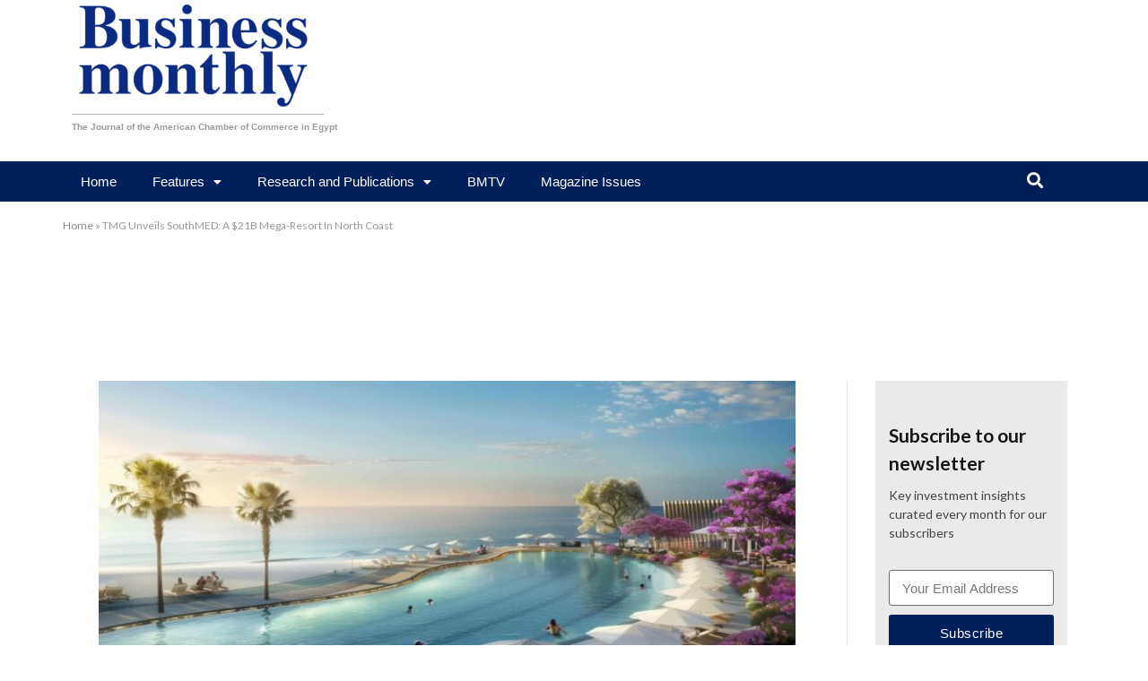

--- FILE ---
content_type: text/html; charset=UTF-8
request_url: https://businessmonthlyeg.com/tmg-unveils-southmed-a-21b-mega-resort-in-north-coast/
body_size: 27362
content:

<!DOCTYPE html>
<html lang="en">
<head>
	<meta charset="UTF-8" />
	<meta name="viewport" content="width=device-width, initial-scale=1" />
	<link rel="profile" href="http://gmpg.org/xfn/11" />
	<link rel="pingback" href="https://businessmonthlyeg.com/xmlrpc.php" />
	<meta name='robots' content='index, follow, max-image-preview:large, max-snippet:-1, max-video-preview:-1' />
	<style>img:is([sizes="auto" i], [sizes^="auto," i]) { contain-intrinsic-size: 3000px 1500px }</style>
	
	<!-- This site is optimized with the Yoast SEO plugin v25.3.1 - https://yoast.com/wordpress/plugins/seo/ -->
	<title>TMG Unveils SouthMED: A $21B Mega-Resort In North Coast - Business Monthly</title><link rel="preload" as="font" href="https://businessmonthlyeg.com/wp-content/themes/smart-mag/css/icons/fonts/ts-icons.woff2?v3.2" type="font/woff2" crossorigin="anonymous" />
	<meta name="description" content="The announcement and signing of the project-related agreement occurred at a press conference on June 28." />
	<link rel="canonical" href="https://businessmonthlyeg.com/tmg-unveils-southmed-a-21b-mega-resort-in-north-coast/" />
	<meta property="og:locale" content="en_US" />
	<meta property="og:type" content="article" />
	<meta property="og:title" content="TMG Unveils SouthMED: A $21B Mega-Resort In North Coast - Business Monthly" />
	<meta property="og:description" content="The announcement and signing of the project-related agreement occurred at a press conference on June 28." />
	<meta property="og:url" content="https://businessmonthlyeg.com/tmg-unveils-southmed-a-21b-mega-resort-in-north-coast/" />
	<meta property="og:site_name" content="Business Monthly" />
	<meta property="article:published_time" content="2024-06-28T12:32:29+00:00" />
	<meta property="article:modified_time" content="2024-07-08T12:35:13+00:00" />
	<meta property="og:image" content="https://businessmonthlyeg.com/wp-content/uploads/2024/07/202406280329572957-1.jpg" />
	<meta property="og:image:width" content="628" />
	<meta property="og:image:height" content="378" />
	<meta property="og:image:type" content="image/jpeg" />
	<meta name="author" content="Doaa A.Moneim" />
	<meta name="twitter:card" content="summary_large_image" />
	<meta name="twitter:label1" content="Written by" />
	<meta name="twitter:data1" content="Doaa A.Moneim" />
	<meta name="twitter:label2" content="Est. reading time" />
	<meta name="twitter:data2" content="3 minutes" />
	<script type="application/ld+json" class="yoast-schema-graph">{"@context":"https://schema.org","@graph":[{"@type":"WebPage","@id":"https://businessmonthlyeg.com/tmg-unveils-southmed-a-21b-mega-resort-in-north-coast/","url":"https://businessmonthlyeg.com/tmg-unveils-southmed-a-21b-mega-resort-in-north-coast/","name":"TMG Unveils SouthMED: A $21B Mega-Resort In North Coast - Business Monthly","isPartOf":{"@id":"https://businessmonthlyeg.com/#website"},"primaryImageOfPage":{"@id":"https://businessmonthlyeg.com/tmg-unveils-southmed-a-21b-mega-resort-in-north-coast/#primaryimage"},"image":{"@id":"https://businessmonthlyeg.com/tmg-unveils-southmed-a-21b-mega-resort-in-north-coast/#primaryimage"},"thumbnailUrl":"https://businessmonthlyeg.com/wp-content/uploads/2024/07/202406280329572957-1.jpg","datePublished":"2024-06-28T12:32:29+00:00","dateModified":"2024-07-08T12:35:13+00:00","author":{"@id":"https://businessmonthlyeg.com/#/schema/person/0202884b42c877b8edf0b8c80b439751"},"description":"The announcement and signing of the project-related agreement occurred at a press conference on June 28.","breadcrumb":{"@id":"https://businessmonthlyeg.com/tmg-unveils-southmed-a-21b-mega-resort-in-north-coast/#breadcrumb"},"inLanguage":"en","potentialAction":[{"@type":"ReadAction","target":["https://businessmonthlyeg.com/tmg-unveils-southmed-a-21b-mega-resort-in-north-coast/"]}]},{"@type":"ImageObject","inLanguage":"en","@id":"https://businessmonthlyeg.com/tmg-unveils-southmed-a-21b-mega-resort-in-north-coast/#primaryimage","url":"https://businessmonthlyeg.com/wp-content/uploads/2024/07/202406280329572957-1.jpg","contentUrl":"https://businessmonthlyeg.com/wp-content/uploads/2024/07/202406280329572957-1.jpg","width":628,"height":378},{"@type":"BreadcrumbList","@id":"https://businessmonthlyeg.com/tmg-unveils-southmed-a-21b-mega-resort-in-north-coast/#breadcrumb","itemListElement":[{"@type":"ListItem","position":1,"name":"Home","item":"https://businessmonthlyeg.com/"},{"@type":"ListItem","position":2,"name":"TMG Unveils SouthMED: A $21B Mega-Resort In North Coast"}]},{"@type":"WebSite","@id":"https://businessmonthlyeg.com/#website","url":"https://businessmonthlyeg.com/","name":"Business Monthly","description":"","potentialAction":[{"@type":"SearchAction","target":{"@type":"EntryPoint","urlTemplate":"https://businessmonthlyeg.com/?s={search_term_string}"},"query-input":{"@type":"PropertyValueSpecification","valueRequired":true,"valueName":"search_term_string"}}],"inLanguage":"en"},{"@type":"Person","@id":"https://businessmonthlyeg.com/#/schema/person/0202884b42c877b8edf0b8c80b439751","name":"Doaa A.Moneim","image":{"@type":"ImageObject","inLanguage":"en","@id":"https://businessmonthlyeg.com/#/schema/person/image/","url":"https://businessmonthlyeg.com/wp-content/uploads/2022/03/Doaa-Abdel-Moneim-96x96.png","contentUrl":"https://businessmonthlyeg.com/wp-content/uploads/2022/03/Doaa-Abdel-Moneim-96x96.png","caption":"Doaa A.Moneim"},"url":"https://businessmonthlyeg.com/author/doaaa/"}]}</script>
	<!-- / Yoast SEO plugin. -->


<link rel='dns-prefetch' href='//fonts.googleapis.com' />
<link rel='dns-prefetch' href='//cdn.openshareweb.com' />
<link rel='dns-prefetch' href='//cdn.shareaholic.net' />
<link rel='dns-prefetch' href='//www.shareaholic.net' />
<link rel='dns-prefetch' href='//analytics.shareaholic.com' />
<link rel='dns-prefetch' href='//recs.shareaholic.com' />
<link rel='dns-prefetch' href='//partner.shareaholic.com' />
<!-- Shareaholic - https://www.shareaholic.com -->
<link rel='preload' href='//cdn.shareaholic.net/assets/pub/shareaholic.js' as='script'/>
<script data-no-minify='1' data-cfasync='false'>
_SHR_SETTINGS = {"endpoints":{"local_recs_url":"https:\/\/businessmonthlyeg.com\/wp-admin\/admin-ajax.php?action=shareaholic_permalink_related","ajax_url":"https:\/\/businessmonthlyeg.com\/wp-admin\/admin-ajax.php"},"site_id":"88511ac0ac2aa762179e46614ecd539c","url_components":{"year":"2024","monthnum":"06","day":"28","hour":"14","minute":"32","second":"29","post_id":"16330","postname":"tmg-unveils-southmed-a-21b-mega-resort-in-north-coast","category":"real"}};
</script>
<script data-no-minify='1' data-cfasync='false' src='//cdn.shareaholic.net/assets/pub/shareaholic.js' data-shr-siteid='88511ac0ac2aa762179e46614ecd539c' async ></script>

<!-- Shareaholic Content Tags -->
<meta name='shareaholic:site_name' content='Business Monthly' />
<meta name='shareaholic:language' content='en' />
<meta name='shareaholic:url' content='https://businessmonthlyeg.com/tmg-unveils-southmed-a-21b-mega-resort-in-north-coast/' />
<meta name='shareaholic:keywords' content='tag:real estate, tag:southmed, cat:real estate and construction, type:post' />
<meta name='shareaholic:article_published_time' content='2024-06-28T14:32:29+02:00' />
<meta name='shareaholic:article_modified_time' content='2024-07-08T14:35:13+02:00' />
<meta name='shareaholic:shareable_page' content='true' />
<meta name='shareaholic:article_author_name' content='Doaa A.Moneim' />
<meta name='shareaholic:site_id' content='88511ac0ac2aa762179e46614ecd539c' />
<meta name='shareaholic:wp_version' content='9.7.13' />
<meta name='shareaholic:image' content='https://businessmonthlyeg.com/wp-content/uploads/2024/07/202406280329572957-1.jpg' />
<!-- Shareaholic Content Tags End -->

<!-- Shareaholic Open Graph Tags -->
<meta property='og:image' content='https://businessmonthlyeg.com/wp-content/uploads/2024/07/202406280329572957-1.jpg' />
<!-- Shareaholic Open Graph Tags End -->
		<!-- This site uses the Google Analytics by MonsterInsights plugin v9.6.1 - Using Analytics tracking - https://www.monsterinsights.com/ -->
							<script src="//www.googletagmanager.com/gtag/js?id=G-M7Q0C4RLXJ"  data-cfasync="false" data-wpfc-render="false" type="text/javascript" async></script>
			<script data-cfasync="false" data-wpfc-render="false" type="text/javascript">
				var mi_version = '9.6.1';
				var mi_track_user = true;
				var mi_no_track_reason = '';
								var MonsterInsightsDefaultLocations = {"page_location":"https:\/\/businessmonthlyeg.com\/tmg-unveils-southmed-a-21b-mega-resort-in-north-coast\/"};
								if ( typeof MonsterInsightsPrivacyGuardFilter === 'function' ) {
					var MonsterInsightsLocations = (typeof MonsterInsightsExcludeQuery === 'object') ? MonsterInsightsPrivacyGuardFilter( MonsterInsightsExcludeQuery ) : MonsterInsightsPrivacyGuardFilter( MonsterInsightsDefaultLocations );
				} else {
					var MonsterInsightsLocations = (typeof MonsterInsightsExcludeQuery === 'object') ? MonsterInsightsExcludeQuery : MonsterInsightsDefaultLocations;
				}

								var disableStrs = [
										'ga-disable-G-M7Q0C4RLXJ',
									];

				/* Function to detect opted out users */
				function __gtagTrackerIsOptedOut() {
					for (var index = 0; index < disableStrs.length; index++) {
						if (document.cookie.indexOf(disableStrs[index] + '=true') > -1) {
							return true;
						}
					}

					return false;
				}

				/* Disable tracking if the opt-out cookie exists. */
				if (__gtagTrackerIsOptedOut()) {
					for (var index = 0; index < disableStrs.length; index++) {
						window[disableStrs[index]] = true;
					}
				}

				/* Opt-out function */
				function __gtagTrackerOptout() {
					for (var index = 0; index < disableStrs.length; index++) {
						document.cookie = disableStrs[index] + '=true; expires=Thu, 31 Dec 2099 23:59:59 UTC; path=/';
						window[disableStrs[index]] = true;
					}
				}

				if ('undefined' === typeof gaOptout) {
					function gaOptout() {
						__gtagTrackerOptout();
					}
				}
								window.dataLayer = window.dataLayer || [];

				window.MonsterInsightsDualTracker = {
					helpers: {},
					trackers: {},
				};
				if (mi_track_user) {
					function __gtagDataLayer() {
						dataLayer.push(arguments);
					}

					function __gtagTracker(type, name, parameters) {
						if (!parameters) {
							parameters = {};
						}

						if (parameters.send_to) {
							__gtagDataLayer.apply(null, arguments);
							return;
						}

						if (type === 'event') {
														parameters.send_to = monsterinsights_frontend.v4_id;
							var hookName = name;
							if (typeof parameters['event_category'] !== 'undefined') {
								hookName = parameters['event_category'] + ':' + name;
							}

							if (typeof MonsterInsightsDualTracker.trackers[hookName] !== 'undefined') {
								MonsterInsightsDualTracker.trackers[hookName](parameters);
							} else {
								__gtagDataLayer('event', name, parameters);
							}
							
						} else {
							__gtagDataLayer.apply(null, arguments);
						}
					}

					__gtagTracker('js', new Date());
					__gtagTracker('set', {
						'developer_id.dZGIzZG': true,
											});
					if ( MonsterInsightsLocations.page_location ) {
						__gtagTracker('set', MonsterInsightsLocations);
					}
										__gtagTracker('config', 'G-M7Q0C4RLXJ', {"forceSSL":"true","link_attribution":"true"} );
															window.gtag = __gtagTracker;										(function () {
						/* https://developers.google.com/analytics/devguides/collection/analyticsjs/ */
						/* ga and __gaTracker compatibility shim. */
						var noopfn = function () {
							return null;
						};
						var newtracker = function () {
							return new Tracker();
						};
						var Tracker = function () {
							return null;
						};
						var p = Tracker.prototype;
						p.get = noopfn;
						p.set = noopfn;
						p.send = function () {
							var args = Array.prototype.slice.call(arguments);
							args.unshift('send');
							__gaTracker.apply(null, args);
						};
						var __gaTracker = function () {
							var len = arguments.length;
							if (len === 0) {
								return;
							}
							var f = arguments[len - 1];
							if (typeof f !== 'object' || f === null || typeof f.hitCallback !== 'function') {
								if ('send' === arguments[0]) {
									var hitConverted, hitObject = false, action;
									if ('event' === arguments[1]) {
										if ('undefined' !== typeof arguments[3]) {
											hitObject = {
												'eventAction': arguments[3],
												'eventCategory': arguments[2],
												'eventLabel': arguments[4],
												'value': arguments[5] ? arguments[5] : 1,
											}
										}
									}
									if ('pageview' === arguments[1]) {
										if ('undefined' !== typeof arguments[2]) {
											hitObject = {
												'eventAction': 'page_view',
												'page_path': arguments[2],
											}
										}
									}
									if (typeof arguments[2] === 'object') {
										hitObject = arguments[2];
									}
									if (typeof arguments[5] === 'object') {
										Object.assign(hitObject, arguments[5]);
									}
									if ('undefined' !== typeof arguments[1].hitType) {
										hitObject = arguments[1];
										if ('pageview' === hitObject.hitType) {
											hitObject.eventAction = 'page_view';
										}
									}
									if (hitObject) {
										action = 'timing' === arguments[1].hitType ? 'timing_complete' : hitObject.eventAction;
										hitConverted = mapArgs(hitObject);
										__gtagTracker('event', action, hitConverted);
									}
								}
								return;
							}

							function mapArgs(args) {
								var arg, hit = {};
								var gaMap = {
									'eventCategory': 'event_category',
									'eventAction': 'event_action',
									'eventLabel': 'event_label',
									'eventValue': 'event_value',
									'nonInteraction': 'non_interaction',
									'timingCategory': 'event_category',
									'timingVar': 'name',
									'timingValue': 'value',
									'timingLabel': 'event_label',
									'page': 'page_path',
									'location': 'page_location',
									'title': 'page_title',
									'referrer' : 'page_referrer',
								};
								for (arg in args) {
																		if (!(!args.hasOwnProperty(arg) || !gaMap.hasOwnProperty(arg))) {
										hit[gaMap[arg]] = args[arg];
									} else {
										hit[arg] = args[arg];
									}
								}
								return hit;
							}

							try {
								f.hitCallback();
							} catch (ex) {
							}
						};
						__gaTracker.create = newtracker;
						__gaTracker.getByName = newtracker;
						__gaTracker.getAll = function () {
							return [];
						};
						__gaTracker.remove = noopfn;
						__gaTracker.loaded = true;
						window['__gaTracker'] = __gaTracker;
					})();
									} else {
										console.log("");
					(function () {
						function __gtagTracker() {
							return null;
						}

						window['__gtagTracker'] = __gtagTracker;
						window['gtag'] = __gtagTracker;
					})();
									}
			</script>
				<!-- / Google Analytics by MonsterInsights -->
		<script type="text/javascript">
/* <![CDATA[ */
window._wpemojiSettings = {"baseUrl":"https:\/\/s.w.org\/images\/core\/emoji\/16.0.1\/72x72\/","ext":".png","svgUrl":"https:\/\/s.w.org\/images\/core\/emoji\/16.0.1\/svg\/","svgExt":".svg","source":{"concatemoji":"https:\/\/businessmonthlyeg.com\/wp-includes\/js\/wp-emoji-release.min.js?ver=6.8.3"}};
/*! This file is auto-generated */
!function(s,n){var o,i,e;function c(e){try{var t={supportTests:e,timestamp:(new Date).valueOf()};sessionStorage.setItem(o,JSON.stringify(t))}catch(e){}}function p(e,t,n){e.clearRect(0,0,e.canvas.width,e.canvas.height),e.fillText(t,0,0);var t=new Uint32Array(e.getImageData(0,0,e.canvas.width,e.canvas.height).data),a=(e.clearRect(0,0,e.canvas.width,e.canvas.height),e.fillText(n,0,0),new Uint32Array(e.getImageData(0,0,e.canvas.width,e.canvas.height).data));return t.every(function(e,t){return e===a[t]})}function u(e,t){e.clearRect(0,0,e.canvas.width,e.canvas.height),e.fillText(t,0,0);for(var n=e.getImageData(16,16,1,1),a=0;a<n.data.length;a++)if(0!==n.data[a])return!1;return!0}function f(e,t,n,a){switch(t){case"flag":return n(e,"\ud83c\udff3\ufe0f\u200d\u26a7\ufe0f","\ud83c\udff3\ufe0f\u200b\u26a7\ufe0f")?!1:!n(e,"\ud83c\udde8\ud83c\uddf6","\ud83c\udde8\u200b\ud83c\uddf6")&&!n(e,"\ud83c\udff4\udb40\udc67\udb40\udc62\udb40\udc65\udb40\udc6e\udb40\udc67\udb40\udc7f","\ud83c\udff4\u200b\udb40\udc67\u200b\udb40\udc62\u200b\udb40\udc65\u200b\udb40\udc6e\u200b\udb40\udc67\u200b\udb40\udc7f");case"emoji":return!a(e,"\ud83e\udedf")}return!1}function g(e,t,n,a){var r="undefined"!=typeof WorkerGlobalScope&&self instanceof WorkerGlobalScope?new OffscreenCanvas(300,150):s.createElement("canvas"),o=r.getContext("2d",{willReadFrequently:!0}),i=(o.textBaseline="top",o.font="600 32px Arial",{});return e.forEach(function(e){i[e]=t(o,e,n,a)}),i}function t(e){var t=s.createElement("script");t.src=e,t.defer=!0,s.head.appendChild(t)}"undefined"!=typeof Promise&&(o="wpEmojiSettingsSupports",i=["flag","emoji"],n.supports={everything:!0,everythingExceptFlag:!0},e=new Promise(function(e){s.addEventListener("DOMContentLoaded",e,{once:!0})}),new Promise(function(t){var n=function(){try{var e=JSON.parse(sessionStorage.getItem(o));if("object"==typeof e&&"number"==typeof e.timestamp&&(new Date).valueOf()<e.timestamp+604800&&"object"==typeof e.supportTests)return e.supportTests}catch(e){}return null}();if(!n){if("undefined"!=typeof Worker&&"undefined"!=typeof OffscreenCanvas&&"undefined"!=typeof URL&&URL.createObjectURL&&"undefined"!=typeof Blob)try{var e="postMessage("+g.toString()+"("+[JSON.stringify(i),f.toString(),p.toString(),u.toString()].join(",")+"));",a=new Blob([e],{type:"text/javascript"}),r=new Worker(URL.createObjectURL(a),{name:"wpTestEmojiSupports"});return void(r.onmessage=function(e){c(n=e.data),r.terminate(),t(n)})}catch(e){}c(n=g(i,f,p,u))}t(n)}).then(function(e){for(var t in e)n.supports[t]=e[t],n.supports.everything=n.supports.everything&&n.supports[t],"flag"!==t&&(n.supports.everythingExceptFlag=n.supports.everythingExceptFlag&&n.supports[t]);n.supports.everythingExceptFlag=n.supports.everythingExceptFlag&&!n.supports.flag,n.DOMReady=!1,n.readyCallback=function(){n.DOMReady=!0}}).then(function(){return e}).then(function(){var e;n.supports.everything||(n.readyCallback(),(e=n.source||{}).concatemoji?t(e.concatemoji):e.wpemoji&&e.twemoji&&(t(e.twemoji),t(e.wpemoji)))}))}((window,document),window._wpemojiSettings);
/* ]]> */
</script>
<meta name="generator" content="Sogrid 1.5.8" /><link rel='stylesheet' id='hfe-widgets-style-css' href='https://businessmonthlyeg.com/wp-content/plugins/header-footer-elementor/inc/widgets-css/frontend.css?ver=2.4.2' type='text/css' media='all' />
<style id='wp-emoji-styles-inline-css' type='text/css'>

	img.wp-smiley, img.emoji {
		display: inline !important;
		border: none !important;
		box-shadow: none !important;
		height: 1em !important;
		width: 1em !important;
		margin: 0 0.07em !important;
		vertical-align: -0.1em !important;
		background: none !important;
		padding: 0 !important;
	}
</style>
<link rel='stylesheet' id='wp-block-library-css' href='https://businessmonthlyeg.com/wp-includes/css/dist/block-library/style.min.css?ver=6.8.3' type='text/css' media='all' />
<style id='classic-theme-styles-inline-css' type='text/css'>
/*! This file is auto-generated */
.wp-block-button__link{color:#fff;background-color:#32373c;border-radius:9999px;box-shadow:none;text-decoration:none;padding:calc(.667em + 2px) calc(1.333em + 2px);font-size:1.125em}.wp-block-file__button{background:#32373c;color:#fff;text-decoration:none}
</style>
<style id='wppb-edit-profile-style-inline-css' type='text/css'>


</style>
<style id='wppb-login-style-inline-css' type='text/css'>


</style>
<style id='wppb-recover-password-style-inline-css' type='text/css'>


</style>
<style id='wppb-register-style-inline-css' type='text/css'>


</style>
<link rel='stylesheet' id='jet-engine-frontend-css' href='https://businessmonthlyeg.com/wp-content/plugins/jet-engine/assets/css/frontend.css?ver=3.7.1.2' type='text/css' media='all' />
<style id='powerpress-player-block-style-inline-css' type='text/css'>


</style>
<link rel='stylesheet' id='sogrid-style-build-css' href='https://businessmonthlyeg.com/wp-content/plugins/sogrid//dist/style.build.css?ver=1.5.8' type='text/css' media='all' />
<link rel='stylesheet' id='mpp_gutenberg-css' href='https://businessmonthlyeg.com/wp-content/plugins/profile-builder/add-ons-free/user-profile-picture/dist/blocks.style.build.css?ver=2.6.0' type='text/css' media='all' />
<style id='global-styles-inline-css' type='text/css'>
:root{--wp--preset--aspect-ratio--square: 1;--wp--preset--aspect-ratio--4-3: 4/3;--wp--preset--aspect-ratio--3-4: 3/4;--wp--preset--aspect-ratio--3-2: 3/2;--wp--preset--aspect-ratio--2-3: 2/3;--wp--preset--aspect-ratio--16-9: 16/9;--wp--preset--aspect-ratio--9-16: 9/16;--wp--preset--color--black: #000000;--wp--preset--color--cyan-bluish-gray: #abb8c3;--wp--preset--color--white: #ffffff;--wp--preset--color--pale-pink: #f78da7;--wp--preset--color--vivid-red: #cf2e2e;--wp--preset--color--luminous-vivid-orange: #ff6900;--wp--preset--color--luminous-vivid-amber: #fcb900;--wp--preset--color--light-green-cyan: #7bdcb5;--wp--preset--color--vivid-green-cyan: #00d084;--wp--preset--color--pale-cyan-blue: #8ed1fc;--wp--preset--color--vivid-cyan-blue: #0693e3;--wp--preset--color--vivid-purple: #9b51e0;--wp--preset--gradient--vivid-cyan-blue-to-vivid-purple: linear-gradient(135deg,rgba(6,147,227,1) 0%,rgb(155,81,224) 100%);--wp--preset--gradient--light-green-cyan-to-vivid-green-cyan: linear-gradient(135deg,rgb(122,220,180) 0%,rgb(0,208,130) 100%);--wp--preset--gradient--luminous-vivid-amber-to-luminous-vivid-orange: linear-gradient(135deg,rgba(252,185,0,1) 0%,rgba(255,105,0,1) 100%);--wp--preset--gradient--luminous-vivid-orange-to-vivid-red: linear-gradient(135deg,rgba(255,105,0,1) 0%,rgb(207,46,46) 100%);--wp--preset--gradient--very-light-gray-to-cyan-bluish-gray: linear-gradient(135deg,rgb(238,238,238) 0%,rgb(169,184,195) 100%);--wp--preset--gradient--cool-to-warm-spectrum: linear-gradient(135deg,rgb(74,234,220) 0%,rgb(151,120,209) 20%,rgb(207,42,186) 40%,rgb(238,44,130) 60%,rgb(251,105,98) 80%,rgb(254,248,76) 100%);--wp--preset--gradient--blush-light-purple: linear-gradient(135deg,rgb(255,206,236) 0%,rgb(152,150,240) 100%);--wp--preset--gradient--blush-bordeaux: linear-gradient(135deg,rgb(254,205,165) 0%,rgb(254,45,45) 50%,rgb(107,0,62) 100%);--wp--preset--gradient--luminous-dusk: linear-gradient(135deg,rgb(255,203,112) 0%,rgb(199,81,192) 50%,rgb(65,88,208) 100%);--wp--preset--gradient--pale-ocean: linear-gradient(135deg,rgb(255,245,203) 0%,rgb(182,227,212) 50%,rgb(51,167,181) 100%);--wp--preset--gradient--electric-grass: linear-gradient(135deg,rgb(202,248,128) 0%,rgb(113,206,126) 100%);--wp--preset--gradient--midnight: linear-gradient(135deg,rgb(2,3,129) 0%,rgb(40,116,252) 100%);--wp--preset--font-size--small: 13px;--wp--preset--font-size--medium: 20px;--wp--preset--font-size--large: 36px;--wp--preset--font-size--x-large: 42px;--wp--preset--spacing--20: 0.44rem;--wp--preset--spacing--30: 0.67rem;--wp--preset--spacing--40: 1rem;--wp--preset--spacing--50: 1.5rem;--wp--preset--spacing--60: 2.25rem;--wp--preset--spacing--70: 3.38rem;--wp--preset--spacing--80: 5.06rem;--wp--preset--shadow--natural: 6px 6px 9px rgba(0, 0, 0, 0.2);--wp--preset--shadow--deep: 12px 12px 50px rgba(0, 0, 0, 0.4);--wp--preset--shadow--sharp: 6px 6px 0px rgba(0, 0, 0, 0.2);--wp--preset--shadow--outlined: 6px 6px 0px -3px rgba(255, 255, 255, 1), 6px 6px rgba(0, 0, 0, 1);--wp--preset--shadow--crisp: 6px 6px 0px rgba(0, 0, 0, 1);}:where(.is-layout-flex){gap: 0.5em;}:where(.is-layout-grid){gap: 0.5em;}body .is-layout-flex{display: flex;}.is-layout-flex{flex-wrap: wrap;align-items: center;}.is-layout-flex > :is(*, div){margin: 0;}body .is-layout-grid{display: grid;}.is-layout-grid > :is(*, div){margin: 0;}:where(.wp-block-columns.is-layout-flex){gap: 2em;}:where(.wp-block-columns.is-layout-grid){gap: 2em;}:where(.wp-block-post-template.is-layout-flex){gap: 1.25em;}:where(.wp-block-post-template.is-layout-grid){gap: 1.25em;}.has-black-color{color: var(--wp--preset--color--black) !important;}.has-cyan-bluish-gray-color{color: var(--wp--preset--color--cyan-bluish-gray) !important;}.has-white-color{color: var(--wp--preset--color--white) !important;}.has-pale-pink-color{color: var(--wp--preset--color--pale-pink) !important;}.has-vivid-red-color{color: var(--wp--preset--color--vivid-red) !important;}.has-luminous-vivid-orange-color{color: var(--wp--preset--color--luminous-vivid-orange) !important;}.has-luminous-vivid-amber-color{color: var(--wp--preset--color--luminous-vivid-amber) !important;}.has-light-green-cyan-color{color: var(--wp--preset--color--light-green-cyan) !important;}.has-vivid-green-cyan-color{color: var(--wp--preset--color--vivid-green-cyan) !important;}.has-pale-cyan-blue-color{color: var(--wp--preset--color--pale-cyan-blue) !important;}.has-vivid-cyan-blue-color{color: var(--wp--preset--color--vivid-cyan-blue) !important;}.has-vivid-purple-color{color: var(--wp--preset--color--vivid-purple) !important;}.has-black-background-color{background-color: var(--wp--preset--color--black) !important;}.has-cyan-bluish-gray-background-color{background-color: var(--wp--preset--color--cyan-bluish-gray) !important;}.has-white-background-color{background-color: var(--wp--preset--color--white) !important;}.has-pale-pink-background-color{background-color: var(--wp--preset--color--pale-pink) !important;}.has-vivid-red-background-color{background-color: var(--wp--preset--color--vivid-red) !important;}.has-luminous-vivid-orange-background-color{background-color: var(--wp--preset--color--luminous-vivid-orange) !important;}.has-luminous-vivid-amber-background-color{background-color: var(--wp--preset--color--luminous-vivid-amber) !important;}.has-light-green-cyan-background-color{background-color: var(--wp--preset--color--light-green-cyan) !important;}.has-vivid-green-cyan-background-color{background-color: var(--wp--preset--color--vivid-green-cyan) !important;}.has-pale-cyan-blue-background-color{background-color: var(--wp--preset--color--pale-cyan-blue) !important;}.has-vivid-cyan-blue-background-color{background-color: var(--wp--preset--color--vivid-cyan-blue) !important;}.has-vivid-purple-background-color{background-color: var(--wp--preset--color--vivid-purple) !important;}.has-black-border-color{border-color: var(--wp--preset--color--black) !important;}.has-cyan-bluish-gray-border-color{border-color: var(--wp--preset--color--cyan-bluish-gray) !important;}.has-white-border-color{border-color: var(--wp--preset--color--white) !important;}.has-pale-pink-border-color{border-color: var(--wp--preset--color--pale-pink) !important;}.has-vivid-red-border-color{border-color: var(--wp--preset--color--vivid-red) !important;}.has-luminous-vivid-orange-border-color{border-color: var(--wp--preset--color--luminous-vivid-orange) !important;}.has-luminous-vivid-amber-border-color{border-color: var(--wp--preset--color--luminous-vivid-amber) !important;}.has-light-green-cyan-border-color{border-color: var(--wp--preset--color--light-green-cyan) !important;}.has-vivid-green-cyan-border-color{border-color: var(--wp--preset--color--vivid-green-cyan) !important;}.has-pale-cyan-blue-border-color{border-color: var(--wp--preset--color--pale-cyan-blue) !important;}.has-vivid-cyan-blue-border-color{border-color: var(--wp--preset--color--vivid-cyan-blue) !important;}.has-vivid-purple-border-color{border-color: var(--wp--preset--color--vivid-purple) !important;}.has-vivid-cyan-blue-to-vivid-purple-gradient-background{background: var(--wp--preset--gradient--vivid-cyan-blue-to-vivid-purple) !important;}.has-light-green-cyan-to-vivid-green-cyan-gradient-background{background: var(--wp--preset--gradient--light-green-cyan-to-vivid-green-cyan) !important;}.has-luminous-vivid-amber-to-luminous-vivid-orange-gradient-background{background: var(--wp--preset--gradient--luminous-vivid-amber-to-luminous-vivid-orange) !important;}.has-luminous-vivid-orange-to-vivid-red-gradient-background{background: var(--wp--preset--gradient--luminous-vivid-orange-to-vivid-red) !important;}.has-very-light-gray-to-cyan-bluish-gray-gradient-background{background: var(--wp--preset--gradient--very-light-gray-to-cyan-bluish-gray) !important;}.has-cool-to-warm-spectrum-gradient-background{background: var(--wp--preset--gradient--cool-to-warm-spectrum) !important;}.has-blush-light-purple-gradient-background{background: var(--wp--preset--gradient--blush-light-purple) !important;}.has-blush-bordeaux-gradient-background{background: var(--wp--preset--gradient--blush-bordeaux) !important;}.has-luminous-dusk-gradient-background{background: var(--wp--preset--gradient--luminous-dusk) !important;}.has-pale-ocean-gradient-background{background: var(--wp--preset--gradient--pale-ocean) !important;}.has-electric-grass-gradient-background{background: var(--wp--preset--gradient--electric-grass) !important;}.has-midnight-gradient-background{background: var(--wp--preset--gradient--midnight) !important;}.has-small-font-size{font-size: var(--wp--preset--font-size--small) !important;}.has-medium-font-size{font-size: var(--wp--preset--font-size--medium) !important;}.has-large-font-size{font-size: var(--wp--preset--font-size--large) !important;}.has-x-large-font-size{font-size: var(--wp--preset--font-size--x-large) !important;}
:where(.wp-block-post-template.is-layout-flex){gap: 1.25em;}:where(.wp-block-post-template.is-layout-grid){gap: 1.25em;}
:where(.wp-block-columns.is-layout-flex){gap: 2em;}:where(.wp-block-columns.is-layout-grid){gap: 2em;}
:root :where(.wp-block-pullquote){font-size: 1.5em;line-height: 1.6;}
</style>
<link rel='stylesheet' id='hfe-style-css' href='https://businessmonthlyeg.com/wp-content/plugins/header-footer-elementor/assets/css/header-footer-elementor.css?ver=2.4.2' type='text/css' media='all' />
<link rel='stylesheet' id='elementor-icons-css' href='https://businessmonthlyeg.com/wp-content/plugins/elementor/assets/lib/eicons/css/elementor-icons.min.css?ver=5.40.0' type='text/css' media='all' />
<link rel='stylesheet' id='elementor-frontend-css' href='https://businessmonthlyeg.com/wp-content/uploads/elementor/css/custom-frontend.min.css?ver=1750781165' type='text/css' media='all' />
<link rel='stylesheet' id='elementor-post-6-css' href='https://businessmonthlyeg.com/wp-content/uploads/elementor/css/post-6.css?ver=1750781165' type='text/css' media='all' />
<link rel='stylesheet' id='elementor-post-5657-css' href='https://businessmonthlyeg.com/wp-content/uploads/elementor/css/post-5657.css?ver=1751283840' type='text/css' media='all' />
<link rel='stylesheet' id='elementor-post-5683-css' href='https://businessmonthlyeg.com/wp-content/uploads/elementor/css/post-5683.css?ver=1750781165' type='text/css' media='all' />
<link rel='stylesheet' id='widget-image-css' href='https://businessmonthlyeg.com/wp-content/plugins/elementor/assets/css/widget-image.min.css?ver=3.29.2' type='text/css' media='all' />
<link rel='stylesheet' id='widget-divider-css' href='https://businessmonthlyeg.com/wp-content/plugins/elementor/assets/css/widget-divider.min.css?ver=3.29.2' type='text/css' media='all' />
<link rel='stylesheet' id='widget-nav-menu-css' href='https://businessmonthlyeg.com/wp-content/uploads/elementor/css/custom-pro-widget-nav-menu.min.css?ver=1750781165' type='text/css' media='all' />
<link rel='stylesheet' id='widget-search-form-css' href='https://businessmonthlyeg.com/wp-content/plugins/elementor-pro/assets/css/widget-search-form.min.css?ver=3.29.2' type='text/css' media='all' />
<link rel='stylesheet' id='elementor-icons-shared-0-css' href='https://businessmonthlyeg.com/wp-content/plugins/elementor/assets/lib/font-awesome/css/fontawesome.min.css?ver=5.15.3' type='text/css' media='all' />
<link rel='stylesheet' id='elementor-icons-fa-solid-css' href='https://businessmonthlyeg.com/wp-content/plugins/elementor/assets/lib/font-awesome/css/solid.min.css?ver=5.15.3' type='text/css' media='all' />
<link rel='stylesheet' id='e-sticky-css' href='https://businessmonthlyeg.com/wp-content/plugins/elementor-pro/assets/css/modules/sticky.min.css?ver=3.29.2' type='text/css' media='all' />
<link rel='stylesheet' id='swiper-css' href='https://businessmonthlyeg.com/wp-content/plugins/elementor/assets/lib/swiper/v8/css/swiper.min.css?ver=8.4.5' type='text/css' media='all' />
<link rel='stylesheet' id='e-swiper-css' href='https://businessmonthlyeg.com/wp-content/plugins/elementor/assets/css/conditionals/e-swiper.min.css?ver=3.29.2' type='text/css' media='all' />
<link rel='stylesheet' id='widget-social-icons-css' href='https://businessmonthlyeg.com/wp-content/plugins/elementor/assets/css/widget-social-icons.min.css?ver=3.29.2' type='text/css' media='all' />
<link rel='stylesheet' id='e-apple-webkit-css' href='https://businessmonthlyeg.com/wp-content/uploads/elementor/css/custom-apple-webkit.min.css?ver=1750781165' type='text/css' media='all' />
<link rel='stylesheet' id='widget-heading-css' href='https://businessmonthlyeg.com/wp-content/plugins/elementor/assets/css/widget-heading.min.css?ver=3.29.2' type='text/css' media='all' />
<link rel='stylesheet' id='widget-author-box-css' href='https://businessmonthlyeg.com/wp-content/plugins/elementor-pro/assets/css/widget-author-box.min.css?ver=3.29.2' type='text/css' media='all' />
<link rel='stylesheet' id='widget-form-css' href='https://businessmonthlyeg.com/wp-content/plugins/elementor-pro/assets/css/widget-form.min.css?ver=3.29.2' type='text/css' media='all' />
<link rel='stylesheet' id='elementor-post-38-css' href='https://businessmonthlyeg.com/wp-content/uploads/elementor/css/post-38.css?ver=1750781165' type='text/css' media='all' />
<link rel='stylesheet' id='elementor-post-41-css' href='https://businessmonthlyeg.com/wp-content/uploads/elementor/css/post-41.css?ver=1750781165' type='text/css' media='all' />
<link rel='stylesheet' id='elementor-post-28-css' href='https://businessmonthlyeg.com/wp-content/uploads/elementor/css/post-28.css?ver=1751268989' type='text/css' media='all' />
<link rel='stylesheet' id='hfe-elementor-icons-css' href='https://businessmonthlyeg.com/wp-content/plugins/elementor/assets/lib/eicons/css/elementor-icons.min.css?ver=5.34.0' type='text/css' media='all' />
<link rel='stylesheet' id='hfe-icons-list-css' href='https://businessmonthlyeg.com/wp-content/plugins/elementor/assets/css/widget-icon-list.min.css?ver=3.24.3' type='text/css' media='all' />
<link rel='stylesheet' id='hfe-social-icons-css' href='https://businessmonthlyeg.com/wp-content/plugins/elementor/assets/css/widget-social-icons.min.css?ver=3.24.0' type='text/css' media='all' />
<link rel='stylesheet' id='hfe-social-share-icons-brands-css' href='https://businessmonthlyeg.com/wp-content/plugins/elementor/assets/lib/font-awesome/css/brands.css?ver=5.15.3' type='text/css' media='all' />
<link rel='stylesheet' id='hfe-social-share-icons-fontawesome-css' href='https://businessmonthlyeg.com/wp-content/plugins/elementor/assets/lib/font-awesome/css/fontawesome.css?ver=5.15.3' type='text/css' media='all' />
<link rel='stylesheet' id='hfe-nav-menu-icons-css' href='https://businessmonthlyeg.com/wp-content/plugins/elementor/assets/lib/font-awesome/css/solid.css?ver=5.15.3' type='text/css' media='all' />
<link rel='stylesheet' id='hfe-widget-blockquote-css' href='https://businessmonthlyeg.com/wp-content/plugins/elementor-pro/assets/css/widget-blockquote.min.css?ver=3.25.0' type='text/css' media='all' />
<link rel='stylesheet' id='hfe-mega-menu-css' href='https://businessmonthlyeg.com/wp-content/plugins/elementor-pro/assets/css/widget-mega-menu.min.css?ver=3.26.2' type='text/css' media='all' />
<link rel='stylesheet' id='hfe-nav-menu-widget-css' href='https://businessmonthlyeg.com/wp-content/plugins/elementor-pro/assets/css/widget-nav-menu.min.css?ver=3.26.0' type='text/css' media='all' />
<link rel='stylesheet' id='smartmag-core-css' href='https://businessmonthlyeg.com/wp-content/themes/smart-mag/style.css?ver=10.3.0' type='text/css' media='all' />
<style id='smartmag-core-inline-css' type='text/css'>
:root { --c-main: #00205b;
--c-main-rgb: 0,32,91;
--text-font: "Lato", system-ui, -apple-system, "Segoe UI", Arial, sans-serif;
--body-font: "Lato", system-ui, -apple-system, "Segoe UI", Arial, sans-serif;
--main-width: 1140px; }


</style>
<link rel='stylesheet' id='smartmag-magnific-popup-css' href='https://businessmonthlyeg.com/wp-content/themes/smart-mag/css/lightbox.css?ver=10.3.0' type='text/css' media='all' />
<link rel='stylesheet' id='smartmag-icons-css' href='https://businessmonthlyeg.com/wp-content/themes/smart-mag/css/icons/icons.css?ver=10.3.0' type='text/css' media='all' />
<link crossorigin="anonymous" rel='stylesheet' id='smartmag-gfonts-custom-css' href='https://fonts.googleapis.com/css?family=Lato%3A400%2C500%2C600%2C700' type='text/css' media='all' />
<link rel='stylesheet' id='elementor-icons-fa-regular-css' href='https://businessmonthlyeg.com/wp-content/plugins/elementor/assets/lib/font-awesome/css/regular.min.css?ver=5.15.3' type='text/css' media='all' />
<link rel='stylesheet' id='elementor-icons-fa-brands-css' href='https://businessmonthlyeg.com/wp-content/plugins/elementor/assets/lib/font-awesome/css/brands.min.css?ver=5.15.3' type='text/css' media='all' />
<link rel='stylesheet' id='wppb_stylesheet-css' href='https://businessmonthlyeg.com/wp-content/plugins/profile-builder/assets/css/style-front-end.css?ver=3.14.0' type='text/css' media='all' />
<script type="text/javascript" id="smartmag-lazy-inline-js-after">
/* <![CDATA[ */
/**
 * @copyright ThemeSphere
 * @preserve
 */
var BunyadLazy={};BunyadLazy.load=function(){function a(e,n){var t={};e.dataset.bgset&&e.dataset.sizes?(t.sizes=e.dataset.sizes,t.srcset=e.dataset.bgset):t.src=e.dataset.bgsrc,function(t){var a=t.dataset.ratio;if(0<a){const e=t.parentElement;if(e.classList.contains("media-ratio")){const n=e.style;n.getPropertyValue("--a-ratio")||(n.paddingBottom=100/a+"%")}}}(e);var a,o=document.createElement("img");for(a in o.onload=function(){var t="url('"+(o.currentSrc||o.src)+"')",a=e.style;a.backgroundImage!==t&&requestAnimationFrame(()=>{a.backgroundImage=t,n&&n()}),o.onload=null,o.onerror=null,o=null},o.onerror=o.onload,t)o.setAttribute(a,t[a]);o&&o.complete&&0<o.naturalWidth&&o.onload&&o.onload()}function e(t){t.dataset.loaded||a(t,()=>{document.dispatchEvent(new Event("lazyloaded")),t.dataset.loaded=1})}function n(t){"complete"===document.readyState?t():window.addEventListener("load",t)}return{initEarly:function(){var t,a=()=>{document.querySelectorAll(".img.bg-cover:not(.lazyload)").forEach(e)};"complete"!==document.readyState?(t=setInterval(a,150),n(()=>{a(),clearInterval(t)})):a()},callOnLoad:n,initBgImages:function(t){t&&n(()=>{document.querySelectorAll(".img.bg-cover").forEach(e)})},bgLoad:a}}(),BunyadLazy.load.initEarly();
/* ]]> */
</script>
<script type="text/javascript" src="https://businessmonthlyeg.com/wp-content/plugins/google-analytics-for-wordpress/assets/js/frontend-gtag.min.js?ver=9.6.1" id="monsterinsights-frontend-script-js" async="async" data-wp-strategy="async"></script>
<script data-cfasync="false" data-wpfc-render="false" type="text/javascript" id='monsterinsights-frontend-script-js-extra'>/* <![CDATA[ */
var monsterinsights_frontend = {"js_events_tracking":"true","download_extensions":"doc,pdf,ppt,zip,xls,docx,pptx,xlsx","inbound_paths":"[{\"path\":\"\\\/go\\\/\",\"label\":\"affiliate\"},{\"path\":\"\\\/recommend\\\/\",\"label\":\"affiliate\"}]","home_url":"https:\/\/businessmonthlyeg.com","hash_tracking":"false","v4_id":"G-M7Q0C4RLXJ"};/* ]]> */
</script>
<script type="text/javascript" src="https://businessmonthlyeg.com/wp-includes/js/jquery/jquery.min.js?ver=3.7.1" id="jquery-core-js"></script>
<script type="text/javascript" src="https://businessmonthlyeg.com/wp-includes/js/jquery/jquery-migrate.min.js?ver=3.4.1" id="jquery-migrate-js"></script>
<script type="text/javascript" id="jquery-js-after">
/* <![CDATA[ */
!function($){"use strict";$(document).ready(function(){$(this).scrollTop()>100&&$(".hfe-scroll-to-top-wrap").removeClass("hfe-scroll-to-top-hide"),$(window).scroll(function(){$(this).scrollTop()<100?$(".hfe-scroll-to-top-wrap").fadeOut(300):$(".hfe-scroll-to-top-wrap").fadeIn(300)}),$(".hfe-scroll-to-top-wrap").on("click",function(){$("html, body").animate({scrollTop:0},300);return!1})})}(jQuery);
!function($){'use strict';$(document).ready(function(){var bar=$('.hfe-reading-progress-bar');if(!bar.length)return;$(window).on('scroll',function(){var s=$(window).scrollTop(),d=$(document).height()-$(window).height(),p=d? s/d*100:0;bar.css('width',p+'%')});});}(jQuery);
/* ]]> */
</script>
<script type="text/javascript" src="https://businessmonthlyeg.com/wp-content/plugins/sphere-post-views/assets/js/post-views.js?ver=1.0.1" id="sphere-post-views-js"></script>
<script type="text/javascript" id="sphere-post-views-js-after">
/* <![CDATA[ */
var Sphere_PostViews = {"ajaxUrl":"https:\/\/businessmonthlyeg.com\/wp-admin\/admin-ajax.php?sphere_post_views=1","sampling":0,"samplingRate":10,"repeatCountDelay":0,"postID":16330,"token":"f00730125d"}
/* ]]> */
</script>
<link rel="https://api.w.org/" href="https://businessmonthlyeg.com/wp-json/" /><link rel="alternate" title="JSON" type="application/json" href="https://businessmonthlyeg.com/wp-json/wp/v2/posts/16330" /><link rel="EditURI" type="application/rsd+xml" title="RSD" href="https://businessmonthlyeg.com/xmlrpc.php?rsd" />
<meta name="generator" content="WordPress 6.8.3" />
<link rel='shortlink' href='https://businessmonthlyeg.com/?p=16330' />
<link rel="alternate" title="oEmbed (JSON)" type="application/json+oembed" href="https://businessmonthlyeg.com/wp-json/oembed/1.0/embed?url=https%3A%2F%2Fbusinessmonthlyeg.com%2Ftmg-unveils-southmed-a-21b-mega-resort-in-north-coast%2F" />
<link rel="alternate" title="oEmbed (XML)" type="text/xml+oembed" href="https://businessmonthlyeg.com/wp-json/oembed/1.0/embed?url=https%3A%2F%2Fbusinessmonthlyeg.com%2Ftmg-unveils-southmed-a-21b-mega-resort-in-north-coast%2F&#038;format=xml" />

<!-- This site is using AdRotate v5.14 to display their advertisements - https://ajdg.solutions/ -->
<!-- AdRotate CSS -->
<style type="text/css" media="screen">
	.g { margin:0px; padding:0px; overflow:hidden; line-height:1; zoom:1; }
	.g img { height:auto; }
	.g-col { position:relative; float:left; }
	.g-col:first-child { margin-left: 0; }
	.g-col:last-child { margin-right: 0; }
	@media only screen and (max-width: 480px) {
		.g-col, .g-dyn, .g-single { width:100%; margin-left:0; margin-right:0; }
	}
</style>
<!-- /AdRotate CSS -->

<!-- start Simple Custom CSS and JS -->
<script type="text/javascript">
   jQuery("li.current-page-ancestor").addClass('current-menu-item');


</script>
<!-- end Simple Custom CSS and JS -->
<script async src="https://pagead2.googlesyndication.com/pagead/js/adsbygoogle.js?client=ca-pub-9570463742779378"
     crossorigin="anonymous"></script>            <script type="text/javascript"><!--
                                function powerpress_pinw(pinw_url){window.open(pinw_url, 'PowerPressPlayer','toolbar=0,status=0,resizable=1,width=460,height=320');	return false;}
                //-->

                // tabnab protection
                window.addEventListener('load', function () {
                    // make all links have rel="noopener noreferrer"
                    document.querySelectorAll('a[target="_blank"]').forEach(link => {
                        link.setAttribute('rel', 'noopener noreferrer');
                    });
                });
            </script>
            
		<script>
		var BunyadSchemeKey = 'bunyad-scheme';
		(() => {
			const d = document.documentElement;
			const c = d.classList;
			var scheme = localStorage.getItem(BunyadSchemeKey);
			
			if (scheme) {
				d.dataset.origClass = c;
				scheme === 'dark' ? c.remove('s-light', 'site-s-light') : c.remove('s-dark', 'site-s-dark');
				c.add('site-s-' + scheme, 's-' + scheme);
			}
		})();
		</script>
		<meta name="generator" content="Elementor 3.29.2; features: e_local_google_fonts; settings: css_print_method-external, google_font-enabled, font_display-auto">
<style>
#heateor_sss_sharing_more_providers 
	{
		top: 65%;
	}
	#heateor_sss_sharing_more_providers
	{
		height: 130px;
	}
	#heateor_sss_sharing_more_providers .all-services
	{
		height: 120px;
	}
	#heateor_sss_sharing_more_providers .filter
	{
		display: none !important;
	}
#heateor_sss_sharing_more_providers .all-services ul li:nth-child(4)
{
	display: none !important;
}
#heateor_sss_sharing_more_providers .all-services ul li:nth-child(5)
{
	display: none !important;
}
#heateor_sss_sharing_more_providers .all-services ul li:nth-child(6)
{
	display: none !important;
}
	#heateor_sss_sharing_more_providers .all-services ul li:nth-child(7)
{
	display: none !important;
}
#heateor_sss_sharing_more_providers .all-services ul li:nth-child(8)
{
	display: none !important;
}
#heateor_sss_sharing_more_providers .all-services ul li:nth-child(10)
{
	display: none !important;
}
#heateor_sss_sharing_more_providers .all-services ul li:nth-child(11)
{
	display: none !important;
}
	#heateor_sss_sharing_more_providers .all-services ul li:nth-child(12)
{
	display: none !important;
}
#heateor_sss_sharing_more_providers .all-services ul li:nth-child(13)
{
	display: none !important;
}

#heateor_sss_sharing_more_providers .all-services ul li:nth-child(14)
{
	display: none !important;
}
	#heateor_sss_sharing_more_providers .all-services ul li:nth-child(15)
{
	display: none !important;
}
#heateor_sss_sharing_more_providers .all-services ul li:nth-child(16)
{
	display: none !important;
}
#heateor_sss_sharing_more_providers .all-services ul li:nth-child(17)
{
	display: none !important;
}
	#heateor_sss_sharing_more_providers .all-services ul li:nth-child(18)
{
	display: none !important;
}
#heateor_sss_sharing_more_providers .all-services ul li:nth-child(19)
{
	display: none !important;
}
#heateor_sss_sharing_more_providers .all-services ul li:nth-child(20)
{
	display: none !important;
}
#heateor_sss_sharing_more_providers .all-services ul li:nth-child(21)
{
	display: none !important;
}
	#heateor_sss_sharing_more_providers .all-services ul li:nth-child(22)
{
	display: none !important;
}
#heateor_sss_sharing_more_providers .all-services ul li:nth-child(23)
{
	display: none !important;
}

#heateor_sss_sharing_more_providers .all-services ul li:nth-child(24)
{
	display: none !important;
}
#heateor_sss_sharing_more_providers .all-services ul li:nth-child(25)
{
	display: none !important;
}
#heateor_sss_sharing_more_providers .all-services ul li:nth-child(26)
{
	display: none !important;
}
#heateor_sss_sharing_more_providers .all-services ul li:nth-child(27)
{
	display: none !important;
}
	#heateor_sss_sharing_more_providers .all-services ul li:nth-child(28)
{
	display: none !important;
}
#heateor_sss_sharing_more_providers .all-services ul li:nth-child(29)
{
	display: none !important;
}
#heateor_sss_sharing_more_providers .all-services ul li:nth-child(30)
{
	display: none !important;
}
#heateor_sss_sharing_more_providers .all-services ul li:nth-child(31)
{
	display: none !important;
}
	#heateor_sss_sharing_more_providers .all-services ul li:nth-child(32)
{
	display: none !important;
}
#heateor_sss_sharing_more_providers .all-services ul li:nth-child(33)
{
	display: none !important;
}

#heateor_sss_sharing_more_providers .all-services ul li:nth-child(34)
{
	display: none !important;
}

#heateor_sss_sharing_more_providers .all-services ul li:nth-child(35)
{
	display: none !important;
}
#heateor_sss_sharing_more_providers .all-services ul li:nth-child(37)
{
	display: none !important;
}
#heateor_sss_sharing_more_providers .all-services ul li:nth-child(38)
{
	display: none !important;
}
#heateor_sss_sharing_more_providers .all-services ul li:nth-child(39)
{
	display: none !important;
}
	#heateor_sss_sharing_more_providers .all-services ul li:nth-child(40)
{
	display: none !important;
}
#heateor_sss_sharing_more_providers .all-services ul li:nth-child(41)
{
	display: none !important;
}
#heateor_sss_sharing_more_providers .all-services ul li:nth-child(42)
{
	display: none !important;
}
#heateor_sss_sharing_more_providers .all-services ul li:nth-child(43)
{
	display: none !important;
}
	#heateor_sss_sharing_more_providers .all-services ul li:nth-child(44)
{
	display: none !important;
}
#heateor_sss_sharing_more_providers .all-services ul li:nth-child(45)
{
	display: none !important;
}

#heateor_sss_sharing_more_providers .all-services ul li:nth-child(46)
{
	display: none !important;
}

#heateor_sss_sharing_more_providers .all-services ul li:nth-child(47)
{
	display: none !important;
}
#heateor_sss_sharing_more_providers .all-services ul li:nth-child(48)
{
	display: none !important;
}
#heateor_sss_sharing_more_providers .all-services ul li:nth-child(49)
{
	display: none !important;
}
#heateor_sss_sharing_more_providers .all-services ul li:nth-child(50)
{
	display: none !important;
}
	#heateor_sss_sharing_more_providers .all-services ul li:nth-child(51)
{
	display: none !important;
}
#heateor_sss_sharing_more_providers .all-services ul li:nth-child(52)
{
	display: none !important;
}
#heateor_sss_sharing_more_providers .all-services ul li:nth-child(53)
{
	display: none !important;
}
#heateor_sss_sharing_more_providers .all-services ul li:nth-child(54)
{
	display: none !important;
}
	#heateor_sss_sharing_more_providers .all-services ul li:nth-child(55)
{
	display: none !important;
}
#heateor_sss_sharing_more_providers .all-services ul li:nth-child(56)
{
	display: none !important;
}

#heateor_sss_sharing_more_providers .all-services ul li:nth-child(57)
{
	display: none !important;
}

#heateor_sss_sharing_more_providers .all-services ul li:nth-child(58)
{
	display: none !important;
}
#heateor_sss_sharing_more_providers .all-services ul li:nth-child(59)
{
	display: none !important;
}
#heateor_sss_sharing_more_providers .all-services ul li:nth-child(60)
{
	display: none !important;
}
#heateor_sss_sharing_more_providers .all-services ul li:nth-child(61)
{
	display: none !important;
}
	#heateor_sss_sharing_more_providers .all-services ul li:nth-child(62)
{
	display: none !important;
}
#heateor_sss_sharing_more_providers .all-services ul li:nth-child(63)
{
	display: none !important;
}
#heateor_sss_sharing_more_providers .all-services ul li:nth-child(64)
{
	display: none !important;
}
#heateor_sss_sharing_more_providers .all-services ul li:nth-child(65)
{
	display: none !important;
}
	#heateor_sss_sharing_more_providers .all-services ul li:nth-child(66)
{
	display: none !important;
}
#heateor_sss_sharing_more_providers .all-services ul li:nth-child(67)
{
	display: none !important;
}

#heateor_sss_sharing_more_providers .all-services ul li:nth-child(68)
{
	display: none !important;
}

#heateor_sss_sharing_more_providers .all-services ul li:nth-child(69)
{
	display: none !important;
}
#heateor_sss_sharing_more_providers .all-services ul li:nth-child(70)
{
	display: none !important;
}
#heateor_sss_sharing_more_providers .all-services ul li:nth-child(71)
{
	display: none !important;
}
#heateor_sss_sharing_more_providers .all-services ul li:nth-child(72)
{
	display: none !important;
}
	#heateor_sss_sharing_more_providers .all-services ul li:nth-child(73)
{
	display: none !important;
}
#heateor_sss_sharing_more_providers .all-services ul li:nth-child(74)
{
	display: none !important;
}
#heateor_sss_sharing_more_providers .all-services ul li:nth-child(75)
{
	display: none !important;
}
#heateor_sss_sharing_more_providers .all-services ul li:nth-child(76)
{
	display: none !important;
}
	#heateor_sss_sharing_more_providers .all-services ul li:nth-child(77)
{
	display: none !important;
}
#heateor_sss_sharing_more_providers .all-services ul li:nth-child(78)
{
	display: none !important;
}

#heateor_sss_sharing_more_providers .all-services ul li:nth-child(79)
{
	display: none !important;
}

#heateor_sss_sharing_more_providers .all-services ul li:nth-child(80)
{
	display: none !important;
}
#heateor_sss_sharing_more_providers .all-services ul li:nth-child(81)
{
	display: none !important;
}
#heateor_sss_sharing_more_providers .all-services ul li:nth-child(82)
{
	display: none !important;
}
#heateor_sss_sharing_more_providers .all-services ul li:nth-child(83)
{
	display: none !important;
}
	#heateor_sss_sharing_more_providers .all-services ul li:nth-child(84)
{
	display: none !important;
}
#heateor_sss_sharing_more_providers .all-services ul li:nth-child(85)
{
	display: none !important;
}
#heateor_sss_sharing_more_providers .all-services ul li:nth-child(86)
{
	display: none !important;
}
#heateor_sss_sharing_more_providers .all-services ul li:nth-child(87)
{
	display: none !important;
}
	#heateor_sss_sharing_more_providers .all-services ul li:nth-child(88)
{
	display: none !important;
}
#heateor_sss_sharing_more_providers .all-services ul li:nth-child(89)
{
	display: none !important;
}

#heateor_sss_sharing_more_providers .all-services ul li:nth-child(90)
{
	display: none !important;
}

#heateor_sss_sharing_more_providers .all-services ul li:nth-child(91)
{
	display: none !important;
}
#heateor_sss_sharing_more_providers .all-services ul li:nth-child(92)
{
	display: none !important;
}
#heateor_sss_sharing_more_providers .all-services ul li:nth-child(93)
{
	display: none !important;
}
#heateor_sss_sharing_more_providers .all-services ul li:nth-child(94)
{
	display: none !important;
}
	#heateor_sss_sharing_more_providers .all-services ul li:nth-child(95)
{
	display: none !important;
}
#heateor_sss_sharing_more_providers .all-services ul li:nth-child(96)
{
	display: none !important;
}
#heateor_sss_sharing_more_providers .all-services ul li:nth-child(97)
{
	display: none !important;
}



</style>
<style>

.category-unpaid-report .elementor-element-79d464c8 
	{
		
    display: none !important;
	
}
</style>
			<style>
				.e-con.e-parent:nth-of-type(n+4):not(.e-lazyloaded):not(.e-no-lazyload),
				.e-con.e-parent:nth-of-type(n+4):not(.e-lazyloaded):not(.e-no-lazyload) * {
					background-image: none !important;
				}
				@media screen and (max-height: 1024px) {
					.e-con.e-parent:nth-of-type(n+3):not(.e-lazyloaded):not(.e-no-lazyload),
					.e-con.e-parent:nth-of-type(n+3):not(.e-lazyloaded):not(.e-no-lazyload) * {
						background-image: none !important;
					}
				}
				@media screen and (max-height: 640px) {
					.e-con.e-parent:nth-of-type(n+2):not(.e-lazyloaded):not(.e-no-lazyload),
					.e-con.e-parent:nth-of-type(n+2):not(.e-lazyloaded):not(.e-no-lazyload) * {
						background-image: none !important;
					}
				}
			</style>
			<link rel="amphtml" href="https://businessmonthlyeg.com/tmg-unveils-southmed-a-21b-mega-resort-in-north-coast/?amp=1"><link rel="icon" href="https://businessmonthlyeg.com/wp-content/uploads/2022/02/Untitled-1-2-120x120.png" sizes="32x32" />
<link rel="icon" href="https://businessmonthlyeg.com/wp-content/uploads/2022/02/Untitled-1-2.png" sizes="192x192" />
<link rel="apple-touch-icon" href="https://businessmonthlyeg.com/wp-content/uploads/2022/02/Untitled-1-2.png" />
<meta name="msapplication-TileImage" content="https://businessmonthlyeg.com/wp-content/uploads/2022/02/Untitled-1-2.png" />
		<style type="text/css" id="wp-custom-css">
			section.has-el-gap.el-gap-default.elementor-section.elementor-top-section.elementor-element.elementor-element-1980094.elementor-section-full_width.elementor-hidden-desktop.elementor-hidden-tablet.elementor-section-height-default.elementor-section-height-default {
    overflow-y: hidden !important;
}


@media (max-width: 767px) {
    main.ts-contain.cf.right-sidebar .elementor-column,
    div.ts-contain.cf.right-sidebar .elementor-column {
        width: 100% !important;
        display: block !important;
    }

    main.ts-contain.cf.right-sidebar .elementor-widget-heading,
    main.ts-contain.cf.right-sidebar .elementor-widget-text-editor,
    div.ts-contain.cf.right-sidebar .elementor-widget-heading,
    div.ts-contain.cf.right-sidebar .elementor-widget-text-editor {
        text-align: left !important;
        word-break: break-word;
    }

    main.ts-contain.cf.right-sidebar .elementor-widget-image img,
    div.ts-contain.cf.right-sidebar .elementor-widget-image img {
        max-width: 100% !important;
        height: auto !important;
    }
}
section.has-el-gap.el-gap-default.elementor-section.elementor-top-section.elementor-element.elementor-element-5612cbe.elementor-section-full_width.elementor-section-height-default.elementor-section-height-default {
    overflow-y: hidden !important;
}
div#shr_canvas3 {
    display: none;
}

		</style>
		</head>

<body class="wp-singular post-template-default single single-post postid-16330 single-format-standard wp-theme-smart-mag wp-child-theme-smart-mag-child ehf-header ehf-footer ehf-template-smart-mag ehf-stylesheet-smart-mag-child right-sidebar post-layout-modern post-cat-27 has-lb has-lb-sm ts-img-hov-fade has-sb-sep layout-normal elementor-default elementor-kit-6 elementor-page-28">
<div id="page" class="hfeed site">

		<header id="masthead" itemscope="itemscope" itemtype="https://schema.org/WPHeader">
			<p class="main-title bhf-hidden" itemprop="headline"><a href="https://businessmonthlyeg.com" title="Business Monthly" rel="home">Business Monthly</a></p>
					<div data-elementor-type="wp-post" data-elementor-id="5657" class="elementor elementor-5657" data-elementor-post-type="elementor-hf">
						<section class="has-el-gap el-gap-default elementor-section elementor-top-section elementor-element elementor-element-33c13ffe elementor-section-full_width elementor-hidden-tablet elementor-hidden-mobile elementor-section-height-default elementor-section-height-default" data-id="33c13ffe" data-element_type="section">
						<div class="elementor-container elementor-column-gap-no">
					<div class="elementor-column elementor-col-100 elementor-top-column elementor-element elementor-element-3fdf1d1 elementor-hidden-tablet elementor-hidden-mobile" data-id="3fdf1d1" data-element_type="column">
			<div class="elementor-widget-wrap elementor-element-populated">
						<section class="elementor-section elementor-inner-section elementor-element elementor-element-794434fe elementor-hidden-tablet elementor-hidden-mobile elementor-section-boxed elementor-section-height-default elementor-section-height-default" data-id="794434fe" data-element_type="section">
						<div class="elementor-container elementor-column-gap-no">
					<div class="elementor-column elementor-col-33 elementor-inner-column elementor-element elementor-element-2a52705e elementor-hidden-tablet elementor-hidden-mobile" data-id="2a52705e" data-element_type="column">
			<div class="elementor-widget-wrap elementor-element-populated">
						<div class="elementor-element elementor-element-7e692443 elementor-widget elementor-widget-image" data-id="7e692443" data-element_type="widget" data-widget_type="image.default">
				<div class="elementor-widget-container">
																<a href="https://businessmonthlyeg.com/">
							<img fetchpriority="high" class="attachment-large size-large wp-image-39 lazyload" width="400" height="163" src="[data-uri]" alt srcset="https://businessmonthlyeg.com/wp-content/uploads/2022/02/USE-THIS-LOGO-400x163-1-2.png 400w, https://businessmonthlyeg.com/wp-content/uploads/2022/02/USE-THIS-LOGO-400x163-1-2-300x122.png 300w, https://businessmonthlyeg.com/wp-content/uploads/2022/02/USE-THIS-LOGO-400x163-1-2-150x61.png 150w" sizes="(max-width: 400px) 100vw, 400px" data-src="https://businessmonthlyeg.com/wp-content/uploads/2022/02/USE-THIS-LOGO-400x163-1-2.png" />								</a>
															</div>
				</div>
				<div class="elementor-element elementor-element-32a3c6b7 elementor-widget-divider--view-line elementor-widget elementor-widget-divider" data-id="32a3c6b7" data-element_type="widget" data-widget_type="divider.default">
				<div class="elementor-widget-container">
							<div class="elementor-divider">
			<span class="elementor-divider-separator">
						</span>
		</div>
						</div>
				</div>
				<div class="elementor-element elementor-element-28542fc9 elementor-widget elementor-widget-text-editor" data-id="28542fc9" data-element_type="widget" data-widget_type="text-editor.default">
				<div class="elementor-widget-container">
									<p>The Journal of the American Chamber of Commerce in Egypt</p>								</div>
				</div>
					</div>
		</div>
				<div class="elementor-column elementor-col-33 elementor-inner-column elementor-element elementor-element-78732d2f" data-id="78732d2f" data-element_type="column">
			<div class="elementor-widget-wrap">
							</div>
		</div>
				<div class="elementor-column elementor-col-33 elementor-inner-column elementor-element elementor-element-25b225be" data-id="25b225be" data-element_type="column">
			<div class="elementor-widget-wrap">
							</div>
		</div>
					</div>
		</section>
					</div>
		</div>
					</div>
		</section>
				<section class="has-el-gap el-gap-default elementor-section elementor-top-section elementor-element elementor-element-9c322ab elementor-hidden-tablet elementor-hidden-mobile elementor-section-boxed elementor-section-height-default elementor-section-height-default" data-id="9c322ab" data-element_type="section" data-settings="{&quot;background_background&quot;:&quot;classic&quot;,&quot;sticky&quot;:&quot;top&quot;,&quot;sticky_on&quot;:[&quot;desktop&quot;,&quot;tablet&quot;,&quot;mobile&quot;],&quot;sticky_offset&quot;:0,&quot;sticky_effects_offset&quot;:0,&quot;sticky_anchor_link_offset&quot;:0}">
						<div class="elementor-container elementor-column-gap-no">
					<div class="elementor-column elementor-col-100 elementor-top-column elementor-element elementor-element-e7ee17a elementor-hidden-tablet elementor-hidden-mobile" data-id="e7ee17a" data-element_type="column">
			<div class="elementor-widget-wrap elementor-element-populated">
						<section class="elementor-section elementor-inner-section elementor-element elementor-element-8e1953a elementor-hidden-tablet elementor-hidden-mobile elementor-section-boxed elementor-section-height-default elementor-section-height-default" data-id="8e1953a" data-element_type="section" data-settings="{&quot;background_background&quot;:&quot;classic&quot;}">
						<div class="elementor-container elementor-column-gap-no">
					<div class="elementor-column elementor-col-50 elementor-inner-column elementor-element elementor-element-dedb1e8 elementor-hidden-tablet elementor-hidden-mobile" data-id="dedb1e8" data-element_type="column">
			<div class="elementor-widget-wrap elementor-element-populated">
						<div class="elementor-element elementor-element-a57ed7b hfe-submenu-icon-classic hfe-submenu-animation-none hfe-link-redirect-child hfe-nav-menu__breakpoint-tablet elementor-widget elementor-widget-navigation-menu" data-id="a57ed7b" data-element_type="widget" data-settings="{&quot;padding_horizontal_menu_item&quot;:{&quot;unit&quot;:&quot;px&quot;,&quot;size&quot;:20,&quot;sizes&quot;:[]},&quot;padding_horizontal_menu_item_tablet&quot;:{&quot;unit&quot;:&quot;px&quot;,&quot;size&quot;:&quot;&quot;,&quot;sizes&quot;:[]},&quot;padding_horizontal_menu_item_mobile&quot;:{&quot;unit&quot;:&quot;px&quot;,&quot;size&quot;:&quot;&quot;,&quot;sizes&quot;:[]},&quot;padding_vertical_menu_item&quot;:{&quot;unit&quot;:&quot;px&quot;,&quot;size&quot;:15,&quot;sizes&quot;:[]},&quot;padding_vertical_menu_item_tablet&quot;:{&quot;unit&quot;:&quot;px&quot;,&quot;size&quot;:&quot;&quot;,&quot;sizes&quot;:[]},&quot;padding_vertical_menu_item_mobile&quot;:{&quot;unit&quot;:&quot;px&quot;,&quot;size&quot;:&quot;&quot;,&quot;sizes&quot;:[]},&quot;menu_space_between&quot;:{&quot;unit&quot;:&quot;px&quot;,&quot;size&quot;:&quot;&quot;,&quot;sizes&quot;:[]},&quot;menu_space_between_tablet&quot;:{&quot;unit&quot;:&quot;px&quot;,&quot;size&quot;:&quot;&quot;,&quot;sizes&quot;:[]},&quot;menu_space_between_mobile&quot;:{&quot;unit&quot;:&quot;px&quot;,&quot;size&quot;:&quot;&quot;,&quot;sizes&quot;:[]},&quot;menu_row_space&quot;:{&quot;unit&quot;:&quot;px&quot;,&quot;size&quot;:&quot;&quot;,&quot;sizes&quot;:[]},&quot;menu_row_space_tablet&quot;:{&quot;unit&quot;:&quot;px&quot;,&quot;size&quot;:&quot;&quot;,&quot;sizes&quot;:[]},&quot;menu_row_space_mobile&quot;:{&quot;unit&quot;:&quot;px&quot;,&quot;size&quot;:&quot;&quot;,&quot;sizes&quot;:[]},&quot;dropdown_border_radius&quot;:{&quot;unit&quot;:&quot;px&quot;,&quot;top&quot;:&quot;&quot;,&quot;right&quot;:&quot;&quot;,&quot;bottom&quot;:&quot;&quot;,&quot;left&quot;:&quot;&quot;,&quot;isLinked&quot;:true},&quot;dropdown_border_radius_tablet&quot;:{&quot;unit&quot;:&quot;px&quot;,&quot;top&quot;:&quot;&quot;,&quot;right&quot;:&quot;&quot;,&quot;bottom&quot;:&quot;&quot;,&quot;left&quot;:&quot;&quot;,&quot;isLinked&quot;:true},&quot;dropdown_border_radius_mobile&quot;:{&quot;unit&quot;:&quot;px&quot;,&quot;top&quot;:&quot;&quot;,&quot;right&quot;:&quot;&quot;,&quot;bottom&quot;:&quot;&quot;,&quot;left&quot;:&quot;&quot;,&quot;isLinked&quot;:true},&quot;width_dropdown_item&quot;:{&quot;unit&quot;:&quot;px&quot;,&quot;size&quot;:&quot;220&quot;,&quot;sizes&quot;:[]},&quot;width_dropdown_item_tablet&quot;:{&quot;unit&quot;:&quot;px&quot;,&quot;size&quot;:&quot;&quot;,&quot;sizes&quot;:[]},&quot;width_dropdown_item_mobile&quot;:{&quot;unit&quot;:&quot;px&quot;,&quot;size&quot;:&quot;&quot;,&quot;sizes&quot;:[]},&quot;padding_horizontal_dropdown_item&quot;:{&quot;unit&quot;:&quot;px&quot;,&quot;size&quot;:&quot;&quot;,&quot;sizes&quot;:[]},&quot;padding_horizontal_dropdown_item_tablet&quot;:{&quot;unit&quot;:&quot;px&quot;,&quot;size&quot;:&quot;&quot;,&quot;sizes&quot;:[]},&quot;padding_horizontal_dropdown_item_mobile&quot;:{&quot;unit&quot;:&quot;px&quot;,&quot;size&quot;:&quot;&quot;,&quot;sizes&quot;:[]},&quot;padding_vertical_dropdown_item&quot;:{&quot;unit&quot;:&quot;px&quot;,&quot;size&quot;:15,&quot;sizes&quot;:[]},&quot;padding_vertical_dropdown_item_tablet&quot;:{&quot;unit&quot;:&quot;px&quot;,&quot;size&quot;:&quot;&quot;,&quot;sizes&quot;:[]},&quot;padding_vertical_dropdown_item_mobile&quot;:{&quot;unit&quot;:&quot;px&quot;,&quot;size&quot;:&quot;&quot;,&quot;sizes&quot;:[]},&quot;distance_from_menu&quot;:{&quot;unit&quot;:&quot;px&quot;,&quot;size&quot;:&quot;&quot;,&quot;sizes&quot;:[]},&quot;distance_from_menu_tablet&quot;:{&quot;unit&quot;:&quot;px&quot;,&quot;size&quot;:&quot;&quot;,&quot;sizes&quot;:[]},&quot;distance_from_menu_mobile&quot;:{&quot;unit&quot;:&quot;px&quot;,&quot;size&quot;:&quot;&quot;,&quot;sizes&quot;:[]},&quot;toggle_size&quot;:{&quot;unit&quot;:&quot;px&quot;,&quot;size&quot;:&quot;&quot;,&quot;sizes&quot;:[]},&quot;toggle_size_tablet&quot;:{&quot;unit&quot;:&quot;px&quot;,&quot;size&quot;:&quot;&quot;,&quot;sizes&quot;:[]},&quot;toggle_size_mobile&quot;:{&quot;unit&quot;:&quot;px&quot;,&quot;size&quot;:&quot;&quot;,&quot;sizes&quot;:[]},&quot;toggle_border_width&quot;:{&quot;unit&quot;:&quot;px&quot;,&quot;size&quot;:&quot;&quot;,&quot;sizes&quot;:[]},&quot;toggle_border_width_tablet&quot;:{&quot;unit&quot;:&quot;px&quot;,&quot;size&quot;:&quot;&quot;,&quot;sizes&quot;:[]},&quot;toggle_border_width_mobile&quot;:{&quot;unit&quot;:&quot;px&quot;,&quot;size&quot;:&quot;&quot;,&quot;sizes&quot;:[]},&quot;toggle_border_radius&quot;:{&quot;unit&quot;:&quot;px&quot;,&quot;size&quot;:&quot;&quot;,&quot;sizes&quot;:[]},&quot;toggle_border_radius_tablet&quot;:{&quot;unit&quot;:&quot;px&quot;,&quot;size&quot;:&quot;&quot;,&quot;sizes&quot;:[]},&quot;toggle_border_radius_mobile&quot;:{&quot;unit&quot;:&quot;px&quot;,&quot;size&quot;:&quot;&quot;,&quot;sizes&quot;:[]}}" data-widget_type="navigation-menu.default">
				<div class="elementor-widget-container">
								<div class="hfe-nav-menu hfe-layout-horizontal hfe-nav-menu-layout horizontal hfe-pointer__none" data-layout="horizontal">
				<div role="button" class="hfe-nav-menu__toggle elementor-clickable">
					<span class="screen-reader-text">Menu</span>
					<div class="hfe-nav-menu-icon">
						<i aria-hidden="true"  class="fas fa-align-justify"></i>					</div>
				</div>
				<nav class="hfe-nav-menu__layout-horizontal hfe-nav-menu__submenu-classic" data-toggle-icon="&lt;i aria-hidden=&quot;true&quot; tabindex=&quot;0&quot; class=&quot;fas fa-align-justify&quot;&gt;&lt;/i&gt;" data-close-icon="&lt;i aria-hidden=&quot;true&quot; tabindex=&quot;0&quot; class=&quot;far fa-window-close&quot;&gt;&lt;/i&gt;" data-full-width="yes">
					<ul id="menu-1-a57ed7b" class="hfe-nav-menu"><li id="menu-item-6034" class="menu-item menu-item-type-custom menu-item-object-custom menu-item-home parent hfe-creative-menu"><a href="https://businessmonthlyeg.com/" class = "hfe-menu-item">Home</a></li>
<li id="menu-item-6035" class="menu-item menu-item-type-post_type menu-item-object-page menu-item-has-children parent hfe-has-submenu hfe-creative-menu"><div class="hfe-has-submenu-container"><a href="https://businessmonthlyeg.com/features/" class = "hfe-menu-item">Features<span class='hfe-menu-toggle sub-arrow hfe-menu-child-0'><i class='fa'></i></span></a></div>
<ul class="sub-menu">
	<li id="menu-item-6036" class="menu-item menu-item-type-post_type menu-item-object-page hfe-creative-menu"><a href="https://businessmonthlyeg.com/features/investment-and-finance/" class = "hfe-sub-menu-item">Investment and Finance</a></li>
	<li id="menu-item-6037" class="menu-item menu-item-type-post_type menu-item-object-page hfe-creative-menu"><a href="https://businessmonthlyeg.com/features/innovation-and-tech/" class = "hfe-sub-menu-item">Innovation and Tech</a></li>
	<li id="menu-item-6038" class="menu-item menu-item-type-post_type menu-item-object-page hfe-creative-menu"><a href="https://businessmonthlyeg.com/features/sustainability/" class = "hfe-sub-menu-item">Sustainability</a></li>
	<li id="menu-item-6039" class="menu-item menu-item-type-post_type menu-item-object-page hfe-creative-menu"><a href="https://businessmonthlyeg.com/features/macroeconomy-and-legislation/" class = "hfe-sub-menu-item">Macroeconomy and Legislation</a></li>
	<li id="menu-item-6040" class="menu-item menu-item-type-post_type menu-item-object-page hfe-creative-menu"><a href="https://businessmonthlyeg.com/features/entrepreneurship/" class = "hfe-sub-menu-item">Entrepreneurship</a></li>
	<li id="menu-item-6041" class="menu-item menu-item-type-post_type menu-item-object-page hfe-creative-menu"><a href="https://businessmonthlyeg.com/features/real-estate-and-construction/" class = "hfe-sub-menu-item">Real Estate and Construction</a></li>
	<li id="menu-item-6042" class="menu-item menu-item-type-post_type menu-item-object-page hfe-creative-menu"><a href="https://businessmonthlyeg.com/features/tourism-and-hospitality/" class = "hfe-sub-menu-item">Tourism and Hospitality</a></li>
	<li id="menu-item-6043" class="menu-item menu-item-type-post_type menu-item-object-page hfe-creative-menu"><a href="https://businessmonthlyeg.com/features/industry-and-manufacturing/" class = "hfe-sub-menu-item">Industry and Manufacturing</a></li>
	<li id="menu-item-7064" class="menu-item menu-item-type-post_type menu-item-object-page hfe-creative-menu"><a href="https://businessmonthlyeg.com/features/transportation/" class = "hfe-sub-menu-item">Transportation</a></li>
	<li id="menu-item-6044" class="menu-item menu-item-type-post_type menu-item-object-page hfe-creative-menu"><a href="https://businessmonthlyeg.com/features/healthcare/" class = "hfe-sub-menu-item">Healthcare</a></li>
	<li id="menu-item-6045" class="menu-item menu-item-type-post_type menu-item-object-page hfe-creative-menu"><a href="https://businessmonthlyeg.com/features/human-resource/" class = "hfe-sub-menu-item">Human Resources</a></li>
</ul>
</li>
<li id="menu-item-6046" class="menu-item menu-item-type-post_type menu-item-object-page menu-item-has-children parent hfe-has-submenu hfe-creative-menu"><div class="hfe-has-submenu-container"><a href="https://businessmonthlyeg.com/reports/" class = "hfe-menu-item">Research and Publications<span class='hfe-menu-toggle sub-arrow hfe-menu-child-0'><i class='fa'></i></span></a></div>
<ul class="sub-menu">
	<li id="menu-item-6047" class="menu-item menu-item-type-post_type menu-item-object-page hfe-creative-menu"><a href="https://businessmonthlyeg.com/reports/industry-insights/" class = "hfe-sub-menu-item">Industry Insight</a></li>
	<li id="menu-item-6048" class="menu-item menu-item-type-post_type menu-item-object-page hfe-creative-menu"><a href="https://businessmonthlyeg.com/reports/egypt-business-digest/" class = "hfe-sub-menu-item">Egypt Business Digest</a></li>
	<li id="menu-item-6049" class="menu-item menu-item-type-post_type menu-item-object-page hfe-creative-menu"><a href="https://businessmonthlyeg.com/reports/other-research-products/" class = "hfe-sub-menu-item">Other Research Products</a></li>
</ul>
</li>
<li id="menu-item-6050" class="menu-item menu-item-type-post_type menu-item-object-page parent hfe-creative-menu"><a href="https://businessmonthlyeg.com/bmtv/" class = "hfe-menu-item">BMTV</a></li>
<li id="menu-item-6051" class="menu-item menu-item-type-post_type menu-item-object-page parent hfe-creative-menu"><a href="https://businessmonthlyeg.com/magazine-issue/" class = "hfe-menu-item">Magazine Issues</a></li>
</ul> 
				</nav>
			</div>
							</div>
				</div>
					</div>
		</div>
				<div class="elementor-column elementor-col-50 elementor-inner-column elementor-element elementor-element-f2d5e35 elementor-hidden-tablet elementor-hidden-mobile" data-id="f2d5e35" data-element_type="column">
			<div class="elementor-widget-wrap elementor-element-populated">
						<div class="elementor-element elementor-element-5e27f53 elementor-hidden-desktop elementor-hidden-tablet elementor-hidden-mobile elementor-widget elementor-widget-shortcode" data-id="5e27f53" data-element_type="widget" data-widget_type="shortcode.default">
				<div class="elementor-widget-container">
							<div class="elementor-shortcode">[wpdreams_ajaxsearchlite]</div>
						</div>
				</div>
				<div class="elementor-element elementor-element-56f51a1 elementor-search-form--skin-full_screen elementor-hidden-tablet elementor-hidden-mobile elementor-widget elementor-widget-search-form" data-id="56f51a1" data-element_type="widget" data-settings="{&quot;skin&quot;:&quot;full_screen&quot;}" data-widget_type="search-form.default">
				<div class="elementor-widget-container">
							<search role="search">
			<form class="elementor-search-form" action="https://businessmonthlyeg.com" method="get">
												<div class="elementor-search-form__toggle" role="button" tabindex="0" aria-label="Search">
					<i aria-hidden="true" class="fas fa-search"></i>				</div>
								<div class="elementor-search-form__container">
					<label class="elementor-screen-only" for="elementor-search-form-56f51a1">Search</label>

					
					<input id="elementor-search-form-56f51a1" placeholder="Search..." class="elementor-search-form__input" type="search" name="s" value="">
					
					
										<div class="dialog-lightbox-close-button dialog-close-button" role="button" tabindex="0" aria-label="Close this search box.">
						<i aria-hidden="true" class="eicon-close"></i>					</div>
									</div>
			</form>
		</search>
						</div>
				</div>
					</div>
		</div>
					</div>
		</section>
					</div>
		</div>
					</div>
		</section>
				<section class="has-el-gap el-gap-default elementor-section elementor-top-section elementor-element elementor-element-1980094 elementor-section-full_width elementor-hidden-desktop elementor-hidden-tablet elementor-section-height-default elementor-section-height-default" data-id="1980094" data-element_type="section">
						<div class="elementor-container elementor-column-gap-no">
					<div class="elementor-column elementor-col-100 elementor-top-column elementor-element elementor-element-ff53797 elementor-hidden-desktop elementor-hidden-tablet" data-id="ff53797" data-element_type="column">
			<div class="elementor-widget-wrap elementor-element-populated">
						<section class="elementor-section elementor-inner-section elementor-element elementor-element-0712cfc elementor-hidden-desktop elementor-hidden-tablet elementor-section-boxed elementor-section-height-default elementor-section-height-default" data-id="0712cfc" data-element_type="section">
						<div class="elementor-container elementor-column-gap-default">
					<div class="elementor-column elementor-col-33 elementor-inner-column elementor-element elementor-element-0dad3de elementor-hidden-desktop elementor-hidden-tablet" data-id="0dad3de" data-element_type="column">
			<div class="elementor-widget-wrap elementor-element-populated">
						<div class="elementor-element elementor-element-1dc1f62 elementor-hidden-desktop elementor-widget elementor-widget-image" data-id="1dc1f62" data-element_type="widget" data-widget_type="image.default">
				<div class="elementor-widget-container">
																<a href="https://businessmonthlyeg.com/">
							<img fetchpriority="high" class="attachment-large size-large wp-image-39 lazyload" width="400" height="163" src="[data-uri]" alt srcset="https://businessmonthlyeg.com/wp-content/uploads/2022/02/USE-THIS-LOGO-400x163-1-2.png 400w, https://businessmonthlyeg.com/wp-content/uploads/2022/02/USE-THIS-LOGO-400x163-1-2-300x122.png 300w, https://businessmonthlyeg.com/wp-content/uploads/2022/02/USE-THIS-LOGO-400x163-1-2-150x61.png 150w" sizes="(max-width: 400px) 100vw, 400px" data-src="https://businessmonthlyeg.com/wp-content/uploads/2022/02/USE-THIS-LOGO-400x163-1-2.png" />								</a>
															</div>
				</div>
				<div class="elementor-element elementor-element-1d2d361 elementor-widget-divider--view-line elementor-widget elementor-widget-divider" data-id="1d2d361" data-element_type="widget" data-widget_type="divider.default">
				<div class="elementor-widget-container">
							<div class="elementor-divider">
			<span class="elementor-divider-separator">
						</span>
		</div>
						</div>
				</div>
				<div class="elementor-element elementor-element-b33ec36 elementor-widget elementor-widget-text-editor" data-id="b33ec36" data-element_type="widget" data-widget_type="text-editor.default">
				<div class="elementor-widget-container">
									<p>The Journal of the American Chamber of Commerce in Egypt</p>								</div>
				</div>
					</div>
		</div>
				<div class="elementor-column elementor-col-33 elementor-inner-column elementor-element elementor-element-d578daf elementor-hidden-desktop elementor-hidden-tablet" data-id="d578daf" data-element_type="column">
			<div class="elementor-widget-wrap elementor-element-populated">
						<div class="elementor-element elementor-element-af93a2c hfe-menu-item-center hfe-menu-item-center elementor-hidden-desktop elementor-hidden-tablet hfe-link-redirect-self_link hfe-menu-item-space-between hfe-submenu-icon-arrow elementor-widget elementor-widget-navigation-menu" data-id="af93a2c" data-element_type="widget" id="nav" data-settings="{&quot;hamburger_align_tablet&quot;:&quot;right&quot;,&quot;hamburger_align_mobile&quot;:&quot;right&quot;,&quot;hamburger_menu_align_tablet&quot;:&quot;center&quot;,&quot;hamburger_menu_align_mobile&quot;:&quot;center&quot;,&quot;padding_horizontal_menu_item&quot;:{&quot;unit&quot;:&quot;px&quot;,&quot;size&quot;:20,&quot;sizes&quot;:[]},&quot;padding_horizontal_menu_item_mobile&quot;:{&quot;unit&quot;:&quot;px&quot;,&quot;size&quot;:50,&quot;sizes&quot;:[]},&quot;padding_vertical_menu_item_mobile&quot;:{&quot;unit&quot;:&quot;px&quot;,&quot;size&quot;:40,&quot;sizes&quot;:[]},&quot;menu_space_between_mobile&quot;:{&quot;unit&quot;:&quot;px&quot;,&quot;size&quot;:0,&quot;sizes&quot;:[]},&quot;padding_vertical_dropdown_item_mobile&quot;:{&quot;unit&quot;:&quot;px&quot;,&quot;size&quot;:14,&quot;sizes&quot;:[]},&quot;toggle_size_tablet&quot;:{&quot;unit&quot;:&quot;px&quot;,&quot;size&quot;:40,&quot;sizes&quot;:[]},&quot;toggle_size_mobile&quot;:{&quot;unit&quot;:&quot;px&quot;,&quot;size&quot;:26,&quot;sizes&quot;:[]},&quot;toggle_border_width_tablet&quot;:{&quot;unit&quot;:&quot;px&quot;,&quot;size&quot;:0,&quot;sizes&quot;:[]},&quot;toggle_border_width_mobile&quot;:{&quot;unit&quot;:&quot;px&quot;,&quot;size&quot;:0,&quot;sizes&quot;:[]},&quot;toggle_border_radius_tablet&quot;:{&quot;unit&quot;:&quot;px&quot;,&quot;size&quot;:3,&quot;sizes&quot;:[]},&quot;toggle_border_radius_mobile&quot;:{&quot;unit&quot;:&quot;px&quot;,&quot;size&quot;:3,&quot;sizes&quot;:[]},&quot;hamburger_align&quot;:&quot;center&quot;,&quot;hamburger_menu_align&quot;:&quot;space-between&quot;,&quot;width_flyout_menu_item&quot;:{&quot;unit&quot;:&quot;px&quot;,&quot;size&quot;:300,&quot;sizes&quot;:[]},&quot;width_flyout_menu_item_tablet&quot;:{&quot;unit&quot;:&quot;px&quot;,&quot;size&quot;:&quot;&quot;,&quot;sizes&quot;:[]},&quot;width_flyout_menu_item_mobile&quot;:{&quot;unit&quot;:&quot;px&quot;,&quot;size&quot;:&quot;&quot;,&quot;sizes&quot;:[]},&quot;padding_flyout_menu_item&quot;:{&quot;unit&quot;:&quot;px&quot;,&quot;size&quot;:30,&quot;sizes&quot;:[]},&quot;padding_flyout_menu_item_tablet&quot;:{&quot;unit&quot;:&quot;px&quot;,&quot;size&quot;:&quot;&quot;,&quot;sizes&quot;:[]},&quot;padding_flyout_menu_item_mobile&quot;:{&quot;unit&quot;:&quot;px&quot;,&quot;size&quot;:&quot;&quot;,&quot;sizes&quot;:[]},&quot;padding_horizontal_menu_item_tablet&quot;:{&quot;unit&quot;:&quot;px&quot;,&quot;size&quot;:&quot;&quot;,&quot;sizes&quot;:[]},&quot;padding_vertical_menu_item&quot;:{&quot;unit&quot;:&quot;px&quot;,&quot;size&quot;:15,&quot;sizes&quot;:[]},&quot;padding_vertical_menu_item_tablet&quot;:{&quot;unit&quot;:&quot;px&quot;,&quot;size&quot;:&quot;&quot;,&quot;sizes&quot;:[]},&quot;menu_space_between&quot;:{&quot;unit&quot;:&quot;px&quot;,&quot;size&quot;:&quot;&quot;,&quot;sizes&quot;:[]},&quot;menu_space_between_tablet&quot;:{&quot;unit&quot;:&quot;px&quot;,&quot;size&quot;:&quot;&quot;,&quot;sizes&quot;:[]},&quot;menu_top_space&quot;:{&quot;unit&quot;:&quot;px&quot;,&quot;size&quot;:&quot;&quot;,&quot;sizes&quot;:[]},&quot;menu_top_space_tablet&quot;:{&quot;unit&quot;:&quot;px&quot;,&quot;size&quot;:&quot;&quot;,&quot;sizes&quot;:[]},&quot;menu_top_space_mobile&quot;:{&quot;unit&quot;:&quot;px&quot;,&quot;size&quot;:&quot;&quot;,&quot;sizes&quot;:[]},&quot;dropdown_border_radius&quot;:{&quot;unit&quot;:&quot;px&quot;,&quot;top&quot;:&quot;&quot;,&quot;right&quot;:&quot;&quot;,&quot;bottom&quot;:&quot;&quot;,&quot;left&quot;:&quot;&quot;,&quot;isLinked&quot;:true},&quot;dropdown_border_radius_tablet&quot;:{&quot;unit&quot;:&quot;px&quot;,&quot;top&quot;:&quot;&quot;,&quot;right&quot;:&quot;&quot;,&quot;bottom&quot;:&quot;&quot;,&quot;left&quot;:&quot;&quot;,&quot;isLinked&quot;:true},&quot;dropdown_border_radius_mobile&quot;:{&quot;unit&quot;:&quot;px&quot;,&quot;top&quot;:&quot;&quot;,&quot;right&quot;:&quot;&quot;,&quot;bottom&quot;:&quot;&quot;,&quot;left&quot;:&quot;&quot;,&quot;isLinked&quot;:true},&quot;padding_horizontal_dropdown_item&quot;:{&quot;unit&quot;:&quot;px&quot;,&quot;size&quot;:&quot;&quot;,&quot;sizes&quot;:[]},&quot;padding_horizontal_dropdown_item_tablet&quot;:{&quot;unit&quot;:&quot;px&quot;,&quot;size&quot;:&quot;&quot;,&quot;sizes&quot;:[]},&quot;padding_horizontal_dropdown_item_mobile&quot;:{&quot;unit&quot;:&quot;px&quot;,&quot;size&quot;:&quot;&quot;,&quot;sizes&quot;:[]},&quot;padding_vertical_dropdown_item&quot;:{&quot;unit&quot;:&quot;px&quot;,&quot;size&quot;:15,&quot;sizes&quot;:[]},&quot;padding_vertical_dropdown_item_tablet&quot;:{&quot;unit&quot;:&quot;px&quot;,&quot;size&quot;:&quot;&quot;,&quot;sizes&quot;:[]},&quot;toggle_size&quot;:{&quot;unit&quot;:&quot;px&quot;,&quot;size&quot;:&quot;&quot;,&quot;sizes&quot;:[]},&quot;toggle_border_width&quot;:{&quot;unit&quot;:&quot;px&quot;,&quot;size&quot;:&quot;&quot;,&quot;sizes&quot;:[]},&quot;toggle_border_radius&quot;:{&quot;unit&quot;:&quot;px&quot;,&quot;size&quot;:&quot;&quot;,&quot;sizes&quot;:[]},&quot;close_flyout_size&quot;:{&quot;unit&quot;:&quot;px&quot;,&quot;size&quot;:&quot;&quot;,&quot;sizes&quot;:[]},&quot;close_flyout_size_tablet&quot;:{&quot;unit&quot;:&quot;px&quot;,&quot;size&quot;:&quot;&quot;,&quot;sizes&quot;:[]},&quot;close_flyout_size_mobile&quot;:{&quot;unit&quot;:&quot;px&quot;,&quot;size&quot;:&quot;&quot;,&quot;sizes&quot;:[]}}" data-widget_type="navigation-menu.default">
				<div class="elementor-widget-container">
								<div class="hfe-nav-menu__toggle elementor-clickable hfe-flyout-trigger" tabindex="0">
					<div class="hfe-nav-menu-icon">
						<i aria-hidden="true" tabindex="0" class="fas fa-bars"></i>					</div>
				</div>
			<div class="hfe-flyout-wrapper" >
				<div class="hfe-flyout-overlay elementor-clickable"></div>
				<div class="hfe-flyout-container">
					<div id="hfe-flyout-content-id-af93a2c" class="hfe-side hfe-flyout-left hfe-flyout-open" data-layout="left" data-flyout-type="push">
						<div class="hfe-flyout-content push">
							<nav >
								<ul id="menu-1-af93a2c" class="hfe-nav-menu"><li id="menu-item-6034" class="menu-item menu-item-type-custom menu-item-object-custom menu-item-home parent hfe-creative-menu"><a href="https://businessmonthlyeg.com/" class = "hfe-menu-item">Home</a></li>
<li id="menu-item-6035" class="menu-item menu-item-type-post_type menu-item-object-page menu-item-has-children parent hfe-has-submenu hfe-creative-menu"><div class="hfe-has-submenu-container"><a href="https://businessmonthlyeg.com/features/" class = "hfe-menu-item">Features<span class='hfe-menu-toggle sub-arrow hfe-menu-child-0'><i class='fa'></i></span></a></div>
<ul class="sub-menu">
	<li id="menu-item-6036" class="menu-item menu-item-type-post_type menu-item-object-page hfe-creative-menu"><a href="https://businessmonthlyeg.com/features/investment-and-finance/" class = "hfe-sub-menu-item">Investment and Finance</a></li>
	<li id="menu-item-6037" class="menu-item menu-item-type-post_type menu-item-object-page hfe-creative-menu"><a href="https://businessmonthlyeg.com/features/innovation-and-tech/" class = "hfe-sub-menu-item">Innovation and Tech</a></li>
	<li id="menu-item-6038" class="menu-item menu-item-type-post_type menu-item-object-page hfe-creative-menu"><a href="https://businessmonthlyeg.com/features/sustainability/" class = "hfe-sub-menu-item">Sustainability</a></li>
	<li id="menu-item-6039" class="menu-item menu-item-type-post_type menu-item-object-page hfe-creative-menu"><a href="https://businessmonthlyeg.com/features/macroeconomy-and-legislation/" class = "hfe-sub-menu-item">Macroeconomy and Legislation</a></li>
	<li id="menu-item-6040" class="menu-item menu-item-type-post_type menu-item-object-page hfe-creative-menu"><a href="https://businessmonthlyeg.com/features/entrepreneurship/" class = "hfe-sub-menu-item">Entrepreneurship</a></li>
	<li id="menu-item-6041" class="menu-item menu-item-type-post_type menu-item-object-page hfe-creative-menu"><a href="https://businessmonthlyeg.com/features/real-estate-and-construction/" class = "hfe-sub-menu-item">Real Estate and Construction</a></li>
	<li id="menu-item-6042" class="menu-item menu-item-type-post_type menu-item-object-page hfe-creative-menu"><a href="https://businessmonthlyeg.com/features/tourism-and-hospitality/" class = "hfe-sub-menu-item">Tourism and Hospitality</a></li>
	<li id="menu-item-6043" class="menu-item menu-item-type-post_type menu-item-object-page hfe-creative-menu"><a href="https://businessmonthlyeg.com/features/industry-and-manufacturing/" class = "hfe-sub-menu-item">Industry and Manufacturing</a></li>
	<li id="menu-item-7064" class="menu-item menu-item-type-post_type menu-item-object-page hfe-creative-menu"><a href="https://businessmonthlyeg.com/features/transportation/" class = "hfe-sub-menu-item">Transportation</a></li>
	<li id="menu-item-6044" class="menu-item menu-item-type-post_type menu-item-object-page hfe-creative-menu"><a href="https://businessmonthlyeg.com/features/healthcare/" class = "hfe-sub-menu-item">Healthcare</a></li>
	<li id="menu-item-6045" class="menu-item menu-item-type-post_type menu-item-object-page hfe-creative-menu"><a href="https://businessmonthlyeg.com/features/human-resource/" class = "hfe-sub-menu-item">Human Resources</a></li>
</ul>
</li>
<li id="menu-item-6046" class="menu-item menu-item-type-post_type menu-item-object-page menu-item-has-children parent hfe-has-submenu hfe-creative-menu"><div class="hfe-has-submenu-container"><a href="https://businessmonthlyeg.com/reports/" class = "hfe-menu-item">Research and Publications<span class='hfe-menu-toggle sub-arrow hfe-menu-child-0'><i class='fa'></i></span></a></div>
<ul class="sub-menu">
	<li id="menu-item-6047" class="menu-item menu-item-type-post_type menu-item-object-page hfe-creative-menu"><a href="https://businessmonthlyeg.com/reports/industry-insights/" class = "hfe-sub-menu-item">Industry Insight</a></li>
	<li id="menu-item-6048" class="menu-item menu-item-type-post_type menu-item-object-page hfe-creative-menu"><a href="https://businessmonthlyeg.com/reports/egypt-business-digest/" class = "hfe-sub-menu-item">Egypt Business Digest</a></li>
	<li id="menu-item-6049" class="menu-item menu-item-type-post_type menu-item-object-page hfe-creative-menu"><a href="https://businessmonthlyeg.com/reports/other-research-products/" class = "hfe-sub-menu-item">Other Research Products</a></li>
</ul>
</li>
<li id="menu-item-6050" class="menu-item menu-item-type-post_type menu-item-object-page parent hfe-creative-menu"><a href="https://businessmonthlyeg.com/bmtv/" class = "hfe-menu-item">BMTV</a></li>
<li id="menu-item-6051" class="menu-item menu-item-type-post_type menu-item-object-page parent hfe-creative-menu"><a href="https://businessmonthlyeg.com/magazine-issue/" class = "hfe-menu-item">Magazine Issues</a></li>
</ul>							</nav>
							<div class="elementor-clickable hfe-flyout-close" tabindex="0">
								<i aria-hidden="true" tabindex="0" class="fas fa-times"></i>							</div>
						</div>
					</div>
				</div>
			</div>
							</div>
				</div>
				<div class="elementor-element elementor-element-a2be0d4 elementor-nav-menu__align-center elementor-nav-menu--stretch elementor-nav-menu__text-align-center elementor-hidden-desktop elementor-hidden-tablet elementor-hidden-mobile elementor-nav-menu--dropdown-tablet elementor-nav-menu--toggle elementor-nav-menu--burger elementor-widget elementor-widget-nav-menu" data-id="a2be0d4" data-element_type="widget" data-settings="{&quot;full_width&quot;:&quot;stretch&quot;,&quot;layout&quot;:&quot;horizontal&quot;,&quot;submenu_icon&quot;:{&quot;value&quot;:&quot;&lt;i class=\&quot;fas fa-caret-down\&quot;&gt;&lt;\/i&gt;&quot;,&quot;library&quot;:&quot;fa-solid&quot;},&quot;toggle&quot;:&quot;burger&quot;}" data-widget_type="nav-menu.default">
				<div class="elementor-widget-container">
								<nav aria-label="Menu" class="elementor-nav-menu--main elementor-nav-menu__container elementor-nav-menu--layout-horizontal e--pointer-background e--animation-fade">
				<ul id="menu-1-a2be0d4" class="elementor-nav-menu"><li class="menu-item menu-item-type-custom menu-item-object-custom menu-item-home menu-item-6034"><a href="https://businessmonthlyeg.com/" class="elementor-item">Home</a></li>
<li class="menu-item menu-item-type-post_type menu-item-object-page menu-item-has-children menu-item-6035"><a href="https://businessmonthlyeg.com/features/" class="elementor-item">Features</a>
<ul class="sub-menu elementor-nav-menu--dropdown">
	<li class="menu-item menu-item-type-post_type menu-item-object-page menu-item-6036"><a href="https://businessmonthlyeg.com/features/investment-and-finance/" class="elementor-sub-item">Investment and Finance</a></li>
	<li class="menu-item menu-item-type-post_type menu-item-object-page menu-item-6037"><a href="https://businessmonthlyeg.com/features/innovation-and-tech/" class="elementor-sub-item">Innovation and Tech</a></li>
	<li class="menu-item menu-item-type-post_type menu-item-object-page menu-item-6038"><a href="https://businessmonthlyeg.com/features/sustainability/" class="elementor-sub-item">Sustainability</a></li>
	<li class="menu-item menu-item-type-post_type menu-item-object-page menu-item-6039"><a href="https://businessmonthlyeg.com/features/macroeconomy-and-legislation/" class="elementor-sub-item">Macroeconomy and Legislation</a></li>
	<li class="menu-item menu-item-type-post_type menu-item-object-page menu-item-6040"><a href="https://businessmonthlyeg.com/features/entrepreneurship/" class="elementor-sub-item">Entrepreneurship</a></li>
	<li class="menu-item menu-item-type-post_type menu-item-object-page menu-item-6041"><a href="https://businessmonthlyeg.com/features/real-estate-and-construction/" class="elementor-sub-item">Real Estate and Construction</a></li>
	<li class="menu-item menu-item-type-post_type menu-item-object-page menu-item-6042"><a href="https://businessmonthlyeg.com/features/tourism-and-hospitality/" class="elementor-sub-item">Tourism and Hospitality</a></li>
	<li class="menu-item menu-item-type-post_type menu-item-object-page menu-item-6043"><a href="https://businessmonthlyeg.com/features/industry-and-manufacturing/" class="elementor-sub-item">Industry and Manufacturing</a></li>
	<li class="menu-item menu-item-type-post_type menu-item-object-page menu-item-7064"><a href="https://businessmonthlyeg.com/features/transportation/" class="elementor-sub-item">Transportation</a></li>
	<li class="menu-item menu-item-type-post_type menu-item-object-page menu-item-6044"><a href="https://businessmonthlyeg.com/features/healthcare/" class="elementor-sub-item">Healthcare</a></li>
	<li class="menu-item menu-item-type-post_type menu-item-object-page menu-item-6045"><a href="https://businessmonthlyeg.com/features/human-resource/" class="elementor-sub-item">Human Resources</a></li>
</ul>
</li>
<li class="menu-item menu-item-type-post_type menu-item-object-page menu-item-has-children menu-item-6046"><a href="https://businessmonthlyeg.com/reports/" class="elementor-item">Research and Publications</a>
<ul class="sub-menu elementor-nav-menu--dropdown">
	<li class="menu-item menu-item-type-post_type menu-item-object-page menu-item-6047"><a href="https://businessmonthlyeg.com/reports/industry-insights/" class="elementor-sub-item">Industry Insight</a></li>
	<li class="menu-item menu-item-type-post_type menu-item-object-page menu-item-6048"><a href="https://businessmonthlyeg.com/reports/egypt-business-digest/" class="elementor-sub-item">Egypt Business Digest</a></li>
	<li class="menu-item menu-item-type-post_type menu-item-object-page menu-item-6049"><a href="https://businessmonthlyeg.com/reports/other-research-products/" class="elementor-sub-item">Other Research Products</a></li>
</ul>
</li>
<li class="menu-item menu-item-type-post_type menu-item-object-page menu-item-6050"><a href="https://businessmonthlyeg.com/bmtv/" class="elementor-item">BMTV</a></li>
<li class="menu-item menu-item-type-post_type menu-item-object-page menu-item-6051"><a href="https://businessmonthlyeg.com/magazine-issue/" class="elementor-item">Magazine Issues</a></li>
</ul>			</nav>
					<div class="elementor-menu-toggle" role="button" tabindex="0" aria-label="Menu Toggle" aria-expanded="false">
			<i aria-hidden="true" role="presentation" class="elementor-menu-toggle__icon--open eicon-menu-bar"></i><i aria-hidden="true" role="presentation" class="elementor-menu-toggle__icon--close eicon-close"></i>		</div>
					<nav class="elementor-nav-menu--dropdown elementor-nav-menu__container" aria-hidden="true">
				<ul id="menu-2-a2be0d4" class="elementor-nav-menu"><li class="menu-item menu-item-type-custom menu-item-object-custom menu-item-home menu-item-6034"><a href="https://businessmonthlyeg.com/" class="elementor-item" tabindex="-1">Home</a></li>
<li class="menu-item menu-item-type-post_type menu-item-object-page menu-item-has-children menu-item-6035"><a href="https://businessmonthlyeg.com/features/" class="elementor-item" tabindex="-1">Features</a>
<ul class="sub-menu elementor-nav-menu--dropdown">
	<li class="menu-item menu-item-type-post_type menu-item-object-page menu-item-6036"><a href="https://businessmonthlyeg.com/features/investment-and-finance/" class="elementor-sub-item" tabindex="-1">Investment and Finance</a></li>
	<li class="menu-item menu-item-type-post_type menu-item-object-page menu-item-6037"><a href="https://businessmonthlyeg.com/features/innovation-and-tech/" class="elementor-sub-item" tabindex="-1">Innovation and Tech</a></li>
	<li class="menu-item menu-item-type-post_type menu-item-object-page menu-item-6038"><a href="https://businessmonthlyeg.com/features/sustainability/" class="elementor-sub-item" tabindex="-1">Sustainability</a></li>
	<li class="menu-item menu-item-type-post_type menu-item-object-page menu-item-6039"><a href="https://businessmonthlyeg.com/features/macroeconomy-and-legislation/" class="elementor-sub-item" tabindex="-1">Macroeconomy and Legislation</a></li>
	<li class="menu-item menu-item-type-post_type menu-item-object-page menu-item-6040"><a href="https://businessmonthlyeg.com/features/entrepreneurship/" class="elementor-sub-item" tabindex="-1">Entrepreneurship</a></li>
	<li class="menu-item menu-item-type-post_type menu-item-object-page menu-item-6041"><a href="https://businessmonthlyeg.com/features/real-estate-and-construction/" class="elementor-sub-item" tabindex="-1">Real Estate and Construction</a></li>
	<li class="menu-item menu-item-type-post_type menu-item-object-page menu-item-6042"><a href="https://businessmonthlyeg.com/features/tourism-and-hospitality/" class="elementor-sub-item" tabindex="-1">Tourism and Hospitality</a></li>
	<li class="menu-item menu-item-type-post_type menu-item-object-page menu-item-6043"><a href="https://businessmonthlyeg.com/features/industry-and-manufacturing/" class="elementor-sub-item" tabindex="-1">Industry and Manufacturing</a></li>
	<li class="menu-item menu-item-type-post_type menu-item-object-page menu-item-7064"><a href="https://businessmonthlyeg.com/features/transportation/" class="elementor-sub-item" tabindex="-1">Transportation</a></li>
	<li class="menu-item menu-item-type-post_type menu-item-object-page menu-item-6044"><a href="https://businessmonthlyeg.com/features/healthcare/" class="elementor-sub-item" tabindex="-1">Healthcare</a></li>
	<li class="menu-item menu-item-type-post_type menu-item-object-page menu-item-6045"><a href="https://businessmonthlyeg.com/features/human-resource/" class="elementor-sub-item" tabindex="-1">Human Resources</a></li>
</ul>
</li>
<li class="menu-item menu-item-type-post_type menu-item-object-page menu-item-has-children menu-item-6046"><a href="https://businessmonthlyeg.com/reports/" class="elementor-item" tabindex="-1">Research and Publications</a>
<ul class="sub-menu elementor-nav-menu--dropdown">
	<li class="menu-item menu-item-type-post_type menu-item-object-page menu-item-6047"><a href="https://businessmonthlyeg.com/reports/industry-insights/" class="elementor-sub-item" tabindex="-1">Industry Insight</a></li>
	<li class="menu-item menu-item-type-post_type menu-item-object-page menu-item-6048"><a href="https://businessmonthlyeg.com/reports/egypt-business-digest/" class="elementor-sub-item" tabindex="-1">Egypt Business Digest</a></li>
	<li class="menu-item menu-item-type-post_type menu-item-object-page menu-item-6049"><a href="https://businessmonthlyeg.com/reports/other-research-products/" class="elementor-sub-item" tabindex="-1">Other Research Products</a></li>
</ul>
</li>
<li class="menu-item menu-item-type-post_type menu-item-object-page menu-item-6050"><a href="https://businessmonthlyeg.com/bmtv/" class="elementor-item" tabindex="-1">BMTV</a></li>
<li class="menu-item menu-item-type-post_type menu-item-object-page menu-item-6051"><a href="https://businessmonthlyeg.com/magazine-issue/" class="elementor-item" tabindex="-1">Magazine Issues</a></li>
</ul>			</nav>
						</div>
				</div>
					</div>
		</div>
				<div class="elementor-column elementor-col-33 elementor-inner-column elementor-element elementor-element-ab886b9 elementor-hidden-desktop elementor-hidden-tablet" data-id="ab886b9" data-element_type="column" data-settings="{&quot;background_background&quot;:&quot;classic&quot;}">
			<div class="elementor-widget-wrap elementor-element-populated">
						<div class="elementor-element elementor-element-fdd541c elementor-search-form--skin-full_screen elementor-widget elementor-widget-search-form" data-id="fdd541c" data-element_type="widget" data-settings="{&quot;skin&quot;:&quot;full_screen&quot;}" data-widget_type="search-form.default">
				<div class="elementor-widget-container">
							<search role="search">
			<form class="elementor-search-form" action="https://businessmonthlyeg.com" method="get">
												<div class="elementor-search-form__toggle" role="button" tabindex="0" aria-label="Search">
					<i aria-hidden="true" class="fas fa-search"></i>				</div>
								<div class="elementor-search-form__container">
					<label class="elementor-screen-only" for="elementor-search-form-fdd541c">Search</label>

					
					<input id="elementor-search-form-fdd541c" placeholder="Search..." class="elementor-search-form__input" type="search" name="s" value="">
					
					
										<div class="dialog-lightbox-close-button dialog-close-button" role="button" tabindex="0" aria-label="Close this search box.">
						<i aria-hidden="true" class="eicon-close"></i>					</div>
									</div>
			</form>
		</search>
						</div>
				</div>
					</div>
		</div>
					</div>
		</section>
					</div>
		</div>
					</div>
		</section>
				<section class="has-el-gap el-gap-default elementor-section elementor-top-section elementor-element elementor-element-f6df996 elementor-section-full_width elementor-hidden-desktop elementor-hidden-mobile elementor-section-height-default elementor-section-height-default" data-id="f6df996" data-element_type="section">
						<div class="elementor-container elementor-column-gap-no">
					<div class="elementor-column elementor-col-100 elementor-top-column elementor-element elementor-element-8294029 elementor-hidden-desktop elementor-hidden-mobile" data-id="8294029" data-element_type="column">
			<div class="elementor-widget-wrap elementor-element-populated">
						<section class="elementor-section elementor-inner-section elementor-element elementor-element-165270c elementor-section-full_width elementor-hidden-desktop elementor-hidden-mobile elementor-section-height-default elementor-section-height-default" data-id="165270c" data-element_type="section">
						<div class="elementor-container elementor-column-gap-default">
					<div class="elementor-column elementor-col-33 elementor-inner-column elementor-element elementor-element-f49b1ac elementor-hidden-desktop elementor-hidden-mobile" data-id="f49b1ac" data-element_type="column">
			<div class="elementor-widget-wrap elementor-element-populated">
						<div class="elementor-element elementor-element-a2761c8 elementor-hidden-desktop elementor-widget elementor-widget-image" data-id="a2761c8" data-element_type="widget" data-widget_type="image.default">
				<div class="elementor-widget-container">
																<a href="https://businessmonthlyeg.com/">
							<img fetchpriority="high" class="attachment-large size-large wp-image-39 lazyload" width="400" height="163" src="[data-uri]" alt srcset="https://businessmonthlyeg.com/wp-content/uploads/2022/02/USE-THIS-LOGO-400x163-1-2.png 400w, https://businessmonthlyeg.com/wp-content/uploads/2022/02/USE-THIS-LOGO-400x163-1-2-300x122.png 300w, https://businessmonthlyeg.com/wp-content/uploads/2022/02/USE-THIS-LOGO-400x163-1-2-150x61.png 150w" sizes="(max-width: 400px) 100vw, 400px" data-src="https://businessmonthlyeg.com/wp-content/uploads/2022/02/USE-THIS-LOGO-400x163-1-2.png" />								</a>
															</div>
				</div>
				<div class="elementor-element elementor-element-7f1d8c5 elementor-widget-divider--view-line elementor-widget elementor-widget-divider" data-id="7f1d8c5" data-element_type="widget" data-widget_type="divider.default">
				<div class="elementor-widget-container">
							<div class="elementor-divider">
			<span class="elementor-divider-separator">
						</span>
		</div>
						</div>
				</div>
				<div class="elementor-element elementor-element-78dd774 elementor-widget elementor-widget-text-editor" data-id="78dd774" data-element_type="widget" data-widget_type="text-editor.default">
				<div class="elementor-widget-container">
									<p>The Journal of the American Chamber of Commerce in Egypt</p><p> </p>								</div>
				</div>
					</div>
		</div>
				<div class="elementor-column elementor-col-33 elementor-inner-column elementor-element elementor-element-e70847c elementor-hidden-desktop elementor-hidden-mobile" data-id="e70847c" data-element_type="column">
			<div class="elementor-widget-wrap elementor-element-populated">
						<div class="elementor-element elementor-element-a7c07dd hfe-nav-menu__align-center hfe-submenu-icon-classic elementor-hidden-desktop elementor-hidden-mobile hfe-link-redirect-child hfe-nav-menu__breakpoint-tablet elementor-widget elementor-widget-navigation-menu" data-id="a7c07dd" data-element_type="widget" data-settings="{&quot;padding_horizontal_menu_item&quot;:{&quot;unit&quot;:&quot;px&quot;,&quot;size&quot;:20,&quot;sizes&quot;:[]},&quot;padding_horizontal_menu_item_mobile&quot;:{&quot;unit&quot;:&quot;px&quot;,&quot;size&quot;:50,&quot;sizes&quot;:[]},&quot;padding_vertical_menu_item_mobile&quot;:{&quot;unit&quot;:&quot;px&quot;,&quot;size&quot;:45,&quot;sizes&quot;:[]},&quot;menu_space_between_mobile&quot;:{&quot;unit&quot;:&quot;px&quot;,&quot;size&quot;:64,&quot;sizes&quot;:[]},&quot;padding_vertical_dropdown_item_mobile&quot;:{&quot;unit&quot;:&quot;px&quot;,&quot;size&quot;:14,&quot;sizes&quot;:[]},&quot;distance_from_menu_tablet&quot;:{&quot;unit&quot;:&quot;px&quot;,&quot;size&quot;:30,&quot;sizes&quot;:[]},&quot;distance_from_menu_mobile&quot;:{&quot;unit&quot;:&quot;px&quot;,&quot;size&quot;:10,&quot;sizes&quot;:[]},&quot;toggle_size_tablet&quot;:{&quot;unit&quot;:&quot;px&quot;,&quot;size&quot;:40,&quot;sizes&quot;:[]},&quot;toggle_size_mobile&quot;:{&quot;unit&quot;:&quot;px&quot;,&quot;size&quot;:28,&quot;sizes&quot;:[]},&quot;toggle_border_width_tablet&quot;:{&quot;unit&quot;:&quot;px&quot;,&quot;size&quot;:0,&quot;sizes&quot;:[]},&quot;toggle_border_width_mobile&quot;:{&quot;unit&quot;:&quot;px&quot;,&quot;size&quot;:0,&quot;sizes&quot;:[]},&quot;toggle_border_radius_tablet&quot;:{&quot;unit&quot;:&quot;px&quot;,&quot;size&quot;:3,&quot;sizes&quot;:[]},&quot;toggle_border_radius_mobile&quot;:{&quot;unit&quot;:&quot;px&quot;,&quot;size&quot;:3,&quot;sizes&quot;:[]},&quot;padding_horizontal_menu_item_tablet&quot;:{&quot;unit&quot;:&quot;px&quot;,&quot;size&quot;:&quot;&quot;,&quot;sizes&quot;:[]},&quot;padding_vertical_menu_item&quot;:{&quot;unit&quot;:&quot;px&quot;,&quot;size&quot;:15,&quot;sizes&quot;:[]},&quot;padding_vertical_menu_item_tablet&quot;:{&quot;unit&quot;:&quot;px&quot;,&quot;size&quot;:&quot;&quot;,&quot;sizes&quot;:[]},&quot;menu_space_between&quot;:{&quot;unit&quot;:&quot;px&quot;,&quot;size&quot;:&quot;&quot;,&quot;sizes&quot;:[]},&quot;menu_space_between_tablet&quot;:{&quot;unit&quot;:&quot;px&quot;,&quot;size&quot;:&quot;&quot;,&quot;sizes&quot;:[]},&quot;dropdown_border_radius&quot;:{&quot;unit&quot;:&quot;px&quot;,&quot;top&quot;:&quot;&quot;,&quot;right&quot;:&quot;&quot;,&quot;bottom&quot;:&quot;&quot;,&quot;left&quot;:&quot;&quot;,&quot;isLinked&quot;:true},&quot;dropdown_border_radius_tablet&quot;:{&quot;unit&quot;:&quot;px&quot;,&quot;top&quot;:&quot;&quot;,&quot;right&quot;:&quot;&quot;,&quot;bottom&quot;:&quot;&quot;,&quot;left&quot;:&quot;&quot;,&quot;isLinked&quot;:true},&quot;dropdown_border_radius_mobile&quot;:{&quot;unit&quot;:&quot;px&quot;,&quot;top&quot;:&quot;&quot;,&quot;right&quot;:&quot;&quot;,&quot;bottom&quot;:&quot;&quot;,&quot;left&quot;:&quot;&quot;,&quot;isLinked&quot;:true},&quot;padding_horizontal_dropdown_item&quot;:{&quot;unit&quot;:&quot;px&quot;,&quot;size&quot;:&quot;&quot;,&quot;sizes&quot;:[]},&quot;padding_horizontal_dropdown_item_tablet&quot;:{&quot;unit&quot;:&quot;px&quot;,&quot;size&quot;:&quot;&quot;,&quot;sizes&quot;:[]},&quot;padding_horizontal_dropdown_item_mobile&quot;:{&quot;unit&quot;:&quot;px&quot;,&quot;size&quot;:&quot;&quot;,&quot;sizes&quot;:[]},&quot;padding_vertical_dropdown_item&quot;:{&quot;unit&quot;:&quot;px&quot;,&quot;size&quot;:15,&quot;sizes&quot;:[]},&quot;padding_vertical_dropdown_item_tablet&quot;:{&quot;unit&quot;:&quot;px&quot;,&quot;size&quot;:&quot;&quot;,&quot;sizes&quot;:[]},&quot;distance_from_menu&quot;:{&quot;unit&quot;:&quot;px&quot;,&quot;size&quot;:&quot;&quot;,&quot;sizes&quot;:[]},&quot;toggle_size&quot;:{&quot;unit&quot;:&quot;px&quot;,&quot;size&quot;:&quot;&quot;,&quot;sizes&quot;:[]},&quot;toggle_border_width&quot;:{&quot;unit&quot;:&quot;px&quot;,&quot;size&quot;:&quot;&quot;,&quot;sizes&quot;:[]},&quot;toggle_border_radius&quot;:{&quot;unit&quot;:&quot;px&quot;,&quot;size&quot;:&quot;&quot;,&quot;sizes&quot;:[]}}" data-widget_type="navigation-menu.default">
				<div class="elementor-widget-container">
								<div class="hfe-nav-menu hfe-layout-vertical hfe-nav-menu-layout vertical" data-layout="vertical">
				<div role="button" class="hfe-nav-menu__toggle elementor-clickable">
					<span class="screen-reader-text">Menu</span>
					<div class="hfe-nav-menu-icon">
						<i aria-hidden="true"  class="fas fa-bars"></i>					</div>
				</div>
				<nav class="hfe-nav-menu__layout-vertical hfe-nav-menu__submenu-classic" data-toggle-icon="&lt;i aria-hidden=&quot;true&quot; tabindex=&quot;0&quot; class=&quot;fas fa-bars&quot;&gt;&lt;/i&gt;" data-close-icon="&lt;i aria-hidden=&quot;true&quot; tabindex=&quot;0&quot; class=&quot;fas fa-times&quot;&gt;&lt;/i&gt;" data-full-width="yes">
					<ul id="menu-1-a7c07dd" class="hfe-nav-menu"><li id="menu-item-6034" class="menu-item menu-item-type-custom menu-item-object-custom menu-item-home parent hfe-creative-menu"><a href="https://businessmonthlyeg.com/" class = "hfe-menu-item">Home</a></li>
<li id="menu-item-6035" class="menu-item menu-item-type-post_type menu-item-object-page menu-item-has-children parent hfe-has-submenu hfe-creative-menu"><div class="hfe-has-submenu-container"><a href="https://businessmonthlyeg.com/features/" class = "hfe-menu-item">Features<span class='hfe-menu-toggle sub-arrow hfe-menu-child-0'><i class='fa'></i></span></a></div>
<ul class="sub-menu">
	<li id="menu-item-6036" class="menu-item menu-item-type-post_type menu-item-object-page hfe-creative-menu"><a href="https://businessmonthlyeg.com/features/investment-and-finance/" class = "hfe-sub-menu-item">Investment and Finance</a></li>
	<li id="menu-item-6037" class="menu-item menu-item-type-post_type menu-item-object-page hfe-creative-menu"><a href="https://businessmonthlyeg.com/features/innovation-and-tech/" class = "hfe-sub-menu-item">Innovation and Tech</a></li>
	<li id="menu-item-6038" class="menu-item menu-item-type-post_type menu-item-object-page hfe-creative-menu"><a href="https://businessmonthlyeg.com/features/sustainability/" class = "hfe-sub-menu-item">Sustainability</a></li>
	<li id="menu-item-6039" class="menu-item menu-item-type-post_type menu-item-object-page hfe-creative-menu"><a href="https://businessmonthlyeg.com/features/macroeconomy-and-legislation/" class = "hfe-sub-menu-item">Macroeconomy and Legislation</a></li>
	<li id="menu-item-6040" class="menu-item menu-item-type-post_type menu-item-object-page hfe-creative-menu"><a href="https://businessmonthlyeg.com/features/entrepreneurship/" class = "hfe-sub-menu-item">Entrepreneurship</a></li>
	<li id="menu-item-6041" class="menu-item menu-item-type-post_type menu-item-object-page hfe-creative-menu"><a href="https://businessmonthlyeg.com/features/real-estate-and-construction/" class = "hfe-sub-menu-item">Real Estate and Construction</a></li>
	<li id="menu-item-6042" class="menu-item menu-item-type-post_type menu-item-object-page hfe-creative-menu"><a href="https://businessmonthlyeg.com/features/tourism-and-hospitality/" class = "hfe-sub-menu-item">Tourism and Hospitality</a></li>
	<li id="menu-item-6043" class="menu-item menu-item-type-post_type menu-item-object-page hfe-creative-menu"><a href="https://businessmonthlyeg.com/features/industry-and-manufacturing/" class = "hfe-sub-menu-item">Industry and Manufacturing</a></li>
	<li id="menu-item-7064" class="menu-item menu-item-type-post_type menu-item-object-page hfe-creative-menu"><a href="https://businessmonthlyeg.com/features/transportation/" class = "hfe-sub-menu-item">Transportation</a></li>
	<li id="menu-item-6044" class="menu-item menu-item-type-post_type menu-item-object-page hfe-creative-menu"><a href="https://businessmonthlyeg.com/features/healthcare/" class = "hfe-sub-menu-item">Healthcare</a></li>
	<li id="menu-item-6045" class="menu-item menu-item-type-post_type menu-item-object-page hfe-creative-menu"><a href="https://businessmonthlyeg.com/features/human-resource/" class = "hfe-sub-menu-item">Human Resources</a></li>
</ul>
</li>
<li id="menu-item-6046" class="menu-item menu-item-type-post_type menu-item-object-page menu-item-has-children parent hfe-has-submenu hfe-creative-menu"><div class="hfe-has-submenu-container"><a href="https://businessmonthlyeg.com/reports/" class = "hfe-menu-item">Research and Publications<span class='hfe-menu-toggle sub-arrow hfe-menu-child-0'><i class='fa'></i></span></a></div>
<ul class="sub-menu">
	<li id="menu-item-6047" class="menu-item menu-item-type-post_type menu-item-object-page hfe-creative-menu"><a href="https://businessmonthlyeg.com/reports/industry-insights/" class = "hfe-sub-menu-item">Industry Insight</a></li>
	<li id="menu-item-6048" class="menu-item menu-item-type-post_type menu-item-object-page hfe-creative-menu"><a href="https://businessmonthlyeg.com/reports/egypt-business-digest/" class = "hfe-sub-menu-item">Egypt Business Digest</a></li>
	<li id="menu-item-6049" class="menu-item menu-item-type-post_type menu-item-object-page hfe-creative-menu"><a href="https://businessmonthlyeg.com/reports/other-research-products/" class = "hfe-sub-menu-item">Other Research Products</a></li>
</ul>
</li>
<li id="menu-item-6050" class="menu-item menu-item-type-post_type menu-item-object-page parent hfe-creative-menu"><a href="https://businessmonthlyeg.com/bmtv/" class = "hfe-menu-item">BMTV</a></li>
<li id="menu-item-6051" class="menu-item menu-item-type-post_type menu-item-object-page parent hfe-creative-menu"><a href="https://businessmonthlyeg.com/magazine-issue/" class = "hfe-menu-item">Magazine Issues</a></li>
</ul> 
				</nav>
			</div>
							</div>
				</div>
				<div class="elementor-element elementor-element-757897d elementor-nav-menu__align-center elementor-nav-menu--stretch elementor-nav-menu__text-align-center elementor-hidden-desktop elementor-hidden-tablet elementor-hidden-mobile elementor-nav-menu--dropdown-tablet elementor-nav-menu--toggle elementor-nav-menu--burger elementor-widget elementor-widget-nav-menu" data-id="757897d" data-element_type="widget" data-settings="{&quot;full_width&quot;:&quot;stretch&quot;,&quot;layout&quot;:&quot;horizontal&quot;,&quot;submenu_icon&quot;:{&quot;value&quot;:&quot;&lt;i class=\&quot;fas fa-caret-down\&quot;&gt;&lt;\/i&gt;&quot;,&quot;library&quot;:&quot;fa-solid&quot;},&quot;toggle&quot;:&quot;burger&quot;}" data-widget_type="nav-menu.default">
				<div class="elementor-widget-container">
								<nav aria-label="Menu" class="elementor-nav-menu--main elementor-nav-menu__container elementor-nav-menu--layout-horizontal e--pointer-background e--animation-fade">
				<ul id="menu-1-757897d" class="elementor-nav-menu"><li class="menu-item menu-item-type-custom menu-item-object-custom menu-item-home menu-item-6034"><a href="https://businessmonthlyeg.com/" class="elementor-item">Home</a></li>
<li class="menu-item menu-item-type-post_type menu-item-object-page menu-item-has-children menu-item-6035"><a href="https://businessmonthlyeg.com/features/" class="elementor-item">Features</a>
<ul class="sub-menu elementor-nav-menu--dropdown">
	<li class="menu-item menu-item-type-post_type menu-item-object-page menu-item-6036"><a href="https://businessmonthlyeg.com/features/investment-and-finance/" class="elementor-sub-item">Investment and Finance</a></li>
	<li class="menu-item menu-item-type-post_type menu-item-object-page menu-item-6037"><a href="https://businessmonthlyeg.com/features/innovation-and-tech/" class="elementor-sub-item">Innovation and Tech</a></li>
	<li class="menu-item menu-item-type-post_type menu-item-object-page menu-item-6038"><a href="https://businessmonthlyeg.com/features/sustainability/" class="elementor-sub-item">Sustainability</a></li>
	<li class="menu-item menu-item-type-post_type menu-item-object-page menu-item-6039"><a href="https://businessmonthlyeg.com/features/macroeconomy-and-legislation/" class="elementor-sub-item">Macroeconomy and Legislation</a></li>
	<li class="menu-item menu-item-type-post_type menu-item-object-page menu-item-6040"><a href="https://businessmonthlyeg.com/features/entrepreneurship/" class="elementor-sub-item">Entrepreneurship</a></li>
	<li class="menu-item menu-item-type-post_type menu-item-object-page menu-item-6041"><a href="https://businessmonthlyeg.com/features/real-estate-and-construction/" class="elementor-sub-item">Real Estate and Construction</a></li>
	<li class="menu-item menu-item-type-post_type menu-item-object-page menu-item-6042"><a href="https://businessmonthlyeg.com/features/tourism-and-hospitality/" class="elementor-sub-item">Tourism and Hospitality</a></li>
	<li class="menu-item menu-item-type-post_type menu-item-object-page menu-item-6043"><a href="https://businessmonthlyeg.com/features/industry-and-manufacturing/" class="elementor-sub-item">Industry and Manufacturing</a></li>
	<li class="menu-item menu-item-type-post_type menu-item-object-page menu-item-7064"><a href="https://businessmonthlyeg.com/features/transportation/" class="elementor-sub-item">Transportation</a></li>
	<li class="menu-item menu-item-type-post_type menu-item-object-page menu-item-6044"><a href="https://businessmonthlyeg.com/features/healthcare/" class="elementor-sub-item">Healthcare</a></li>
	<li class="menu-item menu-item-type-post_type menu-item-object-page menu-item-6045"><a href="https://businessmonthlyeg.com/features/human-resource/" class="elementor-sub-item">Human Resources</a></li>
</ul>
</li>
<li class="menu-item menu-item-type-post_type menu-item-object-page menu-item-has-children menu-item-6046"><a href="https://businessmonthlyeg.com/reports/" class="elementor-item">Research and Publications</a>
<ul class="sub-menu elementor-nav-menu--dropdown">
	<li class="menu-item menu-item-type-post_type menu-item-object-page menu-item-6047"><a href="https://businessmonthlyeg.com/reports/industry-insights/" class="elementor-sub-item">Industry Insight</a></li>
	<li class="menu-item menu-item-type-post_type menu-item-object-page menu-item-6048"><a href="https://businessmonthlyeg.com/reports/egypt-business-digest/" class="elementor-sub-item">Egypt Business Digest</a></li>
	<li class="menu-item menu-item-type-post_type menu-item-object-page menu-item-6049"><a href="https://businessmonthlyeg.com/reports/other-research-products/" class="elementor-sub-item">Other Research Products</a></li>
</ul>
</li>
<li class="menu-item menu-item-type-post_type menu-item-object-page menu-item-6050"><a href="https://businessmonthlyeg.com/bmtv/" class="elementor-item">BMTV</a></li>
<li class="menu-item menu-item-type-post_type menu-item-object-page menu-item-6051"><a href="https://businessmonthlyeg.com/magazine-issue/" class="elementor-item">Magazine Issues</a></li>
</ul>			</nav>
					<div class="elementor-menu-toggle" role="button" tabindex="0" aria-label="Menu Toggle" aria-expanded="false">
			<i aria-hidden="true" role="presentation" class="elementor-menu-toggle__icon--open eicon-menu-bar"></i><i aria-hidden="true" role="presentation" class="elementor-menu-toggle__icon--close eicon-close"></i>		</div>
					<nav class="elementor-nav-menu--dropdown elementor-nav-menu__container" aria-hidden="true">
				<ul id="menu-2-757897d" class="elementor-nav-menu"><li class="menu-item menu-item-type-custom menu-item-object-custom menu-item-home menu-item-6034"><a href="https://businessmonthlyeg.com/" class="elementor-item" tabindex="-1">Home</a></li>
<li class="menu-item menu-item-type-post_type menu-item-object-page menu-item-has-children menu-item-6035"><a href="https://businessmonthlyeg.com/features/" class="elementor-item" tabindex="-1">Features</a>
<ul class="sub-menu elementor-nav-menu--dropdown">
	<li class="menu-item menu-item-type-post_type menu-item-object-page menu-item-6036"><a href="https://businessmonthlyeg.com/features/investment-and-finance/" class="elementor-sub-item" tabindex="-1">Investment and Finance</a></li>
	<li class="menu-item menu-item-type-post_type menu-item-object-page menu-item-6037"><a href="https://businessmonthlyeg.com/features/innovation-and-tech/" class="elementor-sub-item" tabindex="-1">Innovation and Tech</a></li>
	<li class="menu-item menu-item-type-post_type menu-item-object-page menu-item-6038"><a href="https://businessmonthlyeg.com/features/sustainability/" class="elementor-sub-item" tabindex="-1">Sustainability</a></li>
	<li class="menu-item menu-item-type-post_type menu-item-object-page menu-item-6039"><a href="https://businessmonthlyeg.com/features/macroeconomy-and-legislation/" class="elementor-sub-item" tabindex="-1">Macroeconomy and Legislation</a></li>
	<li class="menu-item menu-item-type-post_type menu-item-object-page menu-item-6040"><a href="https://businessmonthlyeg.com/features/entrepreneurship/" class="elementor-sub-item" tabindex="-1">Entrepreneurship</a></li>
	<li class="menu-item menu-item-type-post_type menu-item-object-page menu-item-6041"><a href="https://businessmonthlyeg.com/features/real-estate-and-construction/" class="elementor-sub-item" tabindex="-1">Real Estate and Construction</a></li>
	<li class="menu-item menu-item-type-post_type menu-item-object-page menu-item-6042"><a href="https://businessmonthlyeg.com/features/tourism-and-hospitality/" class="elementor-sub-item" tabindex="-1">Tourism and Hospitality</a></li>
	<li class="menu-item menu-item-type-post_type menu-item-object-page menu-item-6043"><a href="https://businessmonthlyeg.com/features/industry-and-manufacturing/" class="elementor-sub-item" tabindex="-1">Industry and Manufacturing</a></li>
	<li class="menu-item menu-item-type-post_type menu-item-object-page menu-item-7064"><a href="https://businessmonthlyeg.com/features/transportation/" class="elementor-sub-item" tabindex="-1">Transportation</a></li>
	<li class="menu-item menu-item-type-post_type menu-item-object-page menu-item-6044"><a href="https://businessmonthlyeg.com/features/healthcare/" class="elementor-sub-item" tabindex="-1">Healthcare</a></li>
	<li class="menu-item menu-item-type-post_type menu-item-object-page menu-item-6045"><a href="https://businessmonthlyeg.com/features/human-resource/" class="elementor-sub-item" tabindex="-1">Human Resources</a></li>
</ul>
</li>
<li class="menu-item menu-item-type-post_type menu-item-object-page menu-item-has-children menu-item-6046"><a href="https://businessmonthlyeg.com/reports/" class="elementor-item" tabindex="-1">Research and Publications</a>
<ul class="sub-menu elementor-nav-menu--dropdown">
	<li class="menu-item menu-item-type-post_type menu-item-object-page menu-item-6047"><a href="https://businessmonthlyeg.com/reports/industry-insights/" class="elementor-sub-item" tabindex="-1">Industry Insight</a></li>
	<li class="menu-item menu-item-type-post_type menu-item-object-page menu-item-6048"><a href="https://businessmonthlyeg.com/reports/egypt-business-digest/" class="elementor-sub-item" tabindex="-1">Egypt Business Digest</a></li>
	<li class="menu-item menu-item-type-post_type menu-item-object-page menu-item-6049"><a href="https://businessmonthlyeg.com/reports/other-research-products/" class="elementor-sub-item" tabindex="-1">Other Research Products</a></li>
</ul>
</li>
<li class="menu-item menu-item-type-post_type menu-item-object-page menu-item-6050"><a href="https://businessmonthlyeg.com/bmtv/" class="elementor-item" tabindex="-1">BMTV</a></li>
<li class="menu-item menu-item-type-post_type menu-item-object-page menu-item-6051"><a href="https://businessmonthlyeg.com/magazine-issue/" class="elementor-item" tabindex="-1">Magazine Issues</a></li>
</ul>			</nav>
						</div>
				</div>
					</div>
		</div>
				<div class="elementor-column elementor-col-33 elementor-inner-column elementor-element elementor-element-990d501 elementor-hidden-desktop elementor-hidden-mobile" data-id="990d501" data-element_type="column" data-settings="{&quot;background_background&quot;:&quot;classic&quot;}">
			<div class="elementor-widget-wrap elementor-element-populated">
						<div class="elementor-element elementor-element-30040db elementor-search-form--skin-full_screen elementor-widget elementor-widget-search-form" data-id="30040db" data-element_type="widget" data-settings="{&quot;skin&quot;:&quot;full_screen&quot;}" data-widget_type="search-form.default">
				<div class="elementor-widget-container">
							<search role="search">
			<form class="elementor-search-form" action="https://businessmonthlyeg.com" method="get">
												<div class="elementor-search-form__toggle" role="button" tabindex="0" aria-label="Search">
					<i aria-hidden="true" class="fas fa-search"></i>				</div>
								<div class="elementor-search-form__container">
					<label class="elementor-screen-only" for="elementor-search-form-30040db">Search</label>

					
					<input id="elementor-search-form-30040db" placeholder="Search..." class="elementor-search-form__input" type="search" name="s" value="">
					
					
										<div class="dialog-lightbox-close-button dialog-close-button" role="button" tabindex="0" aria-label="Close this search box.">
						<i aria-hidden="true" class="eicon-close"></i>					</div>
									</div>
			</form>
		</search>
						</div>
				</div>
					</div>
		</div>
					</div>
		</section>
					</div>
		</div>
					</div>
		</section>
				</div>
				</header>

	<nav class="breadcrumbs is-full-width breadcrumbs-a" id="breadcrumb"><div class="inner ts-contain "><span><span><a href="https://businessmonthlyeg.com/">Home</a></span> &raquo; <span class="breadcrumb_last" aria-current="page">TMG Unveils SouthMED: A $21B Mega-Resort In North Coast</span></span></div></nav>
<div class="main ts-contain cf right-sidebar">
			<div data-elementor-type="single-post" data-elementor-id="28" class="elementor elementor-28 elementor-location-single post-16330 post type-post status-publish format-standard has-post-thumbnail category-real tag-real-estate tag-southmed" data-elementor-post-type="elementor_library">
					<section class="has-el-gap el-gap-default elementor-section elementor-top-section elementor-element elementor-element-6e886100 elementor-section-full_width is-full-xs elementor-section-height-default elementor-section-height-default" data-id="6e886100" data-element_type="section">
						<div class="elementor-container elementor-column-gap-no">
					<div class="elementor-column elementor-col-100 elementor-top-column elementor-element elementor-element-d7e977a" data-id="d7e977a" data-element_type="column">
			<div class="elementor-widget-wrap elementor-element-populated">
						<div class="elementor-element elementor-element-1d88aa64 elementor-hidden-tablet elementor-hidden-mobile elementor-hidden-desktop elementor-widget elementor-widget-heading" data-id="1d88aa64" data-element_type="widget" data-widget_type="heading.default">
				<div class="elementor-widget-container">
					<h2 class="elementor-heading-title elementor-size-default">ADVERTISEMENT</h2>				</div>
				</div>
				<div class="elementor-element elementor-element-334d9ca elementor-hidden-mobile elementor-hidden-tablet elementor-widget elementor-widget-text-editor" data-id="334d9ca" data-element_type="widget" data-widget_type="text-editor.default">
				<div class="elementor-widget-container">
									<p style="text-align: center;"><span style="font-weight: 400;"><div class='code-block code-block-2' style='margin: 8px 0; clear: both;'>
<!-- Error, Advert is not available at this time due to schedule/geolocation restrictions! --></div>
</span></p>								</div>
				</div>
				<div class="elementor-element elementor-element-9c5441f elementor-hidden-desktop elementor-hidden-tablet elementor-widget elementor-widget-text-editor" data-id="9c5441f" data-element_type="widget" data-widget_type="text-editor.default">
				<div class="elementor-widget-container">
									<p style="text-align: center;"><div class='code-block code-block-10' style='margin: 8px 0; clear: both;'>
<!-- Error, Advert is not available at this time due to schedule/geolocation restrictions! --></div>
</p>								</div>
				</div>
					</div>
		</div>
					</div>
		</section>
				<section class="has-el-gap el-gap-default elementor-section elementor-top-section elementor-element elementor-element-6a485ab0 elementor-section-full_width elementor-section-height-default elementor-section-height-default" data-id="6a485ab0" data-element_type="section">
						<div class="elementor-container elementor-column-gap-no">
					<div class="elementor-column elementor-col-50 elementor-top-column elementor-element elementor-element-f18a3ed main-content" data-id="f18a3ed" data-element_type="column">
			<div class="elementor-widget-wrap elementor-element-populated">
						<div class="elementor-element elementor-element-c5f1d0e featuredimg elementor-widget elementor-widget-image" data-id="c5f1d0e" data-element_type="widget" data-widget_type="image.default">
				<div class="elementor-widget-container">
															<img class="attachment-full size-full wp-image-16332 lazyload" width="628" height="378" src="[data-uri]" alt srcset="https://businessmonthlyeg.com/wp-content/uploads/2024/07/202406280329572957-1.jpg 628w, https://businessmonthlyeg.com/wp-content/uploads/2024/07/202406280329572957-1-300x181.jpg 300w, https://businessmonthlyeg.com/wp-content/uploads/2024/07/202406280329572957-1-150x90.jpg 150w, https://businessmonthlyeg.com/wp-content/uploads/2024/07/202406280329572957-1-450x271.jpg 450w" sizes="(max-width: 628px) 100vw, 628px" data-src="https://businessmonthlyeg.com/wp-content/uploads/2024/07/202406280329572957-1.jpg" />															</div>
				</div>
				<div class="elementor-element elementor-element-4d98bcf elementor-widget elementor-widget-heading" data-id="4d98bcf" data-element_type="widget" data-widget_type="heading.default">
				<div class="elementor-widget-container">
					<h2 class="elementor-heading-title elementor-size-default">TMG Unveils SouthMED: A $21B Mega-Resort In North Coast</h2>				</div>
				</div>
				<div class="elementor-element elementor-element-834b0c2 elementor-hidden-desktop elementor-hidden-tablet elementor-hidden-mobile elementor-widget elementor-widget-shortcode" data-id="834b0c2" data-element_type="widget" data-widget_type="shortcode.default">
				<div class="elementor-widget-container">
							<div class="elementor-shortcode"><div style='display:none;' class='shareaholic-canvas' data-app='share_buttons' data-title='TMG Unveils SouthMED: A $21B Mega-Resort In North Coast' data-link='https://businessmonthlyeg.com/tmg-unveils-southmed-a-21b-mega-resort-in-north-coast/' data-app-id-name='post_above_content'></div></div>
						</div>
				</div>
				<section class="has-el-gap el-gap-default elementor-section elementor-inner-section elementor-element elementor-element-f8a2bae elementor-section-boxed elementor-section-height-default elementor-section-height-default" data-id="f8a2bae" data-element_type="section">
						<div class="elementor-container elementor-column-gap-no">
					<div class="elementor-column elementor-col-33 elementor-inner-column elementor-element elementor-element-672a3da" data-id="672a3da" data-element_type="column">
			<div class="elementor-widget-wrap elementor-element-populated">
						<div class="elementor-element elementor-element-ef7a9ae elementor-author-box--image-valign-middle elementor-author-box--avatar-yes elementor-author-box--name-yes elementor-widget elementor-widget-author-box" data-id="ef7a9ae" data-element_type="widget" data-widget_type="author-box.default">
				<div class="elementor-widget-container">
							<div class="elementor-author-box">
							<a href="https://businessmonthlyeg.com/author/doaaa/" class="elementor-author-box__avatar">
					<img src="https://businessmonthlyeg.com/wp-content/uploads/2022/03/Doaa-Abdel-Moneim-300x300.png" alt="Picture of Doaa A.Moneim" loading="lazy">
				</a>
			
			<div class="elementor-author-box__text">
									<a href="https://businessmonthlyeg.com/author/doaaa/">
						<h4 class="elementor-author-box__name">
							Doaa A.Moneim						</h4>
					</a>
				
				
							</div>
		</div>
						</div>
				</div>
				<div class="elementor-element elementor-element-f65356f elementor-widget elementor-widget-text-editor" data-id="f65356f" data-element_type="widget" data-widget_type="text-editor.default">
				<div class="elementor-widget-container">
									June 28, 2024								</div>
				</div>
					</div>
		</div>
				<div class="elementor-column elementor-col-33 elementor-inner-column elementor-element elementor-element-5782e09" data-id="5782e09" data-element_type="column">
			<div class="elementor-widget-wrap elementor-element-populated">
						<div class="elementor-element elementor-element-afa8c81 elementor-hidden-desktop elementor-hidden-tablet elementor-hidden-mobile elementor-widget elementor-widget-text-editor" data-id="afa8c81" data-element_type="widget" data-widget_type="text-editor.default">
				<div class="elementor-widget-container">
									<p><span class="sharebtn">Share</span></p><p> </p>								</div>
				</div>
					</div>
		</div>
				<div class="elementor-column elementor-col-33 elementor-inner-column elementor-element elementor-element-9e61acc" data-id="9e61acc" data-element_type="column">
			<div class="elementor-widget-wrap elementor-element-populated">
						<div class="elementor-element elementor-element-600b864 elementor-widget elementor-widget-shortcode" data-id="600b864" data-element_type="widget" data-widget_type="shortcode.default">
				<div class="elementor-widget-container">
							<div class="elementor-shortcode"><div style='display:none;' class='shareaholic-canvas' data-app='share_buttons' data-title='TMG Unveils SouthMED: A $21B Mega-Resort In North Coast' data-link='https://businessmonthlyeg.com/tmg-unveils-southmed-a-21b-mega-resort-in-north-coast/' data-app-id-name='post_above_content'></div></div>
						</div>
				</div>
					</div>
		</div>
					</div>
		</section>
				<div class="elementor-element elementor-element-5896524 elementor-widget-divider--view-line elementor-widget elementor-widget-divider" data-id="5896524" data-element_type="widget" data-widget_type="divider.default">
				<div class="elementor-widget-container">
							<div class="elementor-divider">
			<span class="elementor-divider-separator">
						</span>
		</div>
						</div>
				</div>
				<div class="elementor-element elementor-element-fd5c68b elementor-widget elementor-widget-theme-post-content" data-id="fd5c68b" data-element_type="widget" id="font" data-widget_type="theme-post-content.default">
				<div class="elementor-widget-container">
					<div style='display:none;' class='shareaholic-canvas' data-app='share_buttons' data-title='TMG Unveils SouthMED: A $21B Mega-Resort In North Coast' data-link='https://businessmonthlyeg.com/tmg-unveils-southmed-a-21b-mega-resort-in-north-coast/' data-app-id-name='post_above_content'></div><p style="text-align: justify;">Talaat Moustafa Group (TMG) Holding has unveiled its latest project, SouthMED, a colossal $21 billion (EGP 1 trillion) tourism destination on Egypt&#8217;s North Coast, in collaboration with the Egyptian government.</p>
<p style="text-align: justify;">The announcement and signing of the project-related agreement occurred at a press conference held in the Egyptian Cabinet Headquarters in the New Administrative Capital on June 28.</p>
<p style="text-align: justify;">Spanning over 23 million square meters, SouthMED aims to emerge as a global attraction, competing with established resorts in the region.</p>
<p style="text-align: justify;">Strategically located near Alexandria at Kilo 165 on the Alexandria-Matrouh Road, SouthMED offers convenient accessibility. The site is within a two-to-five-hour flight radius from major European and Gulf countries. Al Alamein Airport, just a 15-minute drive away, ensures seamless travel for residents and tourists.</p>
<p style="text-align: justify;">This marks the second development deal since February, following the Ras El-Hekma agreement with Emirati ADQ, aimed at enhancing the North Coast. TMG Holding CEO Hisham Talaat Mostafa and former Minister of Housing and Urban Utilities Assem El-Gazzar signed the agreement, witnessed by Egyptian Prime Minister Mostafa Madbouly.</p>
<h3 style="text-align: justify;">Easy access</h3>
<p style="text-align: justify;">During the press conference, Madbouly highlighted Egypt’s North Coast as a prime destination for foreign direct investment, aligning with Egypt’s Vision 2030. He emphasized the government’s commitment to seizing opportunities in the area, targeting a significant increase in tourist numbers by 2030.</p>
<p style="text-align: justify;">&#8220;We expect this project, along with the Ras El-Hekma project and the massive projects being implemented in the New Alamein City, to attract millions of tourists from all over the world. This will also create direct and indirect job opportunities for Egyptian youth as these promising projects are implemented,&#8221; stated Madbouly.</p>
<p style="text-align: justify;">He also highlighted that these developments would encourage Egyptian youth to settle permanently in the area, especially with ongoing housing projects by the state in New Alamein City and other cities offering housing opportunities and diverse services.</p>
<p style="text-align: justify;">The SouthMED project is anticipated to provide a variety of residential options, world-class amenities, and entertainment, further establishing Egypt&#8217;s North Coast as a prominent global tourism destination.</p>
<p style="text-align: justify;">&#8220;TMG&#8217;s SouthMED project is set to enhance Egypt&#8217;s North Coast&#8217;s position on the global tourism map, offering luxury, diverse experiences, and convenient access for international travelers,&#8221; TMG’s Hisham Talaat Mostafa said during the press conference.</p>
<p style="text-align: justify;">Mostafa highlighted that the Egyptian government has initiated a comprehensive re-planning of the North West Coast, emphasizing its unique advantages compared to other Mediterranean destinations: a temperate climate year-round, pristine beaches and seas, and pleasant weather even in summer.</p>
<p style="text-align: justify;">He added that the government&#8217;s strategic approach focuses on developing major tourism, entertainment, and service hubs to fully utilize these resources.</p>
<p style="text-align: justify;">&#8220;This includes attracting global investments to develop areas like the Ras El Hekma project and today&#8217;s announcement of SouthMED. The latter aims to rival the finest destinations in the North Mediterranean, such as the French Riviera, Italy, Spain, and Greece,&#8221; said Mostafa.</p>
<p style="text-align: justify;">He also detailed that SouthMED will include a large international marina for yachts and tourist ships in the Mediterranean, positioning Egypt as a highly promising and attractive tourist destination in the region.</p>
<div style='display:none;' class='shareaholic-canvas' data-app='share_buttons' data-title='TMG Unveils SouthMED: A $21B Mega-Resort In North Coast' data-link='https://businessmonthlyeg.com/tmg-unveils-southmed-a-21b-mega-resort-in-north-coast/' data-app-id-name='post_below_content'></div><div style='display:none;' class='shareaholic-canvas' data-app='recommendations' data-title='TMG Unveils SouthMED: A $21B Mega-Resort In North Coast' data-link='https://businessmonthlyeg.com/tmg-unveils-southmed-a-21b-mega-resort-in-north-coast/' data-app-id-name='post_below_content'></div>				</div>
				</div>
					</div>
		</div>
				<div class="elementor-column elementor-col-50 elementor-top-column elementor-element elementor-element-3ad5e220 main-sidebar main-sidebar ts-sticky-col elementor-hidden-tablet" data-id="3ad5e220" data-element_type="column">
			<div class="elementor-widget-wrap elementor-element-populated">
						<div class="elementor-element elementor-element-51534623 elementor-button-align-stretch elementor-widget elementor-widget-form" data-id="51534623" data-element_type="widget" data-settings="{&quot;step_next_label&quot;:&quot;Next&quot;,&quot;step_previous_label&quot;:&quot;Previous&quot;,&quot;button_width&quot;:&quot;100&quot;,&quot;step_type&quot;:&quot;number_text&quot;,&quot;step_icon_shape&quot;:&quot;circle&quot;}" data-widget_type="form.default">
				<div class="elementor-widget-container">
							<form class="elementor-form" method="post" name="Subscribe to our newsletter">
			<input type="hidden" name="post_id" value="28"/>
			<input type="hidden" name="form_id" value="51534623"/>
			<input type="hidden" name="referer_title" value="TMG Unveils SouthMED: A $21B Mega-Resort In North Coast - Business Monthly" />

							<input type="hidden" name="queried_id" value="16330"/>
			
			<div class="elementor-form-fields-wrapper elementor-labels-above">
								<div class="elementor-field-type-html elementor-field-group elementor-column elementor-field-group-field_a4411ff elementor-col-100">
					<h2>Subscribe to our newsletter</h2>				</div>
								<div class="elementor-field-type-html elementor-field-group elementor-column elementor-field-group-field_11ab9e7 elementor-col-100">
					<p>Key investment insights curated every month for our subscribers</p>				</div>
								<div class="elementor-field-type-email elementor-field-group elementor-column elementor-field-group-email elementor-col-100 elementor-field-required">
													<input size="1" type="email" name="form_fields[email]" id="form-field-email" class="elementor-field elementor-size-sm  elementor-field-textual" placeholder="Your Email Address" required="required">
											</div>
								<div class="elementor-field-group elementor-column elementor-field-type-submit elementor-col-100 e-form__buttons">
					<button class="elementor-button elementor-size-sm" type="submit">
						<span class="elementor-button-content-wrapper">
																						<span class="elementor-button-text">Subscribe</span>
													</span>
					</button>
				</div>
			</div>
		</form>
						</div>
				</div>
				<div class="elementor-element elementor-element-6b62a62b elementor-hidden-desktop elementor-hidden-tablet elementor-hidden-mobile elementor-widget elementor-widget-heading" data-id="6b62a62b" data-element_type="widget" data-widget_type="heading.default">
				<div class="elementor-widget-container">
					<h2 class="elementor-heading-title elementor-size-default">ADVERTISEMENT</h2>				</div>
				</div>
				<div class="elementor-element elementor-element-bbd139f elementor-hidden-tablet elementor-widget elementor-widget-text-editor" data-id="bbd139f" data-element_type="widget" data-widget_type="text-editor.default">
				<div class="elementor-widget-container">
									<p style="text-align: center;"><span style="font-weight: 400;"><div class='code-block code-block-4' style='margin: 8px 0; clear: both;'>
<!-- Either there are no banners, they are disabled or none qualified for this location! --></div>
</span></p>								</div>
				</div>
				<div class="elementor-element elementor-element-30847103 elementor-hidden-desktop elementor-hidden-tablet elementor-hidden-mobile elementor-widget elementor-widget-image" data-id="30847103" data-element_type="widget" data-widget_type="image.default">
				<div class="elementor-widget-container">
															<img class="attachment-large size-large wp-image-22 lazyload" width="300" height="600" src="[data-uri]" alt srcset="https://businessmonthlyeg.com/wp-content/uploads/2022/02/300x600-Advert-2.jpg 300w, https://businessmonthlyeg.com/wp-content/uploads/2022/02/300x600-Advert-2-150x300.jpg 150w" sizes="(max-width: 300px) 100vw, 300px" data-src="https://businessmonthlyeg.com/wp-content/uploads/2022/02/300x600-Advert-2.jpg" />															</div>
				</div>
				<div class="elementor-element elementor-element-12b36567 elementor-widget elementor-widget-heading" data-id="12b36567" data-element_type="widget" data-widget_type="heading.default">
				<div class="elementor-widget-container">
					<h2 class="elementor-heading-title elementor-size-default">Trending Articles
</h2>				</div>
				</div>
				<div class="elementor-element elementor-element-14b986f elementor-widget elementor-widget-smartmag-postssmall" data-id="14b986f" data-element_type="widget" data-widget_type="smartmag-postssmall.default">
				<div class="elementor-widget-container">
							<section class="block-wrap block-posts-small block-sc" data-id="1">

				
			<div class="block-content">
				
	<div class="loop loop-small loop-small- loop-sep loop-small-sep grid grid-1 md:grid-1 sm:grid-1 xs:grid-1">

					
<article class="l-post small-post m-pos-left">

	
			<div class="media">

		
			<a href="https://businessmonthlyeg.com/who-survives-the-ai-workplace-skills-judgment-and-adaptability/" class="image-link media-ratio ar-bunyad-thumb" title="Who Survives The AI Workplace? Skills, Judgment, And Adaptability"><span data-bgsrc="https://businessmonthlyeg.com/wp-content/uploads/2026/01/Cover-story-3-e1767529250524-300x140.jpg" class="img bg-cover wp-post-image attachment-medium size-medium lazyload" data-bgset="https://businessmonthlyeg.com/wp-content/uploads/2026/01/Cover-story-3-e1767529250524-300x140.jpg 300w, https://businessmonthlyeg.com/wp-content/uploads/2026/01/Cover-story-3-e1767529250524-1024x477.jpg 1024w, https://businessmonthlyeg.com/wp-content/uploads/2026/01/Cover-story-3-e1767529250524-768x358.jpg 768w, https://businessmonthlyeg.com/wp-content/uploads/2026/01/Cover-story-3-e1767529250524-640x298.jpg 640w, https://businessmonthlyeg.com/wp-content/uploads/2026/01/Cover-story-3-e1767529250524-150x70.jpg 150w, https://businessmonthlyeg.com/wp-content/uploads/2026/01/Cover-story-3-e1767529250524-450x210.jpg 450w, https://businessmonthlyeg.com/wp-content/uploads/2026/01/Cover-story-3-e1767529250524.jpg 1181w" data-sizes="(max-width: 105px) 100vw, 105px"></span></a>			
			
			
			
		
		</div>
	

	
		<div class="content">

			<div class="post-meta post-meta-a post-meta-left has-below"><h4 class="is-title post-title"><a href="https://businessmonthlyeg.com/who-survives-the-ai-workplace-skills-judgment-and-adaptability/">Who Survives The AI Workplace? Skills, Judgment, And Adaptability</a></h4><div class="post-meta-items meta-below"><span class="meta-item date"><span class="date-link"><time class="post-date" datetime="2026-01-02T14:18:39+02:00">January 2, 2026</time></span></span></div></div>			
			
			
		</div>

	
</article>	
					
<article class="l-post small-post m-pos-left">

	
			<div class="media">

		
			<a href="https://businessmonthlyeg.com/passive-income-why-its-attractive-and-what-it-really-takes/" class="image-link media-ratio ar-bunyad-thumb" title="Passive Income: Why It’s Attractive—And What It Really Takes"><span data-bgsrc="https://businessmonthlyeg.com/wp-content/uploads/2025/12/Cover-story-1-300x168.jpg" class="img bg-cover wp-post-image attachment-medium size-medium lazyload" data-bgset="https://businessmonthlyeg.com/wp-content/uploads/2025/12/Cover-story-1-300x168.jpg 300w, https://businessmonthlyeg.com/wp-content/uploads/2025/12/Cover-story-1-1024x574.jpg 1024w, https://businessmonthlyeg.com/wp-content/uploads/2025/12/Cover-story-1-768x430.jpg 768w, https://businessmonthlyeg.com/wp-content/uploads/2025/12/Cover-story-1-640x359.jpg 640w, https://businessmonthlyeg.com/wp-content/uploads/2025/12/Cover-story-1-150x84.jpg 150w, https://businessmonthlyeg.com/wp-content/uploads/2025/12/Cover-story-1-450x252.jpg 450w, https://businessmonthlyeg.com/wp-content/uploads/2025/12/Cover-story-1.jpg 1181w" data-sizes="(max-width: 105px) 100vw, 105px"></span></a>			
			
			
			
		
		</div>
	

	
		<div class="content">

			<div class="post-meta post-meta-a post-meta-left has-below"><h4 class="is-title post-title"><a href="https://businessmonthlyeg.com/passive-income-why-its-attractive-and-what-it-really-takes/">Passive Income: Why It’s Attractive—And What It Really Takes</a></h4><div class="post-meta-items meta-below"><span class="meta-item date"><span class="date-link"><time class="post-date" datetime="2025-12-20T11:11:17+02:00">December 20, 2025</time></span></span></div></div>			
			
			
		</div>

	
</article>	
					
<article class="l-post small-post m-pos-left">

	
			<div class="media">

		
			<a href="https://businessmonthlyeg.com/egypts-central-bank-launches-plan-for-national-digital-financial-id-system/" class="image-link media-ratio ar-bunyad-thumb" title="Egypt’s Central Bank Launches Plan For National Digital Financial ID"><span data-bgsrc="https://businessmonthlyeg.com/wp-content/uploads/2025/11/transformation-3750134_1280-300x200.jpg" class="img bg-cover wp-post-image attachment-medium size-medium lazyload" data-bgset="https://businessmonthlyeg.com/wp-content/uploads/2025/11/transformation-3750134_1280-300x200.jpg 300w, https://businessmonthlyeg.com/wp-content/uploads/2025/11/transformation-3750134_1280-1024x682.jpg 1024w, https://businessmonthlyeg.com/wp-content/uploads/2025/11/transformation-3750134_1280-768x512.jpg 768w, https://businessmonthlyeg.com/wp-content/uploads/2025/11/transformation-3750134_1280-640x427.jpg 640w, https://businessmonthlyeg.com/wp-content/uploads/2025/11/transformation-3750134_1280-150x100.jpg 150w, https://businessmonthlyeg.com/wp-content/uploads/2025/11/transformation-3750134_1280-450x300.jpg 450w, https://businessmonthlyeg.com/wp-content/uploads/2025/11/transformation-3750134_1280-1200x800.jpg 1200w, https://businessmonthlyeg.com/wp-content/uploads/2025/11/transformation-3750134_1280.jpg 1280w" data-sizes="(max-width: 105px) 100vw, 105px"></span></a>			
			
			
			
		
		</div>
	

	
		<div class="content">

			<div class="post-meta post-meta-a post-meta-left has-below"><h4 class="is-title post-title"><a href="https://businessmonthlyeg.com/egypts-central-bank-launches-plan-for-national-digital-financial-id-system/">Egypt’s Central Bank Launches Plan For National Digital Financial ID</a></h4><div class="post-meta-items meta-below"><span class="meta-item date"><span class="date-link"><time class="post-date" datetime="2025-11-30T11:45:44+02:00">November 30, 2025</time></span></span></div></div>			
			
			
		</div>

	
</article>	
		
	</div>

					</div>

		</section>
						</div>
				</div>
				<div class="elementor-element elementor-element-402286aa elementor-hidden-desktop elementor-hidden-tablet elementor-hidden-mobile elementor-widget elementor-widget-heading" data-id="402286aa" data-element_type="widget" data-widget_type="heading.default">
				<div class="elementor-widget-container">
					<h2 class="elementor-heading-title elementor-size-default">ADVERTISEMENT</h2>				</div>
				</div>
				<div class="elementor-element elementor-element-43cf992d elementor-hidden-desktop elementor-hidden-tablet elementor-hidden-mobile elementor-widget elementor-widget-image" data-id="43cf992d" data-element_type="widget" data-widget_type="image.default">
				<div class="elementor-widget-container">
															<img loading="lazy" class="attachment-large size-large wp-image-24 lazyload" width="300" height="212" src="[data-uri]" alt srcset="https://businessmonthlyeg.com/wp-content/uploads/2022/02/Advert-300-2.jpg 300w, https://businessmonthlyeg.com/wp-content/uploads/2022/02/Advert-300-2-150x106.jpg 150w" sizes="(max-width: 300px) 100vw, 300px" data-src="https://businessmonthlyeg.com/wp-content/uploads/2022/02/Advert-300-2.jpg" />															</div>
				</div>
				<div class="elementor-element elementor-element-6930b9e elementor-hidden-tablet elementor-widget elementor-widget-text-editor" data-id="6930b9e" data-element_type="widget" data-widget_type="text-editor.default">
				<div class="elementor-widget-container">
									<p style="text-align: center;"><span style="font-weight: 400;"><div class='code-block code-block-6' style='margin: 8px 0; clear: both;'>
<!-- Either there are no banners, they are disabled or none qualified for this location! --></div>
</span></p>								</div>
				</div>
					</div>
		</div>
					</div>
		</section>
				</div>
		</div>


		<footer itemtype="https://schema.org/WPFooter" itemscope="itemscope" id="colophon" role="contentinfo">
			<div class='footer-width-fixer'>		<div data-elementor-type="wp-post" data-elementor-id="5683" class="elementor elementor-5683" data-elementor-post-type="elementor-hf">
						<section class="has-el-gap el-gap-default elementor-section elementor-top-section elementor-element elementor-element-135b5e64 elementor-section-full_width elementor-hidden-tablet elementor-hidden-mobile elementor-section-height-default elementor-section-height-default" data-id="135b5e64" data-element_type="section" data-settings="{&quot;background_background&quot;:&quot;classic&quot;}">
							<div class="elementor-background-overlay"></div>
							<div class="elementor-container elementor-column-gap-no">
					<div class="elementor-column elementor-col-33 elementor-top-column elementor-element elementor-element-1e0b447f" data-id="1e0b447f" data-element_type="column">
			<div class="elementor-widget-wrap elementor-element-populated">
						<div class="elementor-element elementor-element-747e6c7e elementor-widget elementor-widget-image" data-id="747e6c7e" data-element_type="widget" data-widget_type="image.default">
				<div class="elementor-widget-container">
															<img loading="lazy" class="attachment-large size-large wp-image-42 lazyload" width="749" height="325" src="[data-uri]" alt srcset="https://businessmonthlyeg.com/wp-content/uploads/2022/02/FOR-FOOTER-White-logo-2-1024x444.png 1024w, https://businessmonthlyeg.com/wp-content/uploads/2022/02/FOR-FOOTER-White-logo-2-300x130.png 300w, https://businessmonthlyeg.com/wp-content/uploads/2022/02/FOR-FOOTER-White-logo-2-768x333.png 768w, https://businessmonthlyeg.com/wp-content/uploads/2022/02/FOR-FOOTER-White-logo-2-1536x667.png 1536w, https://businessmonthlyeg.com/wp-content/uploads/2022/02/FOR-FOOTER-White-logo-2-2048x889.png 2048w, https://businessmonthlyeg.com/wp-content/uploads/2022/02/FOR-FOOTER-White-logo-2-150x65.png 150w, https://businessmonthlyeg.com/wp-content/uploads/2022/02/FOR-FOOTER-White-logo-2-450x195.png 450w, https://businessmonthlyeg.com/wp-content/uploads/2022/02/FOR-FOOTER-White-logo-2-1200x521.png 1200w" sizes="(max-width: 749px) 100vw, 749px" data-src="https://businessmonthlyeg.com/wp-content/uploads/2022/02/FOR-FOOTER-White-logo-2-1024x444.png" />															</div>
				</div>
					</div>
		</div>
				<div class="elementor-column elementor-col-33 elementor-top-column elementor-element elementor-element-1a9d66e" data-id="1a9d66e" data-element_type="column">
			<div class="elementor-widget-wrap elementor-element-populated">
						<div class="elementor-element elementor-element-45314fa0 elementor-widget elementor-widget-wp-widget-text" data-id="45314fa0" data-element_type="widget" data-widget_type="wp-widget-text.default">
				<div class="elementor-widget-container">
					<div class="widget widget_text">			<div class="textwidget"><p style="color: #fff;text-align: center;font-family: Georgia">© <span style="font-weight: 400">The American Chamber of Commerce in Egypt.  All Rights Reserved.</span></p>
</div>
		</div>				</div>
				</div>
				<div class="elementor-element elementor-element-202aa51 elementor-widget-divider--view-line elementor-widget elementor-widget-divider" data-id="202aa51" data-element_type="widget" data-widget_type="divider.default">
				<div class="elementor-widget-container">
							<div class="elementor-divider">
			<span class="elementor-divider-separator">
						</span>
		</div>
						</div>
				</div>
				<div class="elementor-element elementor-element-04427df hfe-nav-menu__align-center hfe-submenu-icon-arrow hfe-submenu-animation-none hfe-link-redirect-child hfe-nav-menu__breakpoint-tablet elementor-widget elementor-widget-navigation-menu" data-id="04427df" data-element_type="widget" data-settings="{&quot;padding_horizontal_menu_item&quot;:{&quot;unit&quot;:&quot;px&quot;,&quot;size&quot;:30,&quot;sizes&quot;:[]},&quot;padding_vertical_menu_item&quot;:{&quot;unit&quot;:&quot;px&quot;,&quot;size&quot;:5,&quot;sizes&quot;:[]},&quot;padding_horizontal_menu_item_tablet&quot;:{&quot;unit&quot;:&quot;px&quot;,&quot;size&quot;:&quot;&quot;,&quot;sizes&quot;:[]},&quot;padding_horizontal_menu_item_mobile&quot;:{&quot;unit&quot;:&quot;px&quot;,&quot;size&quot;:&quot;&quot;,&quot;sizes&quot;:[]},&quot;padding_vertical_menu_item_tablet&quot;:{&quot;unit&quot;:&quot;px&quot;,&quot;size&quot;:&quot;&quot;,&quot;sizes&quot;:[]},&quot;padding_vertical_menu_item_mobile&quot;:{&quot;unit&quot;:&quot;px&quot;,&quot;size&quot;:&quot;&quot;,&quot;sizes&quot;:[]},&quot;menu_space_between&quot;:{&quot;unit&quot;:&quot;px&quot;,&quot;size&quot;:&quot;&quot;,&quot;sizes&quot;:[]},&quot;menu_space_between_tablet&quot;:{&quot;unit&quot;:&quot;px&quot;,&quot;size&quot;:&quot;&quot;,&quot;sizes&quot;:[]},&quot;menu_space_between_mobile&quot;:{&quot;unit&quot;:&quot;px&quot;,&quot;size&quot;:&quot;&quot;,&quot;sizes&quot;:[]},&quot;menu_row_space&quot;:{&quot;unit&quot;:&quot;px&quot;,&quot;size&quot;:&quot;&quot;,&quot;sizes&quot;:[]},&quot;menu_row_space_tablet&quot;:{&quot;unit&quot;:&quot;px&quot;,&quot;size&quot;:&quot;&quot;,&quot;sizes&quot;:[]},&quot;menu_row_space_mobile&quot;:{&quot;unit&quot;:&quot;px&quot;,&quot;size&quot;:&quot;&quot;,&quot;sizes&quot;:[]},&quot;dropdown_border_radius&quot;:{&quot;unit&quot;:&quot;px&quot;,&quot;top&quot;:&quot;&quot;,&quot;right&quot;:&quot;&quot;,&quot;bottom&quot;:&quot;&quot;,&quot;left&quot;:&quot;&quot;,&quot;isLinked&quot;:true},&quot;dropdown_border_radius_tablet&quot;:{&quot;unit&quot;:&quot;px&quot;,&quot;top&quot;:&quot;&quot;,&quot;right&quot;:&quot;&quot;,&quot;bottom&quot;:&quot;&quot;,&quot;left&quot;:&quot;&quot;,&quot;isLinked&quot;:true},&quot;dropdown_border_radius_mobile&quot;:{&quot;unit&quot;:&quot;px&quot;,&quot;top&quot;:&quot;&quot;,&quot;right&quot;:&quot;&quot;,&quot;bottom&quot;:&quot;&quot;,&quot;left&quot;:&quot;&quot;,&quot;isLinked&quot;:true},&quot;width_dropdown_item&quot;:{&quot;unit&quot;:&quot;px&quot;,&quot;size&quot;:&quot;220&quot;,&quot;sizes&quot;:[]},&quot;width_dropdown_item_tablet&quot;:{&quot;unit&quot;:&quot;px&quot;,&quot;size&quot;:&quot;&quot;,&quot;sizes&quot;:[]},&quot;width_dropdown_item_mobile&quot;:{&quot;unit&quot;:&quot;px&quot;,&quot;size&quot;:&quot;&quot;,&quot;sizes&quot;:[]},&quot;padding_horizontal_dropdown_item&quot;:{&quot;unit&quot;:&quot;px&quot;,&quot;size&quot;:&quot;&quot;,&quot;sizes&quot;:[]},&quot;padding_horizontal_dropdown_item_tablet&quot;:{&quot;unit&quot;:&quot;px&quot;,&quot;size&quot;:&quot;&quot;,&quot;sizes&quot;:[]},&quot;padding_horizontal_dropdown_item_mobile&quot;:{&quot;unit&quot;:&quot;px&quot;,&quot;size&quot;:&quot;&quot;,&quot;sizes&quot;:[]},&quot;padding_vertical_dropdown_item&quot;:{&quot;unit&quot;:&quot;px&quot;,&quot;size&quot;:15,&quot;sizes&quot;:[]},&quot;padding_vertical_dropdown_item_tablet&quot;:{&quot;unit&quot;:&quot;px&quot;,&quot;size&quot;:&quot;&quot;,&quot;sizes&quot;:[]},&quot;padding_vertical_dropdown_item_mobile&quot;:{&quot;unit&quot;:&quot;px&quot;,&quot;size&quot;:&quot;&quot;,&quot;sizes&quot;:[]},&quot;distance_from_menu&quot;:{&quot;unit&quot;:&quot;px&quot;,&quot;size&quot;:&quot;&quot;,&quot;sizes&quot;:[]},&quot;distance_from_menu_tablet&quot;:{&quot;unit&quot;:&quot;px&quot;,&quot;size&quot;:&quot;&quot;,&quot;sizes&quot;:[]},&quot;distance_from_menu_mobile&quot;:{&quot;unit&quot;:&quot;px&quot;,&quot;size&quot;:&quot;&quot;,&quot;sizes&quot;:[]},&quot;toggle_size&quot;:{&quot;unit&quot;:&quot;px&quot;,&quot;size&quot;:&quot;&quot;,&quot;sizes&quot;:[]},&quot;toggle_size_tablet&quot;:{&quot;unit&quot;:&quot;px&quot;,&quot;size&quot;:&quot;&quot;,&quot;sizes&quot;:[]},&quot;toggle_size_mobile&quot;:{&quot;unit&quot;:&quot;px&quot;,&quot;size&quot;:&quot;&quot;,&quot;sizes&quot;:[]},&quot;toggle_border_width&quot;:{&quot;unit&quot;:&quot;px&quot;,&quot;size&quot;:&quot;&quot;,&quot;sizes&quot;:[]},&quot;toggle_border_width_tablet&quot;:{&quot;unit&quot;:&quot;px&quot;,&quot;size&quot;:&quot;&quot;,&quot;sizes&quot;:[]},&quot;toggle_border_width_mobile&quot;:{&quot;unit&quot;:&quot;px&quot;,&quot;size&quot;:&quot;&quot;,&quot;sizes&quot;:[]},&quot;toggle_border_radius&quot;:{&quot;unit&quot;:&quot;px&quot;,&quot;size&quot;:&quot;&quot;,&quot;sizes&quot;:[]},&quot;toggle_border_radius_tablet&quot;:{&quot;unit&quot;:&quot;px&quot;,&quot;size&quot;:&quot;&quot;,&quot;sizes&quot;:[]},&quot;toggle_border_radius_mobile&quot;:{&quot;unit&quot;:&quot;px&quot;,&quot;size&quot;:&quot;&quot;,&quot;sizes&quot;:[]}}" data-widget_type="navigation-menu.default">
				<div class="elementor-widget-container">
								<div class="hfe-nav-menu hfe-layout-horizontal hfe-nav-menu-layout horizontal hfe-pointer__none" data-layout="horizontal">
				<div role="button" class="hfe-nav-menu__toggle elementor-clickable">
					<span class="screen-reader-text">Menu</span>
					<div class="hfe-nav-menu-icon">
						<i aria-hidden="true"  class="fas fa-align-justify"></i>					</div>
				</div>
				<nav class="hfe-nav-menu__layout-horizontal hfe-nav-menu__submenu-arrow" data-toggle-icon="&lt;i aria-hidden=&quot;true&quot; tabindex=&quot;0&quot; class=&quot;fas fa-align-justify&quot;&gt;&lt;/i&gt;" data-close-icon="&lt;i aria-hidden=&quot;true&quot; tabindex=&quot;0&quot; class=&quot;far fa-window-close&quot;&gt;&lt;/i&gt;" data-full-width="">
					<ul id="menu-1-04427df" class="hfe-nav-menu"><li id="menu-item-5672" class="menu-item menu-item-type-post_type menu-item-object-page parent hfe-creative-menu"><a href="https://businessmonthlyeg.com/about-us/" class = "hfe-menu-item">About Us</a></li>
<li id="menu-item-6695" class="menu-item menu-item-type-post_type menu-item-object-page parent hfe-creative-menu"><a href="https://businessmonthlyeg.com/cookies-policy/" class = "hfe-menu-item">Cookies Policy</a></li>
<li id="menu-item-6701" class="menu-item menu-item-type-post_type menu-item-object-page parent hfe-creative-menu"><a href="https://businessmonthlyeg.com/privacy-policy-2/" class = "hfe-menu-item">Privacy Policy</a></li>
<li id="menu-item-6707" class="menu-item menu-item-type-post_type menu-item-object-page parent hfe-creative-menu"><a href="https://businessmonthlyeg.com/pitch-a-story/" class = "hfe-menu-item">Pitch a Story</a></li>
<li id="menu-item-6719" class="menu-item menu-item-type-post_type menu-item-object-page parent hfe-creative-menu"><a href="https://businessmonthlyeg.com/copyright-notice/" class = "hfe-menu-item">Copyright Notice</a></li>
<li id="menu-item-5673" class="menu-item menu-item-type-post_type menu-item-object-page parent hfe-creative-menu"><a href="https://businessmonthlyeg.com/contact-us/" class = "hfe-menu-item">Contact Us</a></li>
<li id="menu-item-6710" class="menu-item menu-item-type-post_type menu-item-object-page parent hfe-creative-menu"><a href="https://businessmonthlyeg.com/advertise-with-us/" class = "hfe-menu-item">Advertise with Us</a></li>
<li id="menu-item-5671" class="menu-item menu-item-type-post_type menu-item-object-page parent hfe-creative-menu"><a href="https://businessmonthlyeg.com/faqs/" class = "hfe-menu-item">FAQs</a></li>
</ul> 
				</nav>
			</div>
							</div>
				</div>
					</div>
		</div>
				<div class="elementor-column elementor-col-33 elementor-top-column elementor-element elementor-element-77430f71" data-id="77430f71" data-element_type="column">
			<div class="elementor-widget-wrap elementor-element-populated">
						<div class="elementor-element elementor-element-a0d818e elementor-grid-4 e-grid-align-left e-grid-align-mobile-center elementor-shape-rounded elementor-widget elementor-widget-social-icons" data-id="a0d818e" data-element_type="widget" data-widget_type="social-icons.default">
				<div class="elementor-widget-container">
							<div class="elementor-social-icons-wrapper elementor-grid" role="list">
							<span class="elementor-grid-item" role="listitem">
					<a class="elementor-icon elementor-social-icon elementor-social-icon-facebook elementor-repeater-item-abdb295" href="https://www.facebook.com/BusinessMonthlyEg" target="_blank">
						<span class="elementor-screen-only">Facebook</span>
						<i class="fab fa-facebook"></i>					</a>
				</span>
							<span class="elementor-grid-item" role="listitem">
					<a class="elementor-icon elementor-social-icon elementor-social-icon-youtube elementor-repeater-item-bf56894" href="https://www.youtube.com/channel/UCbInzDzEBuONx_gyWYXecww" target="_blank">
						<span class="elementor-screen-only">Youtube</span>
						<i class="fab fa-youtube"></i>					</a>
				</span>
							<span class="elementor-grid-item" role="listitem">
					<a class="elementor-icon elementor-social-icon elementor-social-icon-instagram elementor-repeater-item-b26232d" href="https://www.instagram.com/businessmonthly/" target="_blank">
						<span class="elementor-screen-only">Instagram</span>
						<i class="fab fa-instagram"></i>					</a>
				</span>
							<span class="elementor-grid-item" role="listitem">
					<a class="elementor-icon elementor-social-icon elementor-social-icon-linkedin elementor-repeater-item-87f0960" href="https://www.linkedin.com/company/business-monthly/" target="_blank">
						<span class="elementor-screen-only">Linkedin</span>
						<i class="fab fa-linkedin"></i>					</a>
				</span>
					</div>
						</div>
				</div>
					</div>
		</div>
					</div>
		</section>
				<section class="has-el-gap el-gap-default elementor-section elementor-top-section elementor-element elementor-element-47c0bb1 elementor-hidden-desktop elementor-section-full_width elementor-section-height-default elementor-section-height-default" data-id="47c0bb1" data-element_type="section" data-settings="{&quot;background_background&quot;:&quot;classic&quot;}">
						<div class="elementor-container elementor-column-gap-no">
					<div class="elementor-column elementor-col-100 elementor-top-column elementor-element elementor-element-08e19ef" data-id="08e19ef" data-element_type="column">
			<div class="elementor-widget-wrap elementor-element-populated">
						<div class="elementor-element elementor-element-4e2260f elementor-widget elementor-widget-image" data-id="4e2260f" data-element_type="widget" data-widget_type="image.default">
				<div class="elementor-widget-container">
															<img loading="lazy" class="attachment-large size-large wp-image-42 lazyload" width="749" height="325" src="[data-uri]" alt srcset="https://businessmonthlyeg.com/wp-content/uploads/2022/02/FOR-FOOTER-White-logo-2-1024x444.png 1024w, https://businessmonthlyeg.com/wp-content/uploads/2022/02/FOR-FOOTER-White-logo-2-300x130.png 300w, https://businessmonthlyeg.com/wp-content/uploads/2022/02/FOR-FOOTER-White-logo-2-768x333.png 768w, https://businessmonthlyeg.com/wp-content/uploads/2022/02/FOR-FOOTER-White-logo-2-1536x667.png 1536w, https://businessmonthlyeg.com/wp-content/uploads/2022/02/FOR-FOOTER-White-logo-2-2048x889.png 2048w, https://businessmonthlyeg.com/wp-content/uploads/2022/02/FOR-FOOTER-White-logo-2-150x65.png 150w, https://businessmonthlyeg.com/wp-content/uploads/2022/02/FOR-FOOTER-White-logo-2-450x195.png 450w, https://businessmonthlyeg.com/wp-content/uploads/2022/02/FOR-FOOTER-White-logo-2-1200x521.png 1200w" sizes="(max-width: 749px) 100vw, 749px" data-src="https://businessmonthlyeg.com/wp-content/uploads/2022/02/FOR-FOOTER-White-logo-2-1024x444.png" />															</div>
				</div>
				<div class="elementor-element elementor-element-ab309ea hfe-nav-menu__breakpoint-none hfe-nav-menu__align-justify hfe-submenu-icon-arrow hfe-submenu-animation-none hfe-link-redirect-child elementor-widget elementor-widget-navigation-menu" data-id="ab309ea" data-element_type="widget" data-settings="{&quot;padding_horizontal_menu_item&quot;:{&quot;unit&quot;:&quot;px&quot;,&quot;size&quot;:30,&quot;sizes&quot;:[]},&quot;padding_vertical_menu_item&quot;:{&quot;unit&quot;:&quot;px&quot;,&quot;size&quot;:5,&quot;sizes&quot;:[]},&quot;padding_horizontal_menu_item_mobile&quot;:{&quot;unit&quot;:&quot;px&quot;,&quot;size&quot;:16,&quot;sizes&quot;:[]},&quot;padding_vertical_menu_item_mobile&quot;:{&quot;unit&quot;:&quot;px&quot;,&quot;size&quot;:9,&quot;sizes&quot;:[]},&quot;menu_space_between_mobile&quot;:{&quot;unit&quot;:&quot;px&quot;,&quot;size&quot;:0,&quot;sizes&quot;:[]},&quot;padding_horizontal_menu_item_tablet&quot;:{&quot;unit&quot;:&quot;px&quot;,&quot;size&quot;:0,&quot;sizes&quot;:[]},&quot;padding_vertical_menu_item_tablet&quot;:{&quot;unit&quot;:&quot;px&quot;,&quot;size&quot;:5,&quot;sizes&quot;:[]},&quot;menu_space_between_tablet&quot;:{&quot;unit&quot;:&quot;px&quot;,&quot;size&quot;:0,&quot;sizes&quot;:[]},&quot;menu_space_between&quot;:{&quot;unit&quot;:&quot;px&quot;,&quot;size&quot;:&quot;&quot;,&quot;sizes&quot;:[]},&quot;menu_row_space&quot;:{&quot;unit&quot;:&quot;px&quot;,&quot;size&quot;:&quot;&quot;,&quot;sizes&quot;:[]},&quot;menu_row_space_tablet&quot;:{&quot;unit&quot;:&quot;px&quot;,&quot;size&quot;:&quot;&quot;,&quot;sizes&quot;:[]},&quot;menu_row_space_mobile&quot;:{&quot;unit&quot;:&quot;px&quot;,&quot;size&quot;:&quot;&quot;,&quot;sizes&quot;:[]},&quot;dropdown_border_radius&quot;:{&quot;unit&quot;:&quot;px&quot;,&quot;top&quot;:&quot;&quot;,&quot;right&quot;:&quot;&quot;,&quot;bottom&quot;:&quot;&quot;,&quot;left&quot;:&quot;&quot;,&quot;isLinked&quot;:true},&quot;dropdown_border_radius_tablet&quot;:{&quot;unit&quot;:&quot;px&quot;,&quot;top&quot;:&quot;&quot;,&quot;right&quot;:&quot;&quot;,&quot;bottom&quot;:&quot;&quot;,&quot;left&quot;:&quot;&quot;,&quot;isLinked&quot;:true},&quot;dropdown_border_radius_mobile&quot;:{&quot;unit&quot;:&quot;px&quot;,&quot;top&quot;:&quot;&quot;,&quot;right&quot;:&quot;&quot;,&quot;bottom&quot;:&quot;&quot;,&quot;left&quot;:&quot;&quot;,&quot;isLinked&quot;:true},&quot;width_dropdown_item&quot;:{&quot;unit&quot;:&quot;px&quot;,&quot;size&quot;:&quot;220&quot;,&quot;sizes&quot;:[]},&quot;width_dropdown_item_tablet&quot;:{&quot;unit&quot;:&quot;px&quot;,&quot;size&quot;:&quot;&quot;,&quot;sizes&quot;:[]},&quot;width_dropdown_item_mobile&quot;:{&quot;unit&quot;:&quot;px&quot;,&quot;size&quot;:&quot;&quot;,&quot;sizes&quot;:[]},&quot;padding_horizontal_dropdown_item&quot;:{&quot;unit&quot;:&quot;px&quot;,&quot;size&quot;:&quot;&quot;,&quot;sizes&quot;:[]},&quot;padding_horizontal_dropdown_item_tablet&quot;:{&quot;unit&quot;:&quot;px&quot;,&quot;size&quot;:&quot;&quot;,&quot;sizes&quot;:[]},&quot;padding_horizontal_dropdown_item_mobile&quot;:{&quot;unit&quot;:&quot;px&quot;,&quot;size&quot;:&quot;&quot;,&quot;sizes&quot;:[]},&quot;padding_vertical_dropdown_item&quot;:{&quot;unit&quot;:&quot;px&quot;,&quot;size&quot;:15,&quot;sizes&quot;:[]},&quot;padding_vertical_dropdown_item_tablet&quot;:{&quot;unit&quot;:&quot;px&quot;,&quot;size&quot;:&quot;&quot;,&quot;sizes&quot;:[]},&quot;padding_vertical_dropdown_item_mobile&quot;:{&quot;unit&quot;:&quot;px&quot;,&quot;size&quot;:&quot;&quot;,&quot;sizes&quot;:[]},&quot;distance_from_menu&quot;:{&quot;unit&quot;:&quot;px&quot;,&quot;size&quot;:&quot;&quot;,&quot;sizes&quot;:[]},&quot;distance_from_menu_tablet&quot;:{&quot;unit&quot;:&quot;px&quot;,&quot;size&quot;:&quot;&quot;,&quot;sizes&quot;:[]},&quot;distance_from_menu_mobile&quot;:{&quot;unit&quot;:&quot;px&quot;,&quot;size&quot;:&quot;&quot;,&quot;sizes&quot;:[]},&quot;toggle_size&quot;:{&quot;unit&quot;:&quot;px&quot;,&quot;size&quot;:&quot;&quot;,&quot;sizes&quot;:[]},&quot;toggle_size_tablet&quot;:{&quot;unit&quot;:&quot;px&quot;,&quot;size&quot;:&quot;&quot;,&quot;sizes&quot;:[]},&quot;toggle_size_mobile&quot;:{&quot;unit&quot;:&quot;px&quot;,&quot;size&quot;:&quot;&quot;,&quot;sizes&quot;:[]},&quot;toggle_border_width&quot;:{&quot;unit&quot;:&quot;px&quot;,&quot;size&quot;:&quot;&quot;,&quot;sizes&quot;:[]},&quot;toggle_border_width_tablet&quot;:{&quot;unit&quot;:&quot;px&quot;,&quot;size&quot;:&quot;&quot;,&quot;sizes&quot;:[]},&quot;toggle_border_width_mobile&quot;:{&quot;unit&quot;:&quot;px&quot;,&quot;size&quot;:&quot;&quot;,&quot;sizes&quot;:[]},&quot;toggle_border_radius&quot;:{&quot;unit&quot;:&quot;px&quot;,&quot;size&quot;:&quot;&quot;,&quot;sizes&quot;:[]},&quot;toggle_border_radius_tablet&quot;:{&quot;unit&quot;:&quot;px&quot;,&quot;size&quot;:&quot;&quot;,&quot;sizes&quot;:[]},&quot;toggle_border_radius_mobile&quot;:{&quot;unit&quot;:&quot;px&quot;,&quot;size&quot;:&quot;&quot;,&quot;sizes&quot;:[]}}" data-widget_type="navigation-menu.default">
				<div class="elementor-widget-container">
								<div class="hfe-nav-menu hfe-layout-horizontal hfe-nav-menu-layout horizontal hfe-pointer__none" data-layout="horizontal">
				<div role="button" class="hfe-nav-menu__toggle elementor-clickable">
					<span class="screen-reader-text">Menu</span>
					<div class="hfe-nav-menu-icon">
											</div>
				</div>
				<nav class="hfe-nav-menu__layout-horizontal hfe-nav-menu__submenu-arrow" data-toggle-icon="" data-close-icon="" data-full-width="">
					<ul id="menu-1-ab309ea" class="hfe-nav-menu"><li id="menu-item-5672" class="menu-item menu-item-type-post_type menu-item-object-page parent hfe-creative-menu"><a href="https://businessmonthlyeg.com/about-us/" class = "hfe-menu-item">About Us</a></li>
<li id="menu-item-6695" class="menu-item menu-item-type-post_type menu-item-object-page parent hfe-creative-menu"><a href="https://businessmonthlyeg.com/cookies-policy/" class = "hfe-menu-item">Cookies Policy</a></li>
<li id="menu-item-6701" class="menu-item menu-item-type-post_type menu-item-object-page parent hfe-creative-menu"><a href="https://businessmonthlyeg.com/privacy-policy-2/" class = "hfe-menu-item">Privacy Policy</a></li>
<li id="menu-item-6707" class="menu-item menu-item-type-post_type menu-item-object-page parent hfe-creative-menu"><a href="https://businessmonthlyeg.com/pitch-a-story/" class = "hfe-menu-item">Pitch a Story</a></li>
<li id="menu-item-6719" class="menu-item menu-item-type-post_type menu-item-object-page parent hfe-creative-menu"><a href="https://businessmonthlyeg.com/copyright-notice/" class = "hfe-menu-item">Copyright Notice</a></li>
<li id="menu-item-5673" class="menu-item menu-item-type-post_type menu-item-object-page parent hfe-creative-menu"><a href="https://businessmonthlyeg.com/contact-us/" class = "hfe-menu-item">Contact Us</a></li>
<li id="menu-item-6710" class="menu-item menu-item-type-post_type menu-item-object-page parent hfe-creative-menu"><a href="https://businessmonthlyeg.com/advertise-with-us/" class = "hfe-menu-item">Advertise with Us</a></li>
<li id="menu-item-5671" class="menu-item menu-item-type-post_type menu-item-object-page parent hfe-creative-menu"><a href="https://businessmonthlyeg.com/faqs/" class = "hfe-menu-item">FAQs</a></li>
</ul> 
				</nav>
			</div>
							</div>
				</div>
				<div class="elementor-element elementor-element-be42392 elementor-grid-4 e-grid-align-left e-grid-align-mobile-center e-grid-align-tablet-center elementor-shape-rounded elementor-widget elementor-widget-social-icons" data-id="be42392" data-element_type="widget" data-widget_type="social-icons.default">
				<div class="elementor-widget-container">
							<div class="elementor-social-icons-wrapper elementor-grid" role="list">
							<span class="elementor-grid-item" role="listitem">
					<a class="elementor-icon elementor-social-icon elementor-social-icon-facebook elementor-repeater-item-abdb295" href="http://www.facebook.com" target="_blank">
						<span class="elementor-screen-only">Facebook</span>
						<i class="fab fa-facebook"></i>					</a>
				</span>
							<span class="elementor-grid-item" role="listitem">
					<a class="elementor-icon elementor-social-icon elementor-social-icon-youtube elementor-repeater-item-bf56894" href="http://www.youtube.com" target="_blank">
						<span class="elementor-screen-only">Youtube</span>
						<i class="fab fa-youtube"></i>					</a>
				</span>
							<span class="elementor-grid-item" role="listitem">
					<a class="elementor-icon elementor-social-icon elementor-social-icon-instagram elementor-repeater-item-b26232d" target="_blank">
						<span class="elementor-screen-only">Instagram</span>
						<i class="fab fa-instagram"></i>					</a>
				</span>
							<span class="elementor-grid-item" role="listitem">
					<a class="elementor-icon elementor-social-icon elementor-social-icon-linkedin elementor-repeater-item-87f0960" target="_blank">
						<span class="elementor-screen-only">Linkedin</span>
						<i class="fab fa-linkedin"></i>					</a>
				</span>
					</div>
						</div>
				</div>
				<div class="elementor-element elementor-element-5bd7dac elementor-hidden-desktop elementor-widget elementor-widget-wp-widget-text" data-id="5bd7dac" data-element_type="widget" data-widget_type="wp-widget-text.default">
				<div class="elementor-widget-container">
					<div class="widget widget_text">			<div class="textwidget"><p style="color: #fff;text-align: center;font-family: Georgia">© <span style="font-weight: 400">The American Chamber of Commerce in Egypt.  All Rights Reserved.</span></p>
</div>
		</div>				</div>
				</div>
					</div>
		</div>
					</div>
		</section>
				<section class="has-el-gap el-gap-default elementor-section elementor-top-section elementor-element elementor-element-48f7a55 elementor-section-full_width elementor-hidden-desktop elementor-hidden-tablet elementor-hidden-mobile elementor-section-height-default elementor-section-height-default" data-id="48f7a55" data-element_type="section" data-settings="{&quot;background_background&quot;:&quot;classic&quot;}">
							<div class="elementor-background-overlay"></div>
							<div class="elementor-container elementor-column-gap-no">
					<div class="elementor-column elementor-col-33 elementor-top-column elementor-element elementor-element-534a09b" data-id="534a09b" data-element_type="column">
			<div class="elementor-widget-wrap elementor-element-populated">
						<div class="elementor-element elementor-element-71542cd elementor-widget elementor-widget-image" data-id="71542cd" data-element_type="widget" data-widget_type="image.default">
				<div class="elementor-widget-container">
															<img loading="lazy" class="attachment-large size-large wp-image-42 lazyload" width="749" height="325" src="[data-uri]" alt srcset="https://businessmonthlyeg.com/wp-content/uploads/2022/02/FOR-FOOTER-White-logo-2-1024x444.png 1024w, https://businessmonthlyeg.com/wp-content/uploads/2022/02/FOR-FOOTER-White-logo-2-300x130.png 300w, https://businessmonthlyeg.com/wp-content/uploads/2022/02/FOR-FOOTER-White-logo-2-768x333.png 768w, https://businessmonthlyeg.com/wp-content/uploads/2022/02/FOR-FOOTER-White-logo-2-1536x667.png 1536w, https://businessmonthlyeg.com/wp-content/uploads/2022/02/FOR-FOOTER-White-logo-2-2048x889.png 2048w, https://businessmonthlyeg.com/wp-content/uploads/2022/02/FOR-FOOTER-White-logo-2-150x65.png 150w, https://businessmonthlyeg.com/wp-content/uploads/2022/02/FOR-FOOTER-White-logo-2-450x195.png 450w, https://businessmonthlyeg.com/wp-content/uploads/2022/02/FOR-FOOTER-White-logo-2-1200x521.png 1200w" sizes="(max-width: 749px) 100vw, 749px" data-src="https://businessmonthlyeg.com/wp-content/uploads/2022/02/FOR-FOOTER-White-logo-2-1024x444.png" />															</div>
				</div>
					</div>
		</div>
				<div class="elementor-column elementor-col-33 elementor-top-column elementor-element elementor-element-81b1eb4" data-id="81b1eb4" data-element_type="column">
			<div class="elementor-widget-wrap elementor-element-populated">
						<div class="elementor-element elementor-element-d3880b6 hfe-nav-menu__align-center hfe-nav-menu__breakpoint-none hfe-submenu-icon-arrow hfe-submenu-animation-none hfe-link-redirect-child elementor-widget elementor-widget-navigation-menu" data-id="d3880b6" data-element_type="widget" data-settings="{&quot;padding_horizontal_menu_item&quot;:{&quot;unit&quot;:&quot;px&quot;,&quot;size&quot;:30,&quot;sizes&quot;:[]},&quot;padding_vertical_menu_item&quot;:{&quot;unit&quot;:&quot;px&quot;,&quot;size&quot;:5,&quot;sizes&quot;:[]},&quot;padding_horizontal_menu_item_mobile&quot;:{&quot;unit&quot;:&quot;px&quot;,&quot;size&quot;:26,&quot;sizes&quot;:[]},&quot;padding_vertical_menu_item_mobile&quot;:{&quot;unit&quot;:&quot;px&quot;,&quot;size&quot;:28,&quot;sizes&quot;:[]},&quot;menu_space_between_mobile&quot;:{&quot;unit&quot;:&quot;px&quot;,&quot;size&quot;:33,&quot;sizes&quot;:[]},&quot;padding_horizontal_menu_item_tablet&quot;:{&quot;unit&quot;:&quot;px&quot;,&quot;size&quot;:&quot;&quot;,&quot;sizes&quot;:[]},&quot;padding_vertical_menu_item_tablet&quot;:{&quot;unit&quot;:&quot;px&quot;,&quot;size&quot;:&quot;&quot;,&quot;sizes&quot;:[]},&quot;menu_space_between&quot;:{&quot;unit&quot;:&quot;px&quot;,&quot;size&quot;:&quot;&quot;,&quot;sizes&quot;:[]},&quot;menu_space_between_tablet&quot;:{&quot;unit&quot;:&quot;px&quot;,&quot;size&quot;:&quot;&quot;,&quot;sizes&quot;:[]},&quot;menu_row_space&quot;:{&quot;unit&quot;:&quot;px&quot;,&quot;size&quot;:&quot;&quot;,&quot;sizes&quot;:[]},&quot;menu_row_space_tablet&quot;:{&quot;unit&quot;:&quot;px&quot;,&quot;size&quot;:&quot;&quot;,&quot;sizes&quot;:[]},&quot;menu_row_space_mobile&quot;:{&quot;unit&quot;:&quot;px&quot;,&quot;size&quot;:&quot;&quot;,&quot;sizes&quot;:[]},&quot;dropdown_border_radius&quot;:{&quot;unit&quot;:&quot;px&quot;,&quot;top&quot;:&quot;&quot;,&quot;right&quot;:&quot;&quot;,&quot;bottom&quot;:&quot;&quot;,&quot;left&quot;:&quot;&quot;,&quot;isLinked&quot;:true},&quot;dropdown_border_radius_tablet&quot;:{&quot;unit&quot;:&quot;px&quot;,&quot;top&quot;:&quot;&quot;,&quot;right&quot;:&quot;&quot;,&quot;bottom&quot;:&quot;&quot;,&quot;left&quot;:&quot;&quot;,&quot;isLinked&quot;:true},&quot;dropdown_border_radius_mobile&quot;:{&quot;unit&quot;:&quot;px&quot;,&quot;top&quot;:&quot;&quot;,&quot;right&quot;:&quot;&quot;,&quot;bottom&quot;:&quot;&quot;,&quot;left&quot;:&quot;&quot;,&quot;isLinked&quot;:true},&quot;width_dropdown_item&quot;:{&quot;unit&quot;:&quot;px&quot;,&quot;size&quot;:&quot;220&quot;,&quot;sizes&quot;:[]},&quot;width_dropdown_item_tablet&quot;:{&quot;unit&quot;:&quot;px&quot;,&quot;size&quot;:&quot;&quot;,&quot;sizes&quot;:[]},&quot;width_dropdown_item_mobile&quot;:{&quot;unit&quot;:&quot;px&quot;,&quot;size&quot;:&quot;&quot;,&quot;sizes&quot;:[]},&quot;padding_horizontal_dropdown_item&quot;:{&quot;unit&quot;:&quot;px&quot;,&quot;size&quot;:&quot;&quot;,&quot;sizes&quot;:[]},&quot;padding_horizontal_dropdown_item_tablet&quot;:{&quot;unit&quot;:&quot;px&quot;,&quot;size&quot;:&quot;&quot;,&quot;sizes&quot;:[]},&quot;padding_horizontal_dropdown_item_mobile&quot;:{&quot;unit&quot;:&quot;px&quot;,&quot;size&quot;:&quot;&quot;,&quot;sizes&quot;:[]},&quot;padding_vertical_dropdown_item&quot;:{&quot;unit&quot;:&quot;px&quot;,&quot;size&quot;:15,&quot;sizes&quot;:[]},&quot;padding_vertical_dropdown_item_tablet&quot;:{&quot;unit&quot;:&quot;px&quot;,&quot;size&quot;:&quot;&quot;,&quot;sizes&quot;:[]},&quot;padding_vertical_dropdown_item_mobile&quot;:{&quot;unit&quot;:&quot;px&quot;,&quot;size&quot;:&quot;&quot;,&quot;sizes&quot;:[]},&quot;distance_from_menu&quot;:{&quot;unit&quot;:&quot;px&quot;,&quot;size&quot;:&quot;&quot;,&quot;sizes&quot;:[]},&quot;distance_from_menu_tablet&quot;:{&quot;unit&quot;:&quot;px&quot;,&quot;size&quot;:&quot;&quot;,&quot;sizes&quot;:[]},&quot;distance_from_menu_mobile&quot;:{&quot;unit&quot;:&quot;px&quot;,&quot;size&quot;:&quot;&quot;,&quot;sizes&quot;:[]},&quot;toggle_size&quot;:{&quot;unit&quot;:&quot;px&quot;,&quot;size&quot;:&quot;&quot;,&quot;sizes&quot;:[]},&quot;toggle_size_tablet&quot;:{&quot;unit&quot;:&quot;px&quot;,&quot;size&quot;:&quot;&quot;,&quot;sizes&quot;:[]},&quot;toggle_size_mobile&quot;:{&quot;unit&quot;:&quot;px&quot;,&quot;size&quot;:&quot;&quot;,&quot;sizes&quot;:[]},&quot;toggle_border_width&quot;:{&quot;unit&quot;:&quot;px&quot;,&quot;size&quot;:&quot;&quot;,&quot;sizes&quot;:[]},&quot;toggle_border_width_tablet&quot;:{&quot;unit&quot;:&quot;px&quot;,&quot;size&quot;:&quot;&quot;,&quot;sizes&quot;:[]},&quot;toggle_border_width_mobile&quot;:{&quot;unit&quot;:&quot;px&quot;,&quot;size&quot;:&quot;&quot;,&quot;sizes&quot;:[]},&quot;toggle_border_radius&quot;:{&quot;unit&quot;:&quot;px&quot;,&quot;size&quot;:&quot;&quot;,&quot;sizes&quot;:[]},&quot;toggle_border_radius_tablet&quot;:{&quot;unit&quot;:&quot;px&quot;,&quot;size&quot;:&quot;&quot;,&quot;sizes&quot;:[]},&quot;toggle_border_radius_mobile&quot;:{&quot;unit&quot;:&quot;px&quot;,&quot;size&quot;:&quot;&quot;,&quot;sizes&quot;:[]}}" data-widget_type="navigation-menu.default">
				<div class="elementor-widget-container">
								<div class="hfe-nav-menu hfe-layout-horizontal hfe-nav-menu-layout horizontal hfe-pointer__none" data-layout="horizontal">
				<div role="button" class="hfe-nav-menu__toggle elementor-clickable">
					<span class="screen-reader-text">Menu</span>
					<div class="hfe-nav-menu-icon">
											</div>
				</div>
				<nav class="hfe-nav-menu__layout-horizontal hfe-nav-menu__submenu-arrow" data-toggle-icon="" data-close-icon="" data-full-width="">
					<ul id="menu-1-d3880b6" class="hfe-nav-menu"><li id="menu-item-5672" class="menu-item menu-item-type-post_type menu-item-object-page parent hfe-creative-menu"><a href="https://businessmonthlyeg.com/about-us/" class = "hfe-menu-item">About Us</a></li>
<li id="menu-item-6695" class="menu-item menu-item-type-post_type menu-item-object-page parent hfe-creative-menu"><a href="https://businessmonthlyeg.com/cookies-policy/" class = "hfe-menu-item">Cookies Policy</a></li>
<li id="menu-item-6701" class="menu-item menu-item-type-post_type menu-item-object-page parent hfe-creative-menu"><a href="https://businessmonthlyeg.com/privacy-policy-2/" class = "hfe-menu-item">Privacy Policy</a></li>
<li id="menu-item-6707" class="menu-item menu-item-type-post_type menu-item-object-page parent hfe-creative-menu"><a href="https://businessmonthlyeg.com/pitch-a-story/" class = "hfe-menu-item">Pitch a Story</a></li>
<li id="menu-item-6719" class="menu-item menu-item-type-post_type menu-item-object-page parent hfe-creative-menu"><a href="https://businessmonthlyeg.com/copyright-notice/" class = "hfe-menu-item">Copyright Notice</a></li>
<li id="menu-item-5673" class="menu-item menu-item-type-post_type menu-item-object-page parent hfe-creative-menu"><a href="https://businessmonthlyeg.com/contact-us/" class = "hfe-menu-item">Contact Us</a></li>
<li id="menu-item-6710" class="menu-item menu-item-type-post_type menu-item-object-page parent hfe-creative-menu"><a href="https://businessmonthlyeg.com/advertise-with-us/" class = "hfe-menu-item">Advertise with Us</a></li>
<li id="menu-item-5671" class="menu-item menu-item-type-post_type menu-item-object-page parent hfe-creative-menu"><a href="https://businessmonthlyeg.com/faqs/" class = "hfe-menu-item">FAQs</a></li>
</ul> 
				</nav>
			</div>
							</div>
				</div>
					</div>
		</div>
				<div class="elementor-column elementor-col-33 elementor-top-column elementor-element elementor-element-bb8c099" data-id="bb8c099" data-element_type="column">
			<div class="elementor-widget-wrap elementor-element-populated">
						<div class="elementor-element elementor-element-f13aa13 elementor-grid-4 e-grid-align-left e-grid-align-mobile-center elementor-shape-rounded elementor-widget elementor-widget-social-icons" data-id="f13aa13" data-element_type="widget" data-widget_type="social-icons.default">
				<div class="elementor-widget-container">
							<div class="elementor-social-icons-wrapper elementor-grid" role="list">
							<span class="elementor-grid-item" role="listitem">
					<a class="elementor-icon elementor-social-icon elementor-social-icon-facebook elementor-repeater-item-abdb295" href="http://www.facebook.com" target="_blank">
						<span class="elementor-screen-only">Facebook</span>
						<i class="fab fa-facebook"></i>					</a>
				</span>
							<span class="elementor-grid-item" role="listitem">
					<a class="elementor-icon elementor-social-icon elementor-social-icon-youtube elementor-repeater-item-bf56894" href="http://www.youtube.com" target="_blank">
						<span class="elementor-screen-only">Youtube</span>
						<i class="fab fa-youtube"></i>					</a>
				</span>
							<span class="elementor-grid-item" role="listitem">
					<a class="elementor-icon elementor-social-icon elementor-social-icon-instagram elementor-repeater-item-b26232d" target="_blank">
						<span class="elementor-screen-only">Instagram</span>
						<i class="fab fa-instagram"></i>					</a>
				</span>
							<span class="elementor-grid-item" role="listitem">
					<a class="elementor-icon elementor-social-icon elementor-social-icon-linkedin elementor-repeater-item-87f0960" target="_blank">
						<span class="elementor-screen-only">Linkedin</span>
						<i class="fab fa-linkedin"></i>					</a>
				</span>
					</div>
						</div>
				</div>
					</div>
		</div>
					</div>
		</section>
				</div>
		</div>		</footer>
	</div><!-- #page -->
<script type="speculationrules">
{"prefetch":[{"source":"document","where":{"and":[{"href_matches":"\/*"},{"not":{"href_matches":["\/wp-*.php","\/wp-admin\/*","\/wp-content\/uploads\/*","\/wp-content\/*","\/wp-content\/plugins\/*","\/wp-content\/themes\/smart-mag-child\/*","\/wp-content\/themes\/smart-mag\/*","\/*\\?(.+)"]}},{"not":{"selector_matches":"a[rel~=\"nofollow\"]"}},{"not":{"selector_matches":".no-prefetch, .no-prefetch a"}}]},"eagerness":"conservative"}]}
</script>
<style type="text/css"> 
         /* Hide reCAPTCHA V3 badge */
        .grecaptcha-badge {
        
            visibility: hidden !important;
        
        }
    </style><script type="application/ld+json">{"@context":"http:\/\/schema.org","@type":"Article","headline":"TMG Unveils SouthMED: A $21B Mega-Resort In North Coast","url":"https:\/\/businessmonthlyeg.com\/tmg-unveils-southmed-a-21b-mega-resort-in-north-coast\/","image":{"@type":"ImageObject","url":"https:\/\/businessmonthlyeg.com\/wp-content\/uploads\/2024\/07\/202406280329572957-1.jpg","width":628,"height":378},"datePublished":"2024-06-28T14:32:29+02:00","dateModified":"2024-07-08T14:35:13+02:00","author":{"@type":"Person","name":"Doaa A.Moneim","url":"https:\/\/businessmonthlyeg.com\/author\/doaaa\/"},"publisher":{"@type":"Organization","name":"Business Monthly","sameAs":"https:\/\/businessmonthlyeg.com"},"mainEntityOfPage":{"@type":"WebPage","@id":"https:\/\/businessmonthlyeg.com\/tmg-unveils-southmed-a-21b-mega-resort-in-north-coast\/"}}</script>
			<script>
				const lazyloadRunObserver = () => {
					const lazyloadBackgrounds = document.querySelectorAll( `.e-con.e-parent:not(.e-lazyloaded)` );
					const lazyloadBackgroundObserver = new IntersectionObserver( ( entries ) => {
						entries.forEach( ( entry ) => {
							if ( entry.isIntersecting ) {
								let lazyloadBackground = entry.target;
								if( lazyloadBackground ) {
									lazyloadBackground.classList.add( 'e-lazyloaded' );
								}
								lazyloadBackgroundObserver.unobserve( entry.target );
							}
						});
					}, { rootMargin: '200px 0px 200px 0px' } );
					lazyloadBackgrounds.forEach( ( lazyloadBackground ) => {
						lazyloadBackgroundObserver.observe( lazyloadBackground );
					} );
				};
				const events = [
					'DOMContentLoaded',
					'elementor/lazyload/observe',
				];
				events.forEach( ( event ) => {
					document.addEventListener( event, lazyloadRunObserver );
				} );
			</script>
			<script type="text/javascript" id="smartmag-lazyload-js-extra">
/* <![CDATA[ */
var BunyadLazyConf = {"type":"normal"};
/* ]]> */
</script>
<script type="text/javascript" src="https://businessmonthlyeg.com/wp-content/themes/smart-mag/js/lazyload.js?ver=10.3.0" id="smartmag-lazyload-js"></script>
<script type="text/javascript" src="https://businessmonthlyeg.com/wp-includes/js/imagesloaded.min.js?ver=5.0.0" id="imagesloaded-js"></script>
<script type="text/javascript" src="https://businessmonthlyeg.com/wp-includes/js/masonry.min.js?ver=4.2.2" id="masonry-js"></script>
<script type="text/javascript" id="sogrid-frontend-js-extra">
/* <![CDATA[ */
var SOGRID_PARAMS = {"ajaxurl":"https:\/\/businessmonthlyeg.com\/wp-admin\/admin-ajax.php"};
/* ]]> */
</script>
<script type="text/javascript" src="https://businessmonthlyeg.com/wp-content/plugins/sogrid//dist/frontend.min.js?ver=1.5.8" id="sogrid-frontend-js"></script>
<script type="text/javascript" src="https://businessmonthlyeg.com/wp-content/plugins/profile-builder/add-ons-free/user-profile-picture/js/mpp-frontend.js?ver=2.6.0" id="mpp_gutenberg_tabs-js"></script>
<script type="text/javascript" id="adrotate-clicker-js-extra">
/* <![CDATA[ */
var click_object = {"ajax_url":"https:\/\/businessmonthlyeg.com\/wp-admin\/admin-ajax.php"};
/* ]]> */
</script>
<script type="text/javascript" src="https://businessmonthlyeg.com/wp-content/plugins/adrotate/library/jquery.clicker.js" id="adrotate-clicker-js"></script>
<script type="text/javascript" src="https://businessmonthlyeg.com/wp-content/plugins/elementor/assets/js/webpack.runtime.min.js?ver=3.29.2" id="elementor-webpack-runtime-js"></script>
<script type="text/javascript" src="https://businessmonthlyeg.com/wp-content/plugins/elementor/assets/js/frontend-modules.min.js?ver=3.29.2" id="elementor-frontend-modules-js"></script>
<script type="text/javascript" src="https://businessmonthlyeg.com/wp-includes/js/jquery/ui/core.min.js?ver=1.13.3" id="jquery-ui-core-js"></script>
<script type="text/javascript" id="elementor-frontend-js-before">
/* <![CDATA[ */
var elementorFrontendConfig = {"environmentMode":{"edit":false,"wpPreview":false,"isScriptDebug":false},"i18n":{"shareOnFacebook":"Share on Facebook","shareOnTwitter":"Share on Twitter","pinIt":"Pin it","download":"Download","downloadImage":"Download image","fullscreen":"Fullscreen","zoom":"Zoom","share":"Share","playVideo":"Play Video","previous":"Previous","next":"Next","close":"Close","a11yCarouselPrevSlideMessage":"Previous slide","a11yCarouselNextSlideMessage":"Next slide","a11yCarouselFirstSlideMessage":"This is the first slide","a11yCarouselLastSlideMessage":"This is the last slide","a11yCarouselPaginationBulletMessage":"Go to slide"},"is_rtl":false,"breakpoints":{"xs":0,"sm":480,"md":768,"lg":951,"xl":1440,"xxl":1600},"responsive":{"breakpoints":{"mobile":{"label":"Mobile Portrait","value":767,"default_value":767,"direction":"max","is_enabled":true},"mobile_extra":{"label":"Mobile Landscape","value":880,"default_value":880,"direction":"max","is_enabled":false},"tablet":{"label":"Tablet Portrait","value":950,"default_value":1024,"direction":"max","is_enabled":true},"tablet_extra":{"label":"Tablet Landscape","value":1200,"default_value":1200,"direction":"max","is_enabled":false},"laptop":{"label":"Laptop","value":1366,"default_value":1366,"direction":"max","is_enabled":false},"widescreen":{"label":"Widescreen","value":2400,"default_value":2400,"direction":"min","is_enabled":false}},
"hasCustomBreakpoints":true},"version":"3.29.2","is_static":false,"experimentalFeatures":{"e_local_google_fonts":true,"theme_builder_v2":true,"home_screen":true,"cloud-library":true,"e_opt_in_v4_page":true},"urls":{"assets":"https:\/\/businessmonthlyeg.com\/wp-content\/plugins\/elementor\/assets\/","ajaxurl":"https:\/\/businessmonthlyeg.com\/wp-admin\/admin-ajax.php","uploadUrl":"http:\/\/businessmonthlyeg.com\/wp-content\/uploads"},"nonces":{"floatingButtonsClickTracking":"beafcdb16c"},"swiperClass":"swiper","settings":{"page":[],"editorPreferences":[]},"kit":{"viewport_tablet":950,"active_breakpoints":["viewport_mobile","viewport_tablet"],"global_image_lightbox":"yes","lightbox_enable_counter":"yes","lightbox_enable_fullscreen":"yes","lightbox_enable_zoom":"yes","lightbox_enable_share":"yes","lightbox_title_src":"title","lightbox_description_src":"description"},"post":{"id":16330,"title":"TMG%20Unveils%20SouthMED%3A%20A%20%2421B%20Mega-Resort%20In%20North%20Coast%20-%20Business%20Monthly","excerpt":"","featuredImage":"https:\/\/businessmonthlyeg.com\/wp-content\/uploads\/2024\/07\/202406280329572957-1.jpg"}};
/* ]]> */
</script>
<script type="text/javascript" src="https://businessmonthlyeg.com/wp-content/plugins/elementor/assets/js/frontend.min.js?ver=3.29.2" id="elementor-frontend-js"></script>
<script type="text/javascript" src="https://businessmonthlyeg.com/wp-content/plugins/elementor-pro/assets/lib/smartmenus/jquery.smartmenus.min.js?ver=1.2.1" id="smartmenus-js"></script>
<script type="text/javascript" src="https://businessmonthlyeg.com/wp-content/plugins/elementor-pro/assets/lib/sticky/jquery.sticky.min.js?ver=3.29.2" id="e-sticky-js"></script>
<script type="text/javascript" src="https://businessmonthlyeg.com/wp-content/plugins/elementor/assets/lib/swiper/v8/swiper.min.js?ver=8.4.5" id="swiper-js"></script>
<script type="text/javascript" src="https://businessmonthlyeg.com/wp-content/plugins/header-footer-elementor/inc/js/frontend.js?ver=2.4.2" id="hfe-frontend-js-js"></script>
<script type="text/javascript" src="https://businessmonthlyeg.com/wp-content/themes/smart-mag/js/jquery.mfp-lightbox.js?ver=10.3.0" id="magnific-popup-js"></script>
<script type="text/javascript" src="https://businessmonthlyeg.com/wp-content/themes/smart-mag/js/jquery.sticky-sidebar.js?ver=10.3.0" id="theia-sticky-sidebar-js"></script>
<script type="text/javascript" id="smartmag-theme-js-extra">
/* <![CDATA[ */
var Bunyad = {"ajaxurl":"https:\/\/businessmonthlyeg.com\/wp-admin\/admin-ajax.php"};
/* ]]> */
</script>
<script type="text/javascript" src="https://businessmonthlyeg.com/wp-content/themes/smart-mag/js/theme.js?ver=10.3.0" id="smartmag-theme-js"></script>
<script type="text/javascript" src="https://businessmonthlyeg.com/wp-content/themes/smart-mag/js/float-share.js?ver=10.3.0" id="smartmag-float-share-js"></script>
<script type="text/javascript" src="https://businessmonthlyeg.com/wp-content/plugins/elementor-pro/assets/js/webpack-pro.runtime.min.js?ver=3.29.2" id="elementor-pro-webpack-runtime-js"></script>
<script type="text/javascript" src="https://businessmonthlyeg.com/wp-includes/js/dist/hooks.min.js?ver=4d63a3d491d11ffd8ac6" id="wp-hooks-js"></script>
<script type="text/javascript" src="https://businessmonthlyeg.com/wp-includes/js/dist/i18n.min.js?ver=5e580eb46a90c2b997e6" id="wp-i18n-js"></script>
<script type="text/javascript" id="wp-i18n-js-after">
/* <![CDATA[ */
wp.i18n.setLocaleData( { 'text direction\u0004ltr': [ 'ltr' ] } );
/* ]]> */
</script>
<script type="text/javascript" id="elementor-pro-frontend-js-before">
/* <![CDATA[ */
var ElementorProFrontendConfig = {"ajaxurl":"https:\/\/businessmonthlyeg.com\/wp-admin\/admin-ajax.php","nonce":"181fee12ce","urls":{"assets":"https:\/\/businessmonthlyeg.com\/wp-content\/plugins\/elementor-pro\/assets\/","rest":"https:\/\/businessmonthlyeg.com\/wp-json\/"},"settings":{"lazy_load_background_images":true},"popup":{"hasPopUps":false},"shareButtonsNetworks":{"facebook":{"title":"Facebook","has_counter":true},"twitter":{"title":"Twitter"},"linkedin":{"title":"LinkedIn","has_counter":true},"pinterest":{"title":"Pinterest","has_counter":true},"reddit":{"title":"Reddit","has_counter":true},"vk":{"title":"VK","has_counter":true},"odnoklassniki":{"title":"OK","has_counter":true},"tumblr":{"title":"Tumblr"},"digg":{"title":"Digg"},"skype":{"title":"Skype"},"stumbleupon":{"title":"StumbleUpon","has_counter":true},"mix":{"title":"Mix"},"telegram":{"title":"Telegram"},"pocket":{"title":"Pocket","has_counter":true},"xing":{"title":"XING","has_counter":true},"whatsapp":{"title":"WhatsApp"},"email":{"title":"Email"},"print":{"title":"Print"},"x-twitter":{"title":"X"},"threads":{"title":"Threads"}},
"facebook_sdk":{"lang":"en","app_id":""},"lottie":{"defaultAnimationUrl":"https:\/\/businessmonthlyeg.com\/wp-content\/plugins\/elementor-pro\/modules\/lottie\/assets\/animations\/default.json"}};
/* ]]> */
</script>
<script type="text/javascript" src="https://businessmonthlyeg.com/wp-content/plugins/elementor-pro/assets/js/frontend.min.js?ver=3.29.2" id="elementor-pro-frontend-js"></script>
<script type="text/javascript" src="https://businessmonthlyeg.com/wp-content/plugins/elementor-pro/assets/js/elements-handlers.min.js?ver=3.29.2" id="pro-elements-handlers-js"></script>
<!-- start Simple Custom CSS and JS -->
<script type="text/javascript">
// document.getElementById('mag_issue').setAttribute("target", "_blank"); 
</script>
<!-- end Simple Custom CSS and JS -->
<!-- start Simple Custom CSS and JS -->
<script type="text/javascript">
/* Add your CSS code here.

For example:
.example {
    color: red;
}

For brushing up on your CSS knowledge, check out http://www.w3schools.com/css/css_syntax.asp

End of comment */ 

</script>
<!-- end Simple Custom CSS and JS -->
<!-- start Simple Custom CSS and JS -->
<script type="text/javascript">
//  function autoRefresh_div() {
//        console.log("Hello")
// 	   console.log(jQuery("iframe").find(".img_ad").css("width"))
//     }
//     setInterval('autoRefresh_div()', 5000);</script>
<!-- end Simple Custom CSS and JS -->

</body>
</html> 


<!-- Page supported by LiteSpeed Cache 7.2 on 2026-01-19 22:18:09 -->

--- FILE ---
content_type: text/html; charset=utf-8
request_url: https://www.google.com/recaptcha/api2/aframe
body_size: 269
content:
<!DOCTYPE HTML><html><head><meta http-equiv="content-type" content="text/html; charset=UTF-8"></head><body><script nonce="j8YCFAzL3en6pB77_kNDww">/** Anti-fraud and anti-abuse applications only. See google.com/recaptcha */ try{var clients={'sodar':'https://pagead2.googlesyndication.com/pagead/sodar?'};window.addEventListener("message",function(a){try{if(a.source===window.parent){var b=JSON.parse(a.data);var c=clients[b['id']];if(c){var d=document.createElement('img');d.src=c+b['params']+'&rc='+(localStorage.getItem("rc::a")?sessionStorage.getItem("rc::b"):"");window.document.body.appendChild(d);sessionStorage.setItem("rc::e",parseInt(sessionStorage.getItem("rc::e")||0)+1);localStorage.setItem("rc::h",'1768853893539');}}}catch(b){}});window.parent.postMessage("_grecaptcha_ready", "*");}catch(b){}</script></body></html>

--- FILE ---
content_type: text/css; charset=utf-8
request_url: https://businessmonthlyeg.com/wp-content/uploads/elementor/css/post-5657.css?ver=1751283840
body_size: 3533
content:
.elementor-5657 .elementor-element.elementor-element-33c13ffe{margin-top:0%;margin-bottom:0%;padding:0px 0px 0px 0px;}.elementor-5657 .elementor-element.elementor-element-3fdf1d1 > .elementor-element-populated{margin:0px 0px -10px 0px;--e-column-margin-right:0px;--e-column-margin-left:0px;padding:0px 0px 0px 0px;}.elementor-5657 .elementor-element.elementor-element-794434fe{margin-top:0px;margin-bottom:0px;padding:0px 0px 0px 0px;}.elementor-5657 .elementor-element.elementor-element-2a52705e > .elementor-element-populated{margin:0px 0px 0px 0px;--e-column-margin-right:0px;--e-column-margin-left:0px;padding:0px 80px 20px 80px;}.elementor-5657 .elementor-element.elementor-element-7e692443 > .elementor-widget-container{margin:0px 0px 0px 0px;padding:5px 0px 0px 0px;}.elementor-5657 .elementor-element.elementor-element-7e692443{text-align:left;}.elementor-5657 .elementor-element.elementor-element-7e692443 img{width:90%;max-width:90%;}.elementor-5657 .elementor-element.elementor-element-32a3c6b7{--divider-border-style:solid;--divider-color:#969090BA;--divider-border-width:0.5px;}.elementor-5657 .elementor-element.elementor-element-32a3c6b7 > .elementor-widget-container{margin:-4% 0% 0% 0%;padding:0px 0px 0px 0px;}.elementor-5657 .elementor-element.elementor-element-32a3c6b7 .elementor-divider-separator{width:90%;margin:0 auto;margin-left:0;}.elementor-5657 .elementor-element.elementor-element-32a3c6b7 .elementor-divider{text-align:left;}.elementor-5657 .elementor-element.elementor-element-28542fc9 > .elementor-widget-container{margin:-25px 0px 0px 0px;padding:0px 0px 0px 0px;}.elementor-5657 .elementor-element.elementor-element-28542fc9{font-family:"Georgia", Sans-serif;font-size:10px;font-weight:600;color:#9F9A9A;}.elementor-5657 .elementor-element.elementor-element-78732d2f > .elementor-element-populated{margin:0px 0px 0px 0px;--e-column-margin-right:0px;--e-column-margin-left:0px;padding:0px 0px 0px 0px;}.elementor-bc-flex-widget .elementor-5657 .elementor-element.elementor-element-25b225be.elementor-column .elementor-widget-wrap{align-items:flex-end;}.elementor-5657 .elementor-element.elementor-element-25b225be.elementor-column.elementor-element[data-element_type="column"] > .elementor-widget-wrap.elementor-element-populated{align-content:flex-end;align-items:flex-end;}.elementor-5657 .elementor-element.elementor-element-25b225be > .elementor-element-populated{margin:0px 0px 0px 0px;--e-column-margin-right:0px;--e-column-margin-left:0px;padding:0px 0px 0px 0px;}.elementor-5657 .elementor-element.elementor-element-9c322ab:not(.elementor-motion-effects-element-type-background), .elementor-5657 .elementor-element.elementor-element-9c322ab > .elementor-motion-effects-container > .elementor-motion-effects-layer{background-color:#00205B;}.elementor-5657 .elementor-element.elementor-element-9c322ab{transition:background 0.3s, border 0.3s, border-radius 0.3s, box-shadow 0.3s;}.elementor-5657 .elementor-element.elementor-element-9c322ab > .elementor-background-overlay{transition:background 0.3s, border-radius 0.3s, opacity 0.3s;}.elementor-5657 .elementor-element.elementor-element-8e1953a{transition:background 0.3s, border 0.3s, border-radius 0.3s, box-shadow 0.3s;}.elementor-5657 .elementor-element.elementor-element-8e1953a > .elementor-background-overlay{transition:background 0.3s, border-radius 0.3s, opacity 0.3s;}.elementor-5657 .elementor-element.elementor-element-a57ed7b .menu-item a.hfe-menu-item{padding-left:20px;padding-right:20px;}.elementor-5657 .elementor-element.elementor-element-a57ed7b .menu-item a.hfe-sub-menu-item{padding-left:calc( 20px + 20px );padding-right:20px;}.elementor-5657 .elementor-element.elementor-element-a57ed7b .hfe-nav-menu__layout-vertical .menu-item ul ul a.hfe-sub-menu-item{padding-left:calc( 20px + 40px );padding-right:20px;}.elementor-5657 .elementor-element.elementor-element-a57ed7b .hfe-nav-menu__layout-vertical .menu-item ul ul ul a.hfe-sub-menu-item{padding-left:calc( 20px + 60px );padding-right:20px;}.elementor-5657 .elementor-element.elementor-element-a57ed7b .hfe-nav-menu__layout-vertical .menu-item ul ul ul ul a.hfe-sub-menu-item{padding-left:calc( 20px + 80px );padding-right:20px;}.elementor-5657 .elementor-element.elementor-element-a57ed7b .menu-item a.hfe-menu-item, .elementor-5657 .elementor-element.elementor-element-a57ed7b .menu-item a.hfe-sub-menu-item{padding-top:15px;padding-bottom:15px;}.elementor-5657 .elementor-element.elementor-element-a57ed7b ul.sub-menu{width:220px;}.elementor-5657 .elementor-element.elementor-element-a57ed7b .sub-menu a.hfe-sub-menu-item,
						 .elementor-5657 .elementor-element.elementor-element-a57ed7b nav.hfe-dropdown li a.hfe-menu-item,
						 .elementor-5657 .elementor-element.elementor-element-a57ed7b nav.hfe-dropdown li a.hfe-sub-menu-item,
						 .elementor-5657 .elementor-element.elementor-element-a57ed7b nav.hfe-dropdown-expandible li a.hfe-menu-item,
						 .elementor-5657 .elementor-element.elementor-element-a57ed7b nav.hfe-dropdown-expandible li a.hfe-sub-menu-item{padding-top:15px;padding-bottom:15px;}.elementor-5657 .elementor-element.elementor-element-a57ed7b .hfe-nav-menu__toggle{margin:0 auto;}.elementor-5657 .elementor-element.elementor-element-a57ed7b a.hfe-menu-item, .elementor-5657 .elementor-element.elementor-element-a57ed7b a.hfe-sub-menu-item{font-family:"Georgia", Sans-serif;font-size:15px;}.elementor-5657 .elementor-element.elementor-element-a57ed7b .menu-item a.hfe-menu-item, .elementor-5657 .elementor-element.elementor-element-a57ed7b .sub-menu a.hfe-sub-menu-item{color:#FFFFFF;}.elementor-5657 .elementor-element.elementor-element-a57ed7b .menu-item a.hfe-menu-item:hover,
								.elementor-5657 .elementor-element.elementor-element-a57ed7b .sub-menu a.hfe-sub-menu-item:hover,
								.elementor-5657 .elementor-element.elementor-element-a57ed7b .menu-item.current-menu-item a.hfe-menu-item,
								.elementor-5657 .elementor-element.elementor-element-a57ed7b .menu-item a.hfe-menu-item.highlighted,
								.elementor-5657 .elementor-element.elementor-element-a57ed7b .menu-item a.hfe-menu-item:focus{color:#FFFFFF;background-color:#3372A8;}.elementor-5657 .elementor-element.elementor-element-a57ed7b .menu-item.current-menu-item a.hfe-menu-item,
								.elementor-5657 .elementor-element.elementor-element-a57ed7b .menu-item.current-menu-ancestor a.hfe-menu-item{color:#FFFFFF;background-color:#3372A8;}.elementor-5657 .elementor-element.elementor-element-a57ed7b .sub-menu a.hfe-sub-menu-item,
								.elementor-5657 .elementor-element.elementor-element-a57ed7b .elementor-menu-toggle,
								.elementor-5657 .elementor-element.elementor-element-a57ed7b nav.hfe-dropdown li a.hfe-menu-item,
								.elementor-5657 .elementor-element.elementor-element-a57ed7b nav.hfe-dropdown li a.hfe-sub-menu-item,
								.elementor-5657 .elementor-element.elementor-element-a57ed7b nav.hfe-dropdown-expandible li a.hfe-menu-item,
								.elementor-5657 .elementor-element.elementor-element-a57ed7b nav.hfe-dropdown-expandible li a.hfe-sub-menu-item{color:#FFFFFF;}.elementor-5657 .elementor-element.elementor-element-a57ed7b .sub-menu,
								.elementor-5657 .elementor-element.elementor-element-a57ed7b nav.hfe-dropdown,
								.elementor-5657 .elementor-element.elementor-element-a57ed7b nav.hfe-dropdown-expandible,
								.elementor-5657 .elementor-element.elementor-element-a57ed7b nav.hfe-dropdown .menu-item a.hfe-menu-item,
								.elementor-5657 .elementor-element.elementor-element-a57ed7b nav.hfe-dropdown .menu-item a.hfe-sub-menu-item{background-color:#00205B;}.elementor-5657 .elementor-element.elementor-element-a57ed7b .sub-menu .menu-item.current-menu-item a.hfe-sub-menu-item.hfe-sub-menu-item-active,
							.elementor-5657 .elementor-element.elementor-element-a57ed7b nav.hfe-dropdown .menu-item.current-menu-item a.hfe-menu-item,
							.elementor-5657 .elementor-element.elementor-element-a57ed7b nav.hfe-dropdown .menu-item.current-menu-ancestor a.hfe-menu-item,
							.elementor-5657 .elementor-element.elementor-element-a57ed7b nav.hfe-dropdown .sub-menu .menu-item.current-menu-item a.hfe-sub-menu-item.hfe-sub-menu-item-active{background-color:#3372A8;}
							.elementor-5657 .elementor-element.elementor-element-a57ed7b .sub-menu li a.hfe-sub-menu-item,
							.elementor-5657 .elementor-element.elementor-element-a57ed7b nav.hfe-dropdown li a.hfe-sub-menu-item,
							.elementor-5657 .elementor-element.elementor-element-a57ed7b nav.hfe-dropdown li a.hfe-menu-item,
							.elementor-5657 .elementor-element.elementor-element-a57ed7b nav.hfe-dropdown-expandible li a.hfe-menu-item,
							.elementor-5657 .elementor-element.elementor-element-a57ed7b nav.hfe-dropdown-expandible li a.hfe-sub-menu-item{font-family:"Georgia", Sans-serif;font-size:15px;line-height:1.6em;}.elementor-5657 .elementor-element.elementor-element-a57ed7b .sub-menu li.menu-item:not(:last-child),
						.elementor-5657 .elementor-element.elementor-element-a57ed7b nav.hfe-dropdown li.menu-item:not(:last-child),
						.elementor-5657 .elementor-element.elementor-element-a57ed7b nav.hfe-dropdown-expandible li.menu-item:not(:last-child){border-bottom-style:solid;border-bottom-color:#00205B;border-bottom-width:0px;}.elementor-5657 .elementor-element.elementor-element-f2d5e35 > .elementor-element-populated{padding:4px 0px 0px 0px;}.elementor-5657 .elementor-element.elementor-element-5e27f53 > .elementor-widget-container{padding:10px 0px 0px 0px;}.elementor-5657 .elementor-element.elementor-element-56f51a1 > .elementor-widget-container{margin:0px 0px 0px 0px;padding:0px 40px 0px 0px;}.elementor-5657 .elementor-element.elementor-element-56f51a1 .elementor-search-form{text-align:right;}.elementor-5657 .elementor-element.elementor-element-56f51a1 .elementor-search-form__toggle{--e-search-form-toggle-size:33px;--e-search-form-toggle-color:#FFFFFF;}.elementor-5657 .elementor-element.elementor-element-56f51a1:not(.elementor-search-form--skin-full_screen) .elementor-search-form__container{border-radius:3px;}.elementor-5657 .elementor-element.elementor-element-56f51a1.elementor-search-form--skin-full_screen input[type="search"].elementor-search-form__input{border-radius:3px;}.elementor-5657 .elementor-element.elementor-element-0dad3de > .elementor-element-populated{margin:0px 0px 0px 0px;--e-column-margin-right:0px;--e-column-margin-left:0px;padding:20px 80px 20px 80px;}.elementor-5657 .elementor-element.elementor-element-1dc1f62{text-align:left;}.elementor-5657 .elementor-element.elementor-element-1d2d361{--divider-border-style:solid;--divider-color:#969090BA;--divider-border-width:0.5px;}.elementor-5657 .elementor-element.elementor-element-1d2d361 > .elementor-widget-container{margin:-19px 0px 0px 0px;}.elementor-5657 .elementor-element.elementor-element-1d2d361 .elementor-divider-separator{width:100%;}.elementor-5657 .elementor-element.elementor-element-b33ec36 > .elementor-widget-container{margin:-25px 0px 0px 0px;padding:0px 0px 0px 0px;}.elementor-5657 .elementor-element.elementor-element-b33ec36{font-family:"Georgia", Sans-serif;font-size:10px;font-weight:600;color:#9F9A9A;}.elementor-5657 .elementor-element.elementor-element-af93a2c .hfe-nav-menu__toggle,
						.elementor-5657 .elementor-element.elementor-element-af93a2c .hfe-nav-menu-icon{margin:0 auto;justify-content:center;}.elementor-5657 .elementor-element.elementor-element-af93a2c li.menu-item a{justify-content:space-between;}.elementor-5657 .elementor-element.elementor-element-af93a2c li .hfe-button-wrapper{text-align:space-between;}.elementor-5657 .elementor-element.elementor-element-af93a2c.hfe-menu-item-flex-end li.hfe-button-wrapper{text-align:right;}.elementor-5657 .elementor-element.elementor-element-af93a2c .hfe-flyout-wrapper .hfe-side{width:300px;}.elementor-5657 .elementor-element.elementor-element-af93a2c .hfe-flyout-open.left{left:-300px;}.elementor-5657 .elementor-element.elementor-element-af93a2c .hfe-flyout-open.right{right:-300px;}.elementor-5657 .elementor-element.elementor-element-af93a2c .hfe-flyout-content{padding:30px;background-color:#00205B;}.elementor-5657 .elementor-element.elementor-element-af93a2c .menu-item a.hfe-menu-item{padding-left:20px;padding-right:20px;}.elementor-5657 .elementor-element.elementor-element-af93a2c .menu-item a.hfe-sub-menu-item{padding-left:calc( 20px + 20px );padding-right:20px;}.elementor-5657 .elementor-element.elementor-element-af93a2c .hfe-nav-menu__layout-vertical .menu-item ul ul a.hfe-sub-menu-item{padding-left:calc( 20px + 40px );padding-right:20px;}.elementor-5657 .elementor-element.elementor-element-af93a2c .hfe-nav-menu__layout-vertical .menu-item ul ul ul a.hfe-sub-menu-item{padding-left:calc( 20px + 60px );padding-right:20px;}.elementor-5657 .elementor-element.elementor-element-af93a2c .hfe-nav-menu__layout-vertical .menu-item ul ul ul ul a.hfe-sub-menu-item{padding-left:calc( 20px + 80px );padding-right:20px;}.elementor-5657 .elementor-element.elementor-element-af93a2c .menu-item a.hfe-menu-item, .elementor-5657 .elementor-element.elementor-element-af93a2c .menu-item a.hfe-sub-menu-item{padding-top:15px;padding-bottom:15px;}.elementor-5657 .elementor-element.elementor-element-af93a2c .sub-menu a.hfe-sub-menu-item,
						 .elementor-5657 .elementor-element.elementor-element-af93a2c nav.hfe-dropdown li a.hfe-menu-item,
						 .elementor-5657 .elementor-element.elementor-element-af93a2c nav.hfe-dropdown li a.hfe-sub-menu-item,
						 .elementor-5657 .elementor-element.elementor-element-af93a2c nav.hfe-dropdown-expandible li a.hfe-menu-item,
						 .elementor-5657 .elementor-element.elementor-element-af93a2c nav.hfe-dropdown-expandible li a.hfe-sub-menu-item{padding-top:15px;padding-bottom:15px;}.elementor-5657 .elementor-element.elementor-element-af93a2c a.hfe-menu-item, .elementor-5657 .elementor-element.elementor-element-af93a2c a.hfe-sub-menu-item{font-family:"Georgia", Sans-serif;font-size:15px;}.elementor-5657 .elementor-element.elementor-element-af93a2c .menu-item a.hfe-menu-item, .elementor-5657 .elementor-element.elementor-element-af93a2c .sub-menu a.hfe-sub-menu-item{color:#FFFFFF;}.elementor-5657 .elementor-element.elementor-element-af93a2c .menu-item a.hfe-menu-item:hover,
								.elementor-5657 .elementor-element.elementor-element-af93a2c .sub-menu a.hfe-sub-menu-item:hover,
								.elementor-5657 .elementor-element.elementor-element-af93a2c .menu-item.current-menu-item a.hfe-menu-item,
								.elementor-5657 .elementor-element.elementor-element-af93a2c .menu-item a.hfe-menu-item.highlighted,
								.elementor-5657 .elementor-element.elementor-element-af93a2c .menu-item a.hfe-menu-item:focus{color:#FFFFFF;}.elementor-5657 .elementor-element.elementor-element-af93a2c .menu-item.current-menu-item a.hfe-menu-item,
								.elementor-5657 .elementor-element.elementor-element-af93a2c .menu-item.current-menu-ancestor a.hfe-menu-item{color:#FFFFFF;}.elementor-5657 .elementor-element.elementor-element-af93a2c .sub-menu,
								.elementor-5657 .elementor-element.elementor-element-af93a2c nav.hfe-dropdown,
								.elementor-5657 .elementor-element.elementor-element-af93a2c nav.hfe-dropdown-expandible,
								.elementor-5657 .elementor-element.elementor-element-af93a2c nav.hfe-dropdown .menu-item a.hfe-menu-item,
								.elementor-5657 .elementor-element.elementor-element-af93a2c nav.hfe-dropdown .menu-item a.hfe-sub-menu-item{background-color:#00205B;}.elementor-5657 .elementor-element.elementor-element-af93a2c .sub-menu .menu-item.current-menu-item a.hfe-sub-menu-item.hfe-sub-menu-item-active,
							.elementor-5657 .elementor-element.elementor-element-af93a2c nav.hfe-dropdown .menu-item.current-menu-item a.hfe-menu-item,
							.elementor-5657 .elementor-element.elementor-element-af93a2c nav.hfe-dropdown .menu-item.current-menu-ancestor a.hfe-menu-item,
							.elementor-5657 .elementor-element.elementor-element-af93a2c nav.hfe-dropdown .sub-menu .menu-item.current-menu-item a.hfe-sub-menu-item.hfe-sub-menu-item-active{background-color:#3372A8;}
							.elementor-5657 .elementor-element.elementor-element-af93a2c .sub-menu li a.hfe-sub-menu-item,
							.elementor-5657 .elementor-element.elementor-element-af93a2c nav.hfe-dropdown li a.hfe-sub-menu-item,
							.elementor-5657 .elementor-element.elementor-element-af93a2c nav.hfe-dropdown li a.hfe-menu-item,
							.elementor-5657 .elementor-element.elementor-element-af93a2c nav.hfe-dropdown-expandible li a.hfe-menu-item,
							.elementor-5657 .elementor-element.elementor-element-af93a2c nav.hfe-dropdown-expandible li a.hfe-sub-menu-item{font-family:"Georgia", Sans-serif;font-size:15px;line-height:1.2em;}.elementor-5657 .elementor-element.elementor-element-af93a2c .sub-menu li.menu-item:not(:last-child),
						.elementor-5657 .elementor-element.elementor-element-af93a2c nav.hfe-dropdown li.menu-item:not(:last-child),
						.elementor-5657 .elementor-element.elementor-element-af93a2c nav.hfe-dropdown-expandible li.menu-item:not(:last-child){border-bottom-style:none;}.elementor-5657 .elementor-element.elementor-element-af93a2c div.hfe-nav-menu-icon{color:#FFFFFF;}.elementor-5657 .elementor-element.elementor-element-af93a2c div.hfe-nav-menu-icon svg{fill:#FFFFFF;}.elementor-5657 .elementor-element.elementor-element-af93a2c .hfe-nav-menu-icon{background-color:#00205B;padding:0.35em;}.elementor-5657 .elementor-element.elementor-element-af93a2c .hfe-flyout-close{color:#7A7A7A;}.elementor-5657 .elementor-element.elementor-element-af93a2c .hfe-flyout-close svg{fill:#7A7A7A;}.elementor-5657 .elementor-element.elementor-element-a2be0d4 .elementor-menu-toggle{margin-left:auto;background-color:#00205B;}.elementor-5657 .elementor-element.elementor-element-a2be0d4 .elementor-nav-menu .elementor-item{font-family:"Georgia", Sans-serif;font-size:15px;}.elementor-5657 .elementor-element.elementor-element-a2be0d4 .elementor-nav-menu--main .elementor-item{color:#FFFFFF;fill:#FFFFFF;}.elementor-5657 .elementor-element.elementor-element-a2be0d4 .elementor-nav-menu--main .elementor-item:hover,
					.elementor-5657 .elementor-element.elementor-element-a2be0d4 .elementor-nav-menu--main .elementor-item.elementor-item-active,
					.elementor-5657 .elementor-element.elementor-element-a2be0d4 .elementor-nav-menu--main .elementor-item.highlighted,
					.elementor-5657 .elementor-element.elementor-element-a2be0d4 .elementor-nav-menu--main .elementor-item:focus{color:#fff;}.elementor-5657 .elementor-element.elementor-element-a2be0d4 .elementor-nav-menu--dropdown a, .elementor-5657 .elementor-element.elementor-element-a2be0d4 .elementor-menu-toggle{color:#FFFFFF;fill:#FFFFFF;}.elementor-5657 .elementor-element.elementor-element-a2be0d4 .elementor-nav-menu--dropdown{background-color:#00205B;}.elementor-5657 .elementor-element.elementor-element-a2be0d4 .elementor-nav-menu--dropdown a:hover,
					.elementor-5657 .elementor-element.elementor-element-a2be0d4 .elementor-nav-menu--dropdown a:focus,
					.elementor-5657 .elementor-element.elementor-element-a2be0d4 .elementor-nav-menu--dropdown a.elementor-item-active,
					.elementor-5657 .elementor-element.elementor-element-a2be0d4 .elementor-nav-menu--dropdown a.highlighted,
					.elementor-5657 .elementor-element.elementor-element-a2be0d4 .elementor-menu-toggle:hover,
					.elementor-5657 .elementor-element.elementor-element-a2be0d4 .elementor-menu-toggle:focus{color:#FFFFFF;}.elementor-5657 .elementor-element.elementor-element-a2be0d4 .elementor-nav-menu--dropdown a:hover,
					.elementor-5657 .elementor-element.elementor-element-a2be0d4 .elementor-nav-menu--dropdown a:focus,
					.elementor-5657 .elementor-element.elementor-element-a2be0d4 .elementor-nav-menu--dropdown a.elementor-item-active,
					.elementor-5657 .elementor-element.elementor-element-a2be0d4 .elementor-nav-menu--dropdown a.highlighted{background-color:#3372A8;}.elementor-5657 .elementor-element.elementor-element-a2be0d4 .elementor-nav-menu--dropdown a.elementor-item-active{color:#FFFFFF;background-color:#3372A8;}.elementor-5657 .elementor-element.elementor-element-a2be0d4 .elementor-nav-menu--dropdown .elementor-item, .elementor-5657 .elementor-element.elementor-element-a2be0d4 .elementor-nav-menu--dropdown  .elementor-sub-item{font-family:"Georgia", Sans-serif;font-size:15px;}.elementor-5657 .elementor-element.elementor-element-a2be0d4 div.elementor-menu-toggle{color:#FFFFFF;}.elementor-5657 .elementor-element.elementor-element-a2be0d4 div.elementor-menu-toggle svg{fill:#FFFFFF;}.elementor-5657 .elementor-element.elementor-element-a2be0d4 div.elementor-menu-toggle:hover, .elementor-5657 .elementor-element.elementor-element-a2be0d4 div.elementor-menu-toggle:focus{color:#FFFFFF;}.elementor-5657 .elementor-element.elementor-element-a2be0d4 div.elementor-menu-toggle:hover svg, .elementor-5657 .elementor-element.elementor-element-a2be0d4 div.elementor-menu-toggle:focus svg{fill:#FFFFFF;}.elementor-5657 .elementor-element.elementor-element-a2be0d4 .elementor-menu-toggle:hover, .elementor-5657 .elementor-element.elementor-element-a2be0d4 .elementor-menu-toggle:focus{background-color:#00205B;}.elementor-5657 .elementor-element.elementor-element-ab886b9:not(.elementor-motion-effects-element-type-background) > .elementor-widget-wrap, .elementor-5657 .elementor-element.elementor-element-ab886b9 > .elementor-widget-wrap > .elementor-motion-effects-container > .elementor-motion-effects-layer{background-color:#00205B;}.elementor-bc-flex-widget .elementor-5657 .elementor-element.elementor-element-ab886b9.elementor-column .elementor-widget-wrap{align-items:flex-end;}.elementor-5657 .elementor-element.elementor-element-ab886b9.elementor-column.elementor-element[data-element_type="column"] > .elementor-widget-wrap.elementor-element-populated{align-content:flex-end;align-items:flex-end;}.elementor-5657 .elementor-element.elementor-element-ab886b9 > .elementor-element-populated{transition:background 0.3s, border 0.3s, border-radius 0.3s, box-shadow 0.3s;}.elementor-5657 .elementor-element.elementor-element-ab886b9 > .elementor-element-populated > .elementor-background-overlay{transition:background 0.3s, border-radius 0.3s, opacity 0.3s;}.elementor-5657 .elementor-element.elementor-element-fdd541c > .elementor-widget-container{margin:0px 0px 0px 0px;padding:0px 40px 0px 0px;}.elementor-5657 .elementor-element.elementor-element-fdd541c .elementor-search-form{text-align:right;}.elementor-5657 .elementor-element.elementor-element-fdd541c .elementor-search-form__toggle{--e-search-form-toggle-size:33px;--e-search-form-toggle-color:#FFFFFF;}.elementor-5657 .elementor-element.elementor-element-fdd541c:not(.elementor-search-form--skin-full_screen) .elementor-search-form__container{border-radius:3px;}.elementor-5657 .elementor-element.elementor-element-fdd541c.elementor-search-form--skin-full_screen input[type="search"].elementor-search-form__input{border-radius:3px;}.elementor-5657 .elementor-element.elementor-element-f49b1ac > .elementor-element-populated{margin:0px 0px 0px 0px;--e-column-margin-right:0px;--e-column-margin-left:0px;padding:20px 80px 20px 80px;}.elementor-5657 .elementor-element.elementor-element-a2761c8{text-align:left;}.elementor-5657 .elementor-element.elementor-element-7f1d8c5{--divider-border-style:solid;--divider-color:#969090BA;--divider-border-width:0.5px;}.elementor-5657 .elementor-element.elementor-element-7f1d8c5 > .elementor-widget-container{margin:-19px 0px 0px 0px;}.elementor-5657 .elementor-element.elementor-element-7f1d8c5 .elementor-divider-separator{width:100%;}.elementor-5657 .elementor-element.elementor-element-78dd774 > .elementor-widget-container{margin:-25px 0px 0px 0px;padding:0px 0px 0px 0px;}.elementor-5657 .elementor-element.elementor-element-78dd774{font-family:"Georgia", Sans-serif;font-size:10px;font-weight:600;color:#9F9A9A;}.elementor-5657 .elementor-element.elementor-element-a7c07dd .menu-item a.hfe-menu-item{padding-left:20px;padding-right:20px;}.elementor-5657 .elementor-element.elementor-element-a7c07dd .menu-item a.hfe-sub-menu-item{padding-left:calc( 20px + 20px );padding-right:20px;}.elementor-5657 .elementor-element.elementor-element-a7c07dd .hfe-nav-menu__layout-vertical .menu-item ul ul a.hfe-sub-menu-item{padding-left:calc( 20px + 40px );padding-right:20px;}.elementor-5657 .elementor-element.elementor-element-a7c07dd .hfe-nav-menu__layout-vertical .menu-item ul ul ul a.hfe-sub-menu-item{padding-left:calc( 20px + 60px );padding-right:20px;}.elementor-5657 .elementor-element.elementor-element-a7c07dd .hfe-nav-menu__layout-vertical .menu-item ul ul ul ul a.hfe-sub-menu-item{padding-left:calc( 20px + 80px );padding-right:20px;}.elementor-5657 .elementor-element.elementor-element-a7c07dd .menu-item a.hfe-menu-item, .elementor-5657 .elementor-element.elementor-element-a7c07dd .menu-item a.hfe-sub-menu-item{padding-top:15px;padding-bottom:15px;}.elementor-5657 .elementor-element.elementor-element-a7c07dd .sub-menu a.hfe-sub-menu-item,
						 .elementor-5657 .elementor-element.elementor-element-a7c07dd nav.hfe-dropdown li a.hfe-menu-item,
						 .elementor-5657 .elementor-element.elementor-element-a7c07dd nav.hfe-dropdown li a.hfe-sub-menu-item,
						 .elementor-5657 .elementor-element.elementor-element-a7c07dd nav.hfe-dropdown-expandible li a.hfe-menu-item,
						 .elementor-5657 .elementor-element.elementor-element-a7c07dd nav.hfe-dropdown-expandible li a.hfe-sub-menu-item{padding-top:15px;padding-bottom:15px;}.elementor-5657 .elementor-element.elementor-element-a7c07dd .hfe-nav-menu__toggle{margin-left:auto;}.elementor-5657 .elementor-element.elementor-element-a7c07dd a.hfe-menu-item, .elementor-5657 .elementor-element.elementor-element-a7c07dd a.hfe-sub-menu-item{font-family:"Georgia", Sans-serif;font-size:15px;}.elementor-5657 .elementor-element.elementor-element-a7c07dd .menu-item a.hfe-menu-item, .elementor-5657 .elementor-element.elementor-element-a7c07dd .sub-menu a.hfe-sub-menu-item{color:#FFFFFF;}.elementor-5657 .elementor-element.elementor-element-a7c07dd .menu-item a.hfe-menu-item:hover,
								.elementor-5657 .elementor-element.elementor-element-a7c07dd .sub-menu a.hfe-sub-menu-item:hover,
								.elementor-5657 .elementor-element.elementor-element-a7c07dd .menu-item.current-menu-item a.hfe-menu-item,
								.elementor-5657 .elementor-element.elementor-element-a7c07dd .menu-item a.hfe-menu-item.highlighted,
								.elementor-5657 .elementor-element.elementor-element-a7c07dd .menu-item a.hfe-menu-item:focus{color:#FFFFFF;background-color:#3372A8;}.elementor-5657 .elementor-element.elementor-element-a7c07dd .menu-item.current-menu-item a.hfe-menu-item,
								.elementor-5657 .elementor-element.elementor-element-a7c07dd .menu-item.current-menu-ancestor a.hfe-menu-item{color:#FFFFFF;background-color:#3372A8;}.elementor-5657 .elementor-element.elementor-element-a7c07dd .sub-menu a.hfe-sub-menu-item,
								.elementor-5657 .elementor-element.elementor-element-a7c07dd .elementor-menu-toggle,
								.elementor-5657 .elementor-element.elementor-element-a7c07dd nav.hfe-dropdown li a.hfe-menu-item,
								.elementor-5657 .elementor-element.elementor-element-a7c07dd nav.hfe-dropdown li a.hfe-sub-menu-item,
								.elementor-5657 .elementor-element.elementor-element-a7c07dd nav.hfe-dropdown-expandible li a.hfe-menu-item,
								.elementor-5657 .elementor-element.elementor-element-a7c07dd nav.hfe-dropdown-expandible li a.hfe-sub-menu-item{color:#FFFFFF;}.elementor-5657 .elementor-element.elementor-element-a7c07dd .sub-menu,
								.elementor-5657 .elementor-element.elementor-element-a7c07dd nav.hfe-dropdown,
								.elementor-5657 .elementor-element.elementor-element-a7c07dd nav.hfe-dropdown-expandible,
								.elementor-5657 .elementor-element.elementor-element-a7c07dd nav.hfe-dropdown .menu-item a.hfe-menu-item,
								.elementor-5657 .elementor-element.elementor-element-a7c07dd nav.hfe-dropdown .menu-item a.hfe-sub-menu-item{background-color:#00205B;}.elementor-5657 .elementor-element.elementor-element-a7c07dd .sub-menu .menu-item.current-menu-item a.hfe-sub-menu-item.hfe-sub-menu-item-active,
							.elementor-5657 .elementor-element.elementor-element-a7c07dd nav.hfe-dropdown .menu-item.current-menu-item a.hfe-menu-item,
							.elementor-5657 .elementor-element.elementor-element-a7c07dd nav.hfe-dropdown .menu-item.current-menu-ancestor a.hfe-menu-item,
							.elementor-5657 .elementor-element.elementor-element-a7c07dd nav.hfe-dropdown .sub-menu .menu-item.current-menu-item a.hfe-sub-menu-item.hfe-sub-menu-item-active{background-color:#3372A8;}
							.elementor-5657 .elementor-element.elementor-element-a7c07dd .sub-menu li a.hfe-sub-menu-item,
							.elementor-5657 .elementor-element.elementor-element-a7c07dd nav.hfe-dropdown li a.hfe-sub-menu-item,
							.elementor-5657 .elementor-element.elementor-element-a7c07dd nav.hfe-dropdown li a.hfe-menu-item,
							.elementor-5657 .elementor-element.elementor-element-a7c07dd nav.hfe-dropdown-expandible li a.hfe-menu-item,
							.elementor-5657 .elementor-element.elementor-element-a7c07dd nav.hfe-dropdown-expandible li a.hfe-sub-menu-item{font-family:"Georgia", Sans-serif;font-size:15px;line-height:1.2em;}.elementor-5657 .elementor-element.elementor-element-a7c07dd .sub-menu li.menu-item:not(:last-child),
						.elementor-5657 .elementor-element.elementor-element-a7c07dd nav.hfe-dropdown li.menu-item:not(:last-child),
						.elementor-5657 .elementor-element.elementor-element-a7c07dd nav.hfe-dropdown-expandible li.menu-item:not(:last-child){border-bottom-style:none;}.elementor-5657 .elementor-element.elementor-element-a7c07dd div.hfe-nav-menu-icon{color:#FFFFFF;}.elementor-5657 .elementor-element.elementor-element-a7c07dd div.hfe-nav-menu-icon svg{fill:#FFFFFF;}.elementor-5657 .elementor-element.elementor-element-a7c07dd .hfe-nav-menu-icon{background-color:#00205B;padding:0.35em;}.elementor-5657 .elementor-element.elementor-element-757897d .elementor-menu-toggle{margin-left:auto;background-color:#00205B;}.elementor-5657 .elementor-element.elementor-element-757897d .elementor-nav-menu .elementor-item{font-family:"Georgia", Sans-serif;font-size:15px;}.elementor-5657 .elementor-element.elementor-element-757897d .elementor-nav-menu--main .elementor-item{color:#FFFFFF;fill:#FFFFFF;}.elementor-5657 .elementor-element.elementor-element-757897d .elementor-nav-menu--main .elementor-item:hover,
					.elementor-5657 .elementor-element.elementor-element-757897d .elementor-nav-menu--main .elementor-item.elementor-item-active,
					.elementor-5657 .elementor-element.elementor-element-757897d .elementor-nav-menu--main .elementor-item.highlighted,
					.elementor-5657 .elementor-element.elementor-element-757897d .elementor-nav-menu--main .elementor-item:focus{color:#fff;}.elementor-5657 .elementor-element.elementor-element-757897d .elementor-nav-menu--dropdown a, .elementor-5657 .elementor-element.elementor-element-757897d .elementor-menu-toggle{color:#FFFFFF;fill:#FFFFFF;}.elementor-5657 .elementor-element.elementor-element-757897d .elementor-nav-menu--dropdown{background-color:#00205B;}.elementor-5657 .elementor-element.elementor-element-757897d .elementor-nav-menu--dropdown a:hover,
					.elementor-5657 .elementor-element.elementor-element-757897d .elementor-nav-menu--dropdown a:focus,
					.elementor-5657 .elementor-element.elementor-element-757897d .elementor-nav-menu--dropdown a.elementor-item-active,
					.elementor-5657 .elementor-element.elementor-element-757897d .elementor-nav-menu--dropdown a.highlighted,
					.elementor-5657 .elementor-element.elementor-element-757897d .elementor-menu-toggle:hover,
					.elementor-5657 .elementor-element.elementor-element-757897d .elementor-menu-toggle:focus{color:#FFFFFF;}.elementor-5657 .elementor-element.elementor-element-757897d .elementor-nav-menu--dropdown a:hover,
					.elementor-5657 .elementor-element.elementor-element-757897d .elementor-nav-menu--dropdown a:focus,
					.elementor-5657 .elementor-element.elementor-element-757897d .elementor-nav-menu--dropdown a.elementor-item-active,
					.elementor-5657 .elementor-element.elementor-element-757897d .elementor-nav-menu--dropdown a.highlighted{background-color:#3372A8;}.elementor-5657 .elementor-element.elementor-element-757897d .elementor-nav-menu--dropdown a.elementor-item-active{color:#FFFFFF;background-color:#3372A8;}.elementor-5657 .elementor-element.elementor-element-757897d .elementor-nav-menu--dropdown .elementor-item, .elementor-5657 .elementor-element.elementor-element-757897d .elementor-nav-menu--dropdown  .elementor-sub-item{font-family:"Georgia", Sans-serif;font-size:15px;}.elementor-5657 .elementor-element.elementor-element-757897d div.elementor-menu-toggle{color:#FFFFFF;}.elementor-5657 .elementor-element.elementor-element-757897d div.elementor-menu-toggle svg{fill:#FFFFFF;}.elementor-5657 .elementor-element.elementor-element-757897d div.elementor-menu-toggle:hover, .elementor-5657 .elementor-element.elementor-element-757897d div.elementor-menu-toggle:focus{color:#FFFFFF;}.elementor-5657 .elementor-element.elementor-element-757897d div.elementor-menu-toggle:hover svg, .elementor-5657 .elementor-element.elementor-element-757897d div.elementor-menu-toggle:focus svg{fill:#FFFFFF;}.elementor-5657 .elementor-element.elementor-element-757897d .elementor-menu-toggle:hover, .elementor-5657 .elementor-element.elementor-element-757897d .elementor-menu-toggle:focus{background-color:#00205B;}.elementor-5657 .elementor-element.elementor-element-990d501:not(.elementor-motion-effects-element-type-background) > .elementor-widget-wrap, .elementor-5657 .elementor-element.elementor-element-990d501 > .elementor-widget-wrap > .elementor-motion-effects-container > .elementor-motion-effects-layer{background-color:#00205B;}.elementor-bc-flex-widget .elementor-5657 .elementor-element.elementor-element-990d501.elementor-column .elementor-widget-wrap{align-items:flex-end;}.elementor-5657 .elementor-element.elementor-element-990d501.elementor-column.elementor-element[data-element_type="column"] > .elementor-widget-wrap.elementor-element-populated{align-content:flex-end;align-items:flex-end;}.elementor-5657 .elementor-element.elementor-element-990d501 > .elementor-element-populated{transition:background 0.3s, border 0.3s, border-radius 0.3s, box-shadow 0.3s;}.elementor-5657 .elementor-element.elementor-element-990d501 > .elementor-element-populated > .elementor-background-overlay{transition:background 0.3s, border-radius 0.3s, opacity 0.3s;}.elementor-5657 .elementor-element.elementor-element-30040db > .elementor-widget-container{margin:0px 0px 0px 0px;padding:0px 40px 0px 0px;}.elementor-5657 .elementor-element.elementor-element-30040db .elementor-search-form{text-align:right;}.elementor-5657 .elementor-element.elementor-element-30040db .elementor-search-form__toggle{--e-search-form-toggle-size:33px;--e-search-form-toggle-color:#FFFFFF;}.elementor-5657 .elementor-element.elementor-element-30040db:not(.elementor-search-form--skin-full_screen) .elementor-search-form__container{border-radius:3px;}.elementor-5657 .elementor-element.elementor-element-30040db.elementor-search-form--skin-full_screen input[type="search"].elementor-search-form__input{border-radius:3px;}:root{--page-title-display:none;}@media(min-width:768px){.elementor-5657 .elementor-element.elementor-element-2a52705e{width:36.886%;}.elementor-5657 .elementor-element.elementor-element-78732d2f{width:14.823%;}.elementor-5657 .elementor-element.elementor-element-25b225be{width:47.623%;}.elementor-5657 .elementor-element.elementor-element-dedb1e8{width:80%;}.elementor-5657 .elementor-element.elementor-element-f2d5e35{width:20%;}.elementor-5657 .elementor-element.elementor-element-0dad3de{width:30%;}.elementor-5657 .elementor-element.elementor-element-d578daf{width:44.332%;}.elementor-5657 .elementor-element.elementor-element-ab886b9{width:25%;}.elementor-5657 .elementor-element.elementor-element-f49b1ac{width:30%;}.elementor-5657 .elementor-element.elementor-element-e70847c{width:44.332%;}.elementor-5657 .elementor-element.elementor-element-990d501{width:25%;}}@media(max-width:950px) and (min-width:768px){.elementor-5657 .elementor-element.elementor-element-8294029{width:100%;}.elementor-5657 .elementor-element.elementor-element-f49b1ac{width:45%;}.elementor-5657 .elementor-element.elementor-element-e70847c{width:50%;}.elementor-5657 .elementor-element.elementor-element-990d501{width:100%;}}@media(max-width:950px){.elementor-5657 .elementor-element.elementor-element-af93a2c .hfe-nav-menu__toggle,
						.elementor-5657 .elementor-element.elementor-element-af93a2c .hfe-nav-menu-icon{margin-left:auto;margin-right:0;justify-content:flex-end;}.elementor-5657 .elementor-element.elementor-element-af93a2c li.menu-item a{justify-content:center;}.elementor-5657 .elementor-element.elementor-element-af93a2c li .hfe-button-wrapper{text-align:center;}.elementor-5657 .elementor-element.elementor-element-af93a2c.hfe-menu-item-flex-end li.hfe-button-wrapper{text-align:right;}body:not(.rtl) .elementor-5657 .elementor-element.elementor-element-af93a2c.hfe-nav-menu__breakpoint-tablet .hfe-nav-menu__layout-horizontal .hfe-nav-menu > li.menu-item:not(:last-child){margin-right:0px;}body .elementor-5657 .elementor-element.elementor-element-af93a2c nav.hfe-nav-menu__layout-vertical .hfe-nav-menu > li.menu-item:not(:last-child){margin-bottom:0px;}.elementor-5657 .elementor-element.elementor-element-af93a2c .hfe-nav-menu-icon{font-size:40px;border-width:0px;padding:0.35em;border-radius:3px;}.elementor-5657 .elementor-element.elementor-element-af93a2c .hfe-nav-menu-icon svg{font-size:40px;line-height:40px;height:40px;width:40px;}.elementor-5657 .elementor-element.elementor-element-af93a2c > .elementor-widget-container{margin:0px 0px 0px 0px;padding:15% 0% 0% 0%;}.elementor-5657 .elementor-element.elementor-element-af93a2c a.hfe-menu-item, .elementor-5657 .elementor-element.elementor-element-af93a2c a.hfe-sub-menu-item{font-size:16px;}
							.elementor-5657 .elementor-element.elementor-element-af93a2c .sub-menu li a.hfe-sub-menu-item,
							.elementor-5657 .elementor-element.elementor-element-af93a2c nav.hfe-dropdown li a.hfe-sub-menu-item,
							.elementor-5657 .elementor-element.elementor-element-af93a2c nav.hfe-dropdown li a.hfe-menu-item,
							.elementor-5657 .elementor-element.elementor-element-af93a2c nav.hfe-dropdown-expandible li a.hfe-menu-item,
							.elementor-5657 .elementor-element.elementor-element-af93a2c nav.hfe-dropdown-expandible li a.hfe-sub-menu-item{font-size:16px;}.elementor-5657 .elementor-element.elementor-element-f6df996{margin-top:0px;margin-bottom:0px;padding:0px 0px 0px 0px;}.elementor-5657 .elementor-element.elementor-element-165270c{margin-top:0px;margin-bottom:0px;padding:0px 0px 0px 0px;}.elementor-5657 .elementor-element.elementor-element-f49b1ac > .elementor-element-populated{margin:0px 0px 0px 0px;--e-column-margin-right:0px;--e-column-margin-left:0px;padding:10px 0px 0px 6px;}.elementor-5657 .elementor-element.elementor-element-a2761c8 img{width:93%;max-width:93%;}.elementor-5657 .elementor-element.elementor-element-7f1d8c5 > .elementor-widget-container{margin:-16px 0px 0px 0px;}.elementor-5657 .elementor-element.elementor-element-78dd774 > .elementor-widget-container{margin:-28px 0px 0px 14px;padding:0px 0px 0px 0px;}.elementor-5657 .elementor-element.elementor-element-e70847c > .elementor-element-populated{margin:0px 0px 0px 0px;--e-column-margin-right:0px;--e-column-margin-left:0px;padding:0px 0px 0px 0px;}body:not(.rtl) .elementor-5657 .elementor-element.elementor-element-a7c07dd.hfe-nav-menu__breakpoint-tablet .hfe-nav-menu__layout-horizontal .hfe-nav-menu > li.menu-item:not(:last-child){margin-right:0px;}body .elementor-5657 .elementor-element.elementor-element-a7c07dd nav.hfe-nav-menu__layout-vertical .hfe-nav-menu > li.menu-item:not(:last-child){margin-bottom:0px;}.elementor-5657 .elementor-element.elementor-element-a7c07dd nav.hfe-nav-menu__layout-horizontal:not(.hfe-dropdown) ul.sub-menu, .elementor-5657 .elementor-element.elementor-element-a7c07dd nav.hfe-nav-menu__layout-expandible.menu-is-active, .elementor-5657 .elementor-element.elementor-element-a7c07dd nav.hfe-nav-menu__layout-vertical:not(.hfe-dropdown) ul.sub-menu{margin-top:30px;}.elementor-5657 .elementor-element.elementor-element-a7c07dd .hfe-dropdown.menu-is-active{margin-top:30px;}.elementor-5657 .elementor-element.elementor-element-a7c07dd .hfe-nav-menu-icon{font-size:40px;border-width:0px;padding:0.35em;border-radius:3px;}.elementor-5657 .elementor-element.elementor-element-a7c07dd .hfe-nav-menu-icon svg{font-size:40px;line-height:40px;height:40px;width:40px;}.elementor-5657 .elementor-element.elementor-element-a7c07dd > .elementor-widget-container{margin:0px 0px 0px 0px;padding:15% 0% 0% 0%;}.elementor-5657 .elementor-element.elementor-element-a7c07dd a.hfe-menu-item, .elementor-5657 .elementor-element.elementor-element-a7c07dd a.hfe-sub-menu-item{font-size:16px;}
							.elementor-5657 .elementor-element.elementor-element-a7c07dd .sub-menu li a.hfe-sub-menu-item,
							.elementor-5657 .elementor-element.elementor-element-a7c07dd nav.hfe-dropdown li a.hfe-sub-menu-item,
							.elementor-5657 .elementor-element.elementor-element-a7c07dd nav.hfe-dropdown li a.hfe-menu-item,
							.elementor-5657 .elementor-element.elementor-element-a7c07dd nav.hfe-dropdown-expandible li a.hfe-menu-item,
							.elementor-5657 .elementor-element.elementor-element-a7c07dd nav.hfe-dropdown-expandible li a.hfe-sub-menu-item{font-size:16px;}.elementor-5657 .elementor-element.elementor-element-757897d > .elementor-widget-container{margin:0px 0px 0px 0px;padding:12% 0% 0% 0%;}.elementor-5657 .elementor-element.elementor-element-757897d .elementor-nav-menu--main > .elementor-nav-menu > li > .elementor-nav-menu--dropdown, .elementor-5657 .elementor-element.elementor-element-757897d .elementor-nav-menu__container.elementor-nav-menu--dropdown{margin-top:90px !important;}.elementor-5657 .elementor-element.elementor-element-757897d{--nav-menu-icon-size:40px;}.elementor-bc-flex-widget .elementor-5657 .elementor-element.elementor-element-990d501.elementor-column .elementor-widget-wrap{align-items:flex-end;}.elementor-5657 .elementor-element.elementor-element-990d501.elementor-column.elementor-element[data-element_type="column"] > .elementor-widget-wrap.elementor-element-populated{align-content:flex-end;align-items:flex-end;}}@media(max-width:767px){.elementor-5657 .elementor-element.elementor-element-33c13ffe{margin-top:0%;margin-bottom:0%;padding:0px 0px 0px 0px;}.elementor-5657 .elementor-element.elementor-element-3fdf1d1 > .elementor-element-populated{margin:0px 0px 0px 0px;--e-column-margin-right:0px;--e-column-margin-left:0px;padding:0px 0px 0px 0px;}.elementor-5657 .elementor-element.elementor-element-794434fe{margin-top:0px;margin-bottom:0px;padding:0px 0px 0px 0px;}.elementor-5657 .elementor-element.elementor-element-9c322ab{margin-top:0%;margin-bottom:0%;padding:0px 0px 0px 0px;}.elementor-5657 .elementor-element.elementor-element-dedb1e8 > .elementor-element-populated{margin:0px 0px 0px 0px;--e-column-margin-right:0px;--e-column-margin-left:0px;padding:0px 0px 0px 0px;}.elementor-5657 .elementor-element.elementor-element-1980094{margin-top:0%;margin-bottom:0%;padding:0px 0px 0px 0px;}.elementor-5657 .elementor-element.elementor-element-ff53797 > .elementor-element-populated{margin:0px 0px 0px 0px;--e-column-margin-right:0px;--e-column-margin-left:0px;padding:0px 0px 0px 0px;}.elementor-5657 .elementor-element.elementor-element-0712cfc{margin-top:0px;margin-bottom:0px;padding:0px 0px 0px 0px;}.elementor-5657 .elementor-element.elementor-element-0dad3de{width:50%;}.elementor-5657 .elementor-element.elementor-element-0dad3de > .elementor-element-populated{margin:0px 0px 0px 0px;--e-column-margin-right:0px;--e-column-margin-left:0px;padding:0px 0px 0px 0px;}.elementor-5657 .elementor-element.elementor-element-1dc1f62 > .elementor-widget-container{margin:0px 0px 0px 0px;padding:0% 0% 0% 8%;}.elementor-5657 .elementor-element.elementor-element-1dc1f62 img{width:90%;max-width:90%;}.elementor-5657 .elementor-element.elementor-element-b33ec36 > .elementor-widget-container{margin:-18% 0% 0% 0%;padding:0px 0px 0px 10px;}.elementor-5657 .elementor-element.elementor-element-d578daf{width:50%;}.elementor-5657 .elementor-element.elementor-element-af93a2c .hfe-nav-menu__toggle,
						.elementor-5657 .elementor-element.elementor-element-af93a2c .hfe-nav-menu-icon{margin-left:auto;margin-right:0;justify-content:flex-end;}.elementor-5657 .elementor-element.elementor-element-af93a2c li.menu-item a{justify-content:center;}.elementor-5657 .elementor-element.elementor-element-af93a2c li .hfe-button-wrapper{text-align:center;}.elementor-5657 .elementor-element.elementor-element-af93a2c.hfe-menu-item-flex-end li.hfe-button-wrapper{text-align:right;}.elementor-5657 .elementor-element.elementor-element-af93a2c .menu-item a.hfe-menu-item{padding-left:50px;padding-right:50px;}.elementor-5657 .elementor-element.elementor-element-af93a2c .menu-item a.hfe-sub-menu-item{padding-left:calc( 50px + 20px );padding-right:50px;}.elementor-5657 .elementor-element.elementor-element-af93a2c .hfe-nav-menu__layout-vertical .menu-item ul ul a.hfe-sub-menu-item{padding-left:calc( 50px + 40px );padding-right:50px;}.elementor-5657 .elementor-element.elementor-element-af93a2c .hfe-nav-menu__layout-vertical .menu-item ul ul ul a.hfe-sub-menu-item{padding-left:calc( 50px + 60px );padding-right:50px;}.elementor-5657 .elementor-element.elementor-element-af93a2c .hfe-nav-menu__layout-vertical .menu-item ul ul ul ul a.hfe-sub-menu-item{padding-left:calc( 50px + 80px );padding-right:50px;}.elementor-5657 .elementor-element.elementor-element-af93a2c .menu-item a.hfe-menu-item, .elementor-5657 .elementor-element.elementor-element-af93a2c .menu-item a.hfe-sub-menu-item{padding-top:40px;padding-bottom:40px;}body:not(.rtl) .elementor-5657 .elementor-element.elementor-element-af93a2c .hfe-nav-menu__layout-horizontal .hfe-nav-menu > li.menu-item:not(:last-child){margin-right:0px;}body.rtl .elementor-5657 .elementor-element.elementor-element-af93a2c .hfe-nav-menu__layout-horizontal .hfe-nav-menu > li.menu-item:not(:last-child){margin-left:0px;}.elementor-5657 .elementor-element.elementor-element-af93a2c nav:not(.hfe-nav-menu__layout-horizontal) .hfe-nav-menu > li.menu-item:not(:last-child){margin-bottom:0px;}body:not(.rtl) .elementor-5657 .elementor-element.elementor-element-af93a2c.hfe-nav-menu__breakpoint-mobile .hfe-nav-menu__layout-horizontal .hfe-nav-menu > li.menu-item:not(:last-child){margin-right:0px;}body .elementor-5657 .elementor-element.elementor-element-af93a2c nav.hfe-nav-menu__layout-vertical .hfe-nav-menu > li.menu-item:not(:last-child){margin-bottom:0px;}.elementor-5657 .elementor-element.elementor-element-af93a2c .sub-menu a.hfe-sub-menu-item,
						 .elementor-5657 .elementor-element.elementor-element-af93a2c nav.hfe-dropdown li a.hfe-menu-item,
						 .elementor-5657 .elementor-element.elementor-element-af93a2c nav.hfe-dropdown li a.hfe-sub-menu-item,
						 .elementor-5657 .elementor-element.elementor-element-af93a2c nav.hfe-dropdown-expandible li a.hfe-menu-item,
						 .elementor-5657 .elementor-element.elementor-element-af93a2c nav.hfe-dropdown-expandible li a.hfe-sub-menu-item{padding-top:14px;padding-bottom:14px;}.elementor-5657 .elementor-element.elementor-element-af93a2c .hfe-nav-menu-icon{font-size:26px;border-width:0px;padding:0.35em;border-radius:3px;}.elementor-5657 .elementor-element.elementor-element-af93a2c .hfe-nav-menu-icon svg{font-size:26px;line-height:26px;height:26px;width:26px;}.elementor-5657 .elementor-element.elementor-element-af93a2c > .elementor-widget-container{margin:0px 0px 0px 0px;padding:8% 0% 0% 0%;}.elementor-5657 .elementor-element.elementor-element-a2be0d4 > .elementor-widget-container{margin:0px 0px 0px 0px;padding:10px 6px 0px 0px;}.elementor-5657 .elementor-element.elementor-element-a2be0d4 .elementor-nav-menu--dropdown a{padding-top:12px;padding-bottom:12px;}.elementor-5657 .elementor-element.elementor-element-a2be0d4 .elementor-nav-menu--main > .elementor-nav-menu > li > .elementor-nav-menu--dropdown, .elementor-5657 .elementor-element.elementor-element-a2be0d4 .elementor-nav-menu__container.elementor-nav-menu--dropdown{margin-top:12px !important;}.elementor-5657 .elementor-element.elementor-element-a2be0d4{--nav-menu-icon-size:28px;}.elementor-5657 .elementor-element.elementor-element-fdd541c > .elementor-widget-container{margin:0px 0px 0px 0px;padding:0px 9px 0px 0px;}.elementor-5657 .elementor-element.elementor-element-f6df996{margin-top:0%;margin-bottom:0%;padding:0px 0px 0px 0px;}.elementor-5657 .elementor-element.elementor-element-8294029 > .elementor-element-populated{margin:0px 0px 0px 0px;--e-column-margin-right:0px;--e-column-margin-left:0px;padding:0px 0px 0px 0px;}.elementor-5657 .elementor-element.elementor-element-165270c{margin-top:0px;margin-bottom:0px;padding:0px 0px 0px 0px;}.elementor-5657 .elementor-element.elementor-element-f49b1ac{width:50%;}.elementor-5657 .elementor-element.elementor-element-f49b1ac > .elementor-element-populated{margin:0px 0px 0px 0px;--e-column-margin-right:0px;--e-column-margin-left:0px;padding:0px 0px 0px 0px;}.elementor-5657 .elementor-element.elementor-element-a2761c8 > .elementor-widget-container{margin:0px 0px 0px 0px;padding:0% 0% 0% 8%;}.elementor-5657 .elementor-element.elementor-element-a2761c8 img{width:90%;max-width:90%;}.elementor-5657 .elementor-element.elementor-element-78dd774 > .elementor-widget-container{margin:-18% 0% 0% 0%;padding:0px 0px 0px 10px;}.elementor-5657 .elementor-element.elementor-element-e70847c{width:50%;}.elementor-5657 .elementor-element.elementor-element-a7c07dd .menu-item a.hfe-menu-item{padding-left:50px;padding-right:50px;}.elementor-5657 .elementor-element.elementor-element-a7c07dd .menu-item a.hfe-sub-menu-item{padding-left:calc( 50px + 20px );padding-right:50px;}.elementor-5657 .elementor-element.elementor-element-a7c07dd .hfe-nav-menu__layout-vertical .menu-item ul ul a.hfe-sub-menu-item{padding-left:calc( 50px + 40px );padding-right:50px;}.elementor-5657 .elementor-element.elementor-element-a7c07dd .hfe-nav-menu__layout-vertical .menu-item ul ul ul a.hfe-sub-menu-item{padding-left:calc( 50px + 60px );padding-right:50px;}.elementor-5657 .elementor-element.elementor-element-a7c07dd .hfe-nav-menu__layout-vertical .menu-item ul ul ul ul a.hfe-sub-menu-item{padding-left:calc( 50px + 80px );padding-right:50px;}.elementor-5657 .elementor-element.elementor-element-a7c07dd .menu-item a.hfe-menu-item, .elementor-5657 .elementor-element.elementor-element-a7c07dd .menu-item a.hfe-sub-menu-item{padding-top:45px;padding-bottom:45px;}body:not(.rtl) .elementor-5657 .elementor-element.elementor-element-a7c07dd .hfe-nav-menu__layout-horizontal .hfe-nav-menu > li.menu-item:not(:last-child){margin-right:64px;}body.rtl .elementor-5657 .elementor-element.elementor-element-a7c07dd .hfe-nav-menu__layout-horizontal .hfe-nav-menu > li.menu-item:not(:last-child){margin-left:64px;}.elementor-5657 .elementor-element.elementor-element-a7c07dd nav:not(.hfe-nav-menu__layout-horizontal) .hfe-nav-menu > li.menu-item:not(:last-child){margin-bottom:64px;}body:not(.rtl) .elementor-5657 .elementor-element.elementor-element-a7c07dd.hfe-nav-menu__breakpoint-mobile .hfe-nav-menu__layout-horizontal .hfe-nav-menu > li.menu-item:not(:last-child){margin-right:0px;}body .elementor-5657 .elementor-element.elementor-element-a7c07dd nav.hfe-nav-menu__layout-vertical .hfe-nav-menu > li.menu-item:not(:last-child){margin-bottom:0px;}.elementor-5657 .elementor-element.elementor-element-a7c07dd .sub-menu a.hfe-sub-menu-item,
						 .elementor-5657 .elementor-element.elementor-element-a7c07dd nav.hfe-dropdown li a.hfe-menu-item,
						 .elementor-5657 .elementor-element.elementor-element-a7c07dd nav.hfe-dropdown li a.hfe-sub-menu-item,
						 .elementor-5657 .elementor-element.elementor-element-a7c07dd nav.hfe-dropdown-expandible li a.hfe-menu-item,
						 .elementor-5657 .elementor-element.elementor-element-a7c07dd nav.hfe-dropdown-expandible li a.hfe-sub-menu-item{padding-top:14px;padding-bottom:14px;}.elementor-5657 .elementor-element.elementor-element-a7c07dd nav.hfe-nav-menu__layout-horizontal:not(.hfe-dropdown) ul.sub-menu, .elementor-5657 .elementor-element.elementor-element-a7c07dd nav.hfe-nav-menu__layout-expandible.menu-is-active, .elementor-5657 .elementor-element.elementor-element-a7c07dd nav.hfe-nav-menu__layout-vertical:not(.hfe-dropdown) ul.sub-menu{margin-top:10px;}.elementor-5657 .elementor-element.elementor-element-a7c07dd .hfe-dropdown.menu-is-active{margin-top:10px;}.elementor-5657 .elementor-element.elementor-element-a7c07dd .hfe-nav-menu-icon{font-size:28px;border-width:0px;padding:0.35em;border-radius:3px;}.elementor-5657 .elementor-element.elementor-element-a7c07dd .hfe-nav-menu-icon svg{font-size:28px;line-height:28px;height:28px;width:28px;}.elementor-5657 .elementor-element.elementor-element-a7c07dd > .elementor-widget-container{margin:0px 0px 0px 0px;padding:0% 0% 0% 65%;}.elementor-5657 .elementor-element.elementor-element-757897d > .elementor-widget-container{margin:0px 0px 0px 0px;padding:10px 6px 0px 0px;}.elementor-5657 .elementor-element.elementor-element-757897d .elementor-nav-menu--dropdown a{padding-top:12px;padding-bottom:12px;}.elementor-5657 .elementor-element.elementor-element-757897d .elementor-nav-menu--main > .elementor-nav-menu > li > .elementor-nav-menu--dropdown, .elementor-5657 .elementor-element.elementor-element-757897d .elementor-nav-menu__container.elementor-nav-menu--dropdown{margin-top:12px !important;}.elementor-5657 .elementor-element.elementor-element-757897d{--nav-menu-icon-size:28px;}.elementor-5657 .elementor-element.elementor-element-30040db > .elementor-widget-container{margin:0px 0px 0px 0px;padding:0px 9px 0px 0px;}}/* Start custom CSS for navigation-menu, class: .elementor-element-a57ed7b */.elementor-nav-menu--main .current-page-ancestor .elementor-item {
    background-color: #3372a8 !important;
}/* End custom CSS */
/* Start custom CSS for navigation-menu, class: .elementor-element-af93a2c */.elementor-nav-menu--main .current-page-ancestor .elementor-item {
    background-color: #3372a8 !important;
}/* End custom CSS */
/* Start custom CSS for nav-menu, class: .elementor-element-a2be0d4 */.elementor-nav-menu--main .current-page-ancestor .elementor-item {
    background-color: #3372a8 !important;
}/* End custom CSS */
/* Start custom CSS for navigation-menu, class: .elementor-element-a7c07dd */.elementor-nav-menu--main .current-page-ancestor .elementor-item {
    background-color: #3372a8 !important;
}/* End custom CSS */
/* Start custom CSS for nav-menu, class: .elementor-element-757897d */.elementor-nav-menu--main .current-page-ancestor .elementor-item {
    background-color: #3372a8 !important;
}/* End custom CSS */

--- FILE ---
content_type: text/css; charset=utf-8
request_url: https://businessmonthlyeg.com/wp-content/uploads/elementor/css/post-5683.css?ver=1750781165
body_size: 1724
content:
.elementor-5683 .elementor-element.elementor-element-135b5e64:not(.elementor-motion-effects-element-type-background), .elementor-5683 .elementor-element.elementor-element-135b5e64 > .elementor-motion-effects-container > .elementor-motion-effects-layer{background-color:#00205B;background-image:url("https://businessmonthlyeg.com/wp-content/uploads/2022/02/image-1-1-2.png");background-position:center center;background-repeat:no-repeat;background-size:70% auto;}.elementor-5683 .elementor-element.elementor-element-135b5e64 > .elementor-background-overlay{background-color:#00205B;opacity:0.89;transition:background 0.3s, border-radius 0.3s, opacity 0.3s;}.elementor-5683 .elementor-element.elementor-element-135b5e64{transition:background 0.3s, border 0.3s, border-radius 0.3s, box-shadow 0.3s;padding:39px 30px 23px 30px;}.elementor-5683 .elementor-element.elementor-element-1a9d66e > .elementor-element-populated{margin:7% 0% 0% 0%;--e-column-margin-right:0%;--e-column-margin-left:0%;padding:0px 0px 0px 0px;}.elementor-5683 .elementor-element.elementor-element-202aa51{--divider-border-style:solid;--divider-color:#FFFFFF;--divider-border-width:1px;}.elementor-5683 .elementor-element.elementor-element-202aa51 .elementor-divider-separator{width:90%;margin:0 auto;margin-center:0;}.elementor-5683 .elementor-element.elementor-element-202aa51 .elementor-divider{text-align:center;}.elementor-5683 .elementor-element.elementor-element-04427df .menu-item a.hfe-menu-item{padding-left:30px;padding-right:30px;}.elementor-5683 .elementor-element.elementor-element-04427df .menu-item a.hfe-sub-menu-item{padding-left:calc( 30px + 20px );padding-right:30px;}.elementor-5683 .elementor-element.elementor-element-04427df .hfe-nav-menu__layout-vertical .menu-item ul ul a.hfe-sub-menu-item{padding-left:calc( 30px + 40px );padding-right:30px;}.elementor-5683 .elementor-element.elementor-element-04427df .hfe-nav-menu__layout-vertical .menu-item ul ul ul a.hfe-sub-menu-item{padding-left:calc( 30px + 60px );padding-right:30px;}.elementor-5683 .elementor-element.elementor-element-04427df .hfe-nav-menu__layout-vertical .menu-item ul ul ul ul a.hfe-sub-menu-item{padding-left:calc( 30px + 80px );padding-right:30px;}.elementor-5683 .elementor-element.elementor-element-04427df .menu-item a.hfe-menu-item, .elementor-5683 .elementor-element.elementor-element-04427df .menu-item a.hfe-sub-menu-item{padding-top:5px;padding-bottom:5px;}.elementor-5683 .elementor-element.elementor-element-04427df ul.sub-menu{width:220px;}.elementor-5683 .elementor-element.elementor-element-04427df .sub-menu a.hfe-sub-menu-item,
						 .elementor-5683 .elementor-element.elementor-element-04427df nav.hfe-dropdown li a.hfe-menu-item,
						 .elementor-5683 .elementor-element.elementor-element-04427df nav.hfe-dropdown li a.hfe-sub-menu-item,
						 .elementor-5683 .elementor-element.elementor-element-04427df nav.hfe-dropdown-expandible li a.hfe-menu-item,
						 .elementor-5683 .elementor-element.elementor-element-04427df nav.hfe-dropdown-expandible li a.hfe-sub-menu-item{padding-top:15px;padding-bottom:15px;}.elementor-5683 .elementor-element.elementor-element-04427df > .elementor-widget-container{margin:0px 0px 0px 0px;padding:0px 0px 0px 0px;}.elementor-5683 .elementor-element.elementor-element-04427df .hfe-nav-menu__toggle{margin:0 auto;}.elementor-5683 .elementor-element.elementor-element-04427df a.hfe-menu-item, .elementor-5683 .elementor-element.elementor-element-04427df a.hfe-sub-menu-item{font-family:"Georgia", Sans-serif;font-size:12px;}.elementor-5683 .elementor-element.elementor-element-04427df .menu-item a.hfe-menu-item, .elementor-5683 .elementor-element.elementor-element-04427df .sub-menu a.hfe-sub-menu-item{color:#FFFFFF;}.elementor-5683 .elementor-element.elementor-element-04427df .sub-menu,
								.elementor-5683 .elementor-element.elementor-element-04427df nav.hfe-dropdown,
								.elementor-5683 .elementor-element.elementor-element-04427df nav.hfe-dropdown-expandible,
								.elementor-5683 .elementor-element.elementor-element-04427df nav.hfe-dropdown .menu-item a.hfe-menu-item,
								.elementor-5683 .elementor-element.elementor-element-04427df nav.hfe-dropdown .menu-item a.hfe-sub-menu-item{background-color:#fff;}.elementor-5683 .elementor-element.elementor-element-04427df .sub-menu li.menu-item:not(:last-child),
						.elementor-5683 .elementor-element.elementor-element-04427df nav.hfe-dropdown li.menu-item:not(:last-child),
						.elementor-5683 .elementor-element.elementor-element-04427df nav.hfe-dropdown-expandible li.menu-item:not(:last-child){border-bottom-style:solid;border-bottom-color:#c4c4c4;border-bottom-width:1px;}.elementor-5683 .elementor-element.elementor-element-77430f71 > .elementor-element-populated{margin:0px 0px 0px 0px;--e-column-margin-right:0px;--e-column-margin-left:0px;padding:62px 0px 0px 0px;}.elementor-5683 .elementor-element.elementor-element-a0d818e{--grid-template-columns:repeat(4, auto);--icon-size:24px;--grid-column-gap:3px;--grid-row-gap:0px;}.elementor-5683 .elementor-element.elementor-element-a0d818e .elementor-widget-container{text-align:left;}.elementor-5683 .elementor-element.elementor-element-a0d818e > .elementor-widget-container{margin:0% 0% 0% 0%;padding:0px 0px 0px 0px;}.elementor-5683 .elementor-element.elementor-element-a0d818e .elementor-social-icon{background-color:#00205B;}.elementor-5683 .elementor-element.elementor-element-47c0bb1:not(.elementor-motion-effects-element-type-background), .elementor-5683 .elementor-element.elementor-element-47c0bb1 > .elementor-motion-effects-container > .elementor-motion-effects-layer{background-color:#00205B;}.elementor-5683 .elementor-element.elementor-element-47c0bb1{transition:background 0.3s, border 0.3s, border-radius 0.3s, box-shadow 0.3s;}.elementor-5683 .elementor-element.elementor-element-47c0bb1 > .elementor-background-overlay{transition:background 0.3s, border-radius 0.3s, opacity 0.3s;}.elementor-5683 .elementor-element.elementor-element-ab309ea .menu-item a.hfe-menu-item{padding-left:30px;padding-right:30px;}.elementor-5683 .elementor-element.elementor-element-ab309ea .menu-item a.hfe-sub-menu-item{padding-left:calc( 30px + 20px );padding-right:30px;}.elementor-5683 .elementor-element.elementor-element-ab309ea .hfe-nav-menu__layout-vertical .menu-item ul ul a.hfe-sub-menu-item{padding-left:calc( 30px + 40px );padding-right:30px;}.elementor-5683 .elementor-element.elementor-element-ab309ea .hfe-nav-menu__layout-vertical .menu-item ul ul ul a.hfe-sub-menu-item{padding-left:calc( 30px + 60px );padding-right:30px;}.elementor-5683 .elementor-element.elementor-element-ab309ea .hfe-nav-menu__layout-vertical .menu-item ul ul ul ul a.hfe-sub-menu-item{padding-left:calc( 30px + 80px );padding-right:30px;}.elementor-5683 .elementor-element.elementor-element-ab309ea .menu-item a.hfe-menu-item, .elementor-5683 .elementor-element.elementor-element-ab309ea .menu-item a.hfe-sub-menu-item{padding-top:5px;padding-bottom:5px;}.elementor-5683 .elementor-element.elementor-element-ab309ea ul.sub-menu{width:220px;}.elementor-5683 .elementor-element.elementor-element-ab309ea .sub-menu a.hfe-sub-menu-item,
						 .elementor-5683 .elementor-element.elementor-element-ab309ea nav.hfe-dropdown li a.hfe-menu-item,
						 .elementor-5683 .elementor-element.elementor-element-ab309ea nav.hfe-dropdown li a.hfe-sub-menu-item,
						 .elementor-5683 .elementor-element.elementor-element-ab309ea nav.hfe-dropdown-expandible li a.hfe-menu-item,
						 .elementor-5683 .elementor-element.elementor-element-ab309ea nav.hfe-dropdown-expandible li a.hfe-sub-menu-item{padding-top:15px;padding-bottom:15px;}.elementor-5683 .elementor-element.elementor-element-ab309ea > .elementor-widget-container{margin:0px 0px 0px 0px;padding:0px 0px 0px 0px;}.elementor-5683 .elementor-element.elementor-element-ab309ea a.hfe-menu-item, .elementor-5683 .elementor-element.elementor-element-ab309ea a.hfe-sub-menu-item{font-family:"Georgia", Sans-serif;font-size:12px;}.elementor-5683 .elementor-element.elementor-element-ab309ea .menu-item a.hfe-menu-item, .elementor-5683 .elementor-element.elementor-element-ab309ea .sub-menu a.hfe-sub-menu-item{color:#FFFFFF;}.elementor-5683 .elementor-element.elementor-element-ab309ea .sub-menu,
								.elementor-5683 .elementor-element.elementor-element-ab309ea nav.hfe-dropdown,
								.elementor-5683 .elementor-element.elementor-element-ab309ea nav.hfe-dropdown-expandible,
								.elementor-5683 .elementor-element.elementor-element-ab309ea nav.hfe-dropdown .menu-item a.hfe-menu-item,
								.elementor-5683 .elementor-element.elementor-element-ab309ea nav.hfe-dropdown .menu-item a.hfe-sub-menu-item{background-color:#fff;}.elementor-5683 .elementor-element.elementor-element-ab309ea .sub-menu li.menu-item:not(:last-child),
						.elementor-5683 .elementor-element.elementor-element-ab309ea nav.hfe-dropdown li.menu-item:not(:last-child),
						.elementor-5683 .elementor-element.elementor-element-ab309ea nav.hfe-dropdown-expandible li.menu-item:not(:last-child){border-bottom-style:solid;border-bottom-color:#c4c4c4;border-bottom-width:1px;}.elementor-5683 .elementor-element.elementor-element-be42392{--grid-template-columns:repeat(4, auto);--icon-size:24px;--grid-column-gap:3px;--grid-row-gap:0px;}.elementor-5683 .elementor-element.elementor-element-be42392 .elementor-widget-container{text-align:left;}.elementor-5683 .elementor-element.elementor-element-be42392 > .elementor-widget-container{margin:0% 0% 0% 0%;padding:0px 0px 0px 0px;}.elementor-5683 .elementor-element.elementor-element-be42392 .elementor-social-icon{background-color:#00205B;}.elementor-5683 .elementor-element.elementor-element-48f7a55:not(.elementor-motion-effects-element-type-background), .elementor-5683 .elementor-element.elementor-element-48f7a55 > .elementor-motion-effects-container > .elementor-motion-effects-layer{background-color:#00205B;background-image:url("https://businessmonthlyeg.com/wp-content/uploads/2022/02/image-1-1-2.png");background-position:center center;background-repeat:no-repeat;}.elementor-5683 .elementor-element.elementor-element-48f7a55 > .elementor-background-overlay{background-color:#00205B;opacity:0.89;transition:background 0.3s, border-radius 0.3s, opacity 0.3s;}.elementor-5683 .elementor-element.elementor-element-48f7a55{transition:background 0.3s, border 0.3s, border-radius 0.3s, box-shadow 0.3s;padding:39px 30px 23px 30px;}.elementor-5683 .elementor-element.elementor-element-81b1eb4 > .elementor-element-populated{margin:7% 0% 0% 0%;--e-column-margin-right:0%;--e-column-margin-left:0%;padding:0px 0px 0px 0px;}.elementor-5683 .elementor-element.elementor-element-d3880b6 .menu-item a.hfe-menu-item{padding-left:30px;padding-right:30px;}.elementor-5683 .elementor-element.elementor-element-d3880b6 .menu-item a.hfe-sub-menu-item{padding-left:calc( 30px + 20px );padding-right:30px;}.elementor-5683 .elementor-element.elementor-element-d3880b6 .hfe-nav-menu__layout-vertical .menu-item ul ul a.hfe-sub-menu-item{padding-left:calc( 30px + 40px );padding-right:30px;}.elementor-5683 .elementor-element.elementor-element-d3880b6 .hfe-nav-menu__layout-vertical .menu-item ul ul ul a.hfe-sub-menu-item{padding-left:calc( 30px + 60px );padding-right:30px;}.elementor-5683 .elementor-element.elementor-element-d3880b6 .hfe-nav-menu__layout-vertical .menu-item ul ul ul ul a.hfe-sub-menu-item{padding-left:calc( 30px + 80px );padding-right:30px;}.elementor-5683 .elementor-element.elementor-element-d3880b6 .menu-item a.hfe-menu-item, .elementor-5683 .elementor-element.elementor-element-d3880b6 .menu-item a.hfe-sub-menu-item{padding-top:5px;padding-bottom:5px;}.elementor-5683 .elementor-element.elementor-element-d3880b6 ul.sub-menu{width:220px;}.elementor-5683 .elementor-element.elementor-element-d3880b6 .sub-menu a.hfe-sub-menu-item,
						 .elementor-5683 .elementor-element.elementor-element-d3880b6 nav.hfe-dropdown li a.hfe-menu-item,
						 .elementor-5683 .elementor-element.elementor-element-d3880b6 nav.hfe-dropdown li a.hfe-sub-menu-item,
						 .elementor-5683 .elementor-element.elementor-element-d3880b6 nav.hfe-dropdown-expandible li a.hfe-menu-item,
						 .elementor-5683 .elementor-element.elementor-element-d3880b6 nav.hfe-dropdown-expandible li a.hfe-sub-menu-item{padding-top:15px;padding-bottom:15px;}.elementor-5683 .elementor-element.elementor-element-d3880b6 > .elementor-widget-container{margin:0px 0px 0px 0px;padding:0px 0px 0px 0px;}.elementor-5683 .elementor-element.elementor-element-d3880b6 a.hfe-menu-item, .elementor-5683 .elementor-element.elementor-element-d3880b6 a.hfe-sub-menu-item{font-family:"Georgia", Sans-serif;font-size:12px;}.elementor-5683 .elementor-element.elementor-element-d3880b6 .menu-item a.hfe-menu-item, .elementor-5683 .elementor-element.elementor-element-d3880b6 .sub-menu a.hfe-sub-menu-item{color:#FFFFFF;}.elementor-5683 .elementor-element.elementor-element-d3880b6 .sub-menu,
								.elementor-5683 .elementor-element.elementor-element-d3880b6 nav.hfe-dropdown,
								.elementor-5683 .elementor-element.elementor-element-d3880b6 nav.hfe-dropdown-expandible,
								.elementor-5683 .elementor-element.elementor-element-d3880b6 nav.hfe-dropdown .menu-item a.hfe-menu-item,
								.elementor-5683 .elementor-element.elementor-element-d3880b6 nav.hfe-dropdown .menu-item a.hfe-sub-menu-item{background-color:#fff;}.elementor-5683 .elementor-element.elementor-element-d3880b6 .sub-menu li.menu-item:not(:last-child),
						.elementor-5683 .elementor-element.elementor-element-d3880b6 nav.hfe-dropdown li.menu-item:not(:last-child),
						.elementor-5683 .elementor-element.elementor-element-d3880b6 nav.hfe-dropdown-expandible li.menu-item:not(:last-child){border-bottom-style:solid;border-bottom-color:#c4c4c4;border-bottom-width:1px;}.elementor-5683 .elementor-element.elementor-element-bb8c099 > .elementor-element-populated{margin:0px 0px 0px 0px;--e-column-margin-right:0px;--e-column-margin-left:0px;padding:62px 0px 0px 0px;}.elementor-5683 .elementor-element.elementor-element-f13aa13{--grid-template-columns:repeat(4, auto);--icon-size:24px;--grid-column-gap:3px;--grid-row-gap:0px;}.elementor-5683 .elementor-element.elementor-element-f13aa13 .elementor-widget-container{text-align:left;}.elementor-5683 .elementor-element.elementor-element-f13aa13 > .elementor-widget-container{margin:0% 0% 0% 0%;padding:0px 0px 0px 0px;}.elementor-5683 .elementor-element.elementor-element-f13aa13 .elementor-social-icon{background-color:#00205B;}@media(max-width:950px){.elementor-5683 .elementor-element.elementor-element-4e2260f > .elementor-widget-container{margin:0px 0px 0px 0px;padding:2% 0% 0% 0%;}.elementor-5683 .elementor-element.elementor-element-4e2260f{text-align:left;}.elementor-5683 .elementor-element.elementor-element-ab309ea .menu-item a.hfe-menu-item{padding-left:0px;padding-right:0px;}.elementor-5683 .elementor-element.elementor-element-ab309ea .menu-item a.hfe-sub-menu-item{padding-left:calc( 0px + 20px );padding-right:0px;}.elementor-5683 .elementor-element.elementor-element-ab309ea .hfe-nav-menu__layout-vertical .menu-item ul ul a.hfe-sub-menu-item{padding-left:calc( 0px + 40px );padding-right:0px;}.elementor-5683 .elementor-element.elementor-element-ab309ea .hfe-nav-menu__layout-vertical .menu-item ul ul ul a.hfe-sub-menu-item{padding-left:calc( 0px + 60px );padding-right:0px;}.elementor-5683 .elementor-element.elementor-element-ab309ea .hfe-nav-menu__layout-vertical .menu-item ul ul ul ul a.hfe-sub-menu-item{padding-left:calc( 0px + 80px );padding-right:0px;}.elementor-5683 .elementor-element.elementor-element-ab309ea .menu-item a.hfe-menu-item, .elementor-5683 .elementor-element.elementor-element-ab309ea .menu-item a.hfe-sub-menu-item{padding-top:5px;padding-bottom:5px;}body:not(.rtl) .elementor-5683 .elementor-element.elementor-element-ab309ea .hfe-nav-menu__layout-horizontal .hfe-nav-menu > li.menu-item:not(:last-child){margin-right:0px;}body.rtl .elementor-5683 .elementor-element.elementor-element-ab309ea .hfe-nav-menu__layout-horizontal .hfe-nav-menu > li.menu-item:not(:last-child){margin-left:0px;}.elementor-5683 .elementor-element.elementor-element-ab309ea nav:not(.hfe-nav-menu__layout-horizontal) .hfe-nav-menu > li.menu-item:not(:last-child){margin-bottom:0px;}body:not(.rtl) .elementor-5683 .elementor-element.elementor-element-ab309ea.hfe-nav-menu__breakpoint-tablet .hfe-nav-menu__layout-horizontal .hfe-nav-menu > li.menu-item:not(:last-child){margin-right:0px;}body .elementor-5683 .elementor-element.elementor-element-ab309ea nav.hfe-nav-menu__layout-vertical .hfe-nav-menu > li.menu-item:not(:last-child){margin-bottom:0px;}.elementor-5683 .elementor-element.elementor-element-ab309ea > .elementor-widget-container{margin:0px 0px 0px 0px;padding:0px 10px 0px 10px;}.elementor-5683 .elementor-element.elementor-element-be42392 .elementor-widget-container{text-align:center;}body:not(.rtl) .elementor-5683 .elementor-element.elementor-element-d3880b6.hfe-nav-menu__breakpoint-tablet .hfe-nav-menu__layout-horizontal .hfe-nav-menu > li.menu-item:not(:last-child){margin-right:0px;}body .elementor-5683 .elementor-element.elementor-element-d3880b6 nav.hfe-nav-menu__layout-vertical .hfe-nav-menu > li.menu-item:not(:last-child){margin-bottom:0px;}}@media(min-width:768px){.elementor-5683 .elementor-element.elementor-element-1a9d66e{width:38.95%;}.elementor-5683 .elementor-element.elementor-element-77430f71{width:27.383%;}.elementor-5683 .elementor-element.elementor-element-81b1eb4{width:38.95%;}.elementor-5683 .elementor-element.elementor-element-bb8c099{width:27.383%;}}@media(max-width:950px) and (min-width:768px){.elementor-5683 .elementor-element.elementor-element-77430f71{width:100%;}.elementor-5683 .elementor-element.elementor-element-bb8c099{width:100%;}}@media(min-width:951px){.elementor-5683 .elementor-element.elementor-element-135b5e64:not(.elementor-motion-effects-element-type-background), .elementor-5683 .elementor-element.elementor-element-135b5e64 > .elementor-motion-effects-container > .elementor-motion-effects-layer{background-attachment:scroll;}.elementor-5683 .elementor-element.elementor-element-48f7a55:not(.elementor-motion-effects-element-type-background), .elementor-5683 .elementor-element.elementor-element-48f7a55 > .elementor-motion-effects-container > .elementor-motion-effects-layer{background-attachment:scroll;}}@media(max-width:767px){.elementor-5683 .elementor-element.elementor-element-135b5e64{margin-top:0px;margin-bottom:0px;padding:10px 0px 0px 0px;}.elementor-5683 .elementor-element.elementor-element-1e0b447f{width:100%;}.elementor-5683 .elementor-element.elementor-element-1e0b447f > .elementor-element-populated{margin:0px 0px 0px 0px;--e-column-margin-right:0px;--e-column-margin-left:0px;padding:0px 0px 0px 0px;}.elementor-5683 .elementor-element.elementor-element-747e6c7e > .elementor-widget-container{margin:0px 0px 0px 0px;padding:0px 0px 0px 0px;}.elementor-5683 .elementor-element.elementor-element-747e6c7e{text-align:center;}.elementor-5683 .elementor-element.elementor-element-747e6c7e img{width:70%;max-width:70%;}.elementor-5683 .elementor-element.elementor-element-45314fa0 > .elementor-widget-container{margin:0px 0px 0px 0px;padding:0px 0px 0px 0px;}.elementor-5683 .elementor-element.elementor-element-202aa51 > .elementor-widget-container{margin:-3% 0% 0% 0%;padding:0px 0px 0px 0px;}.elementor-5683 .elementor-element.elementor-element-202aa51 .elementor-divider-separator{width:50%;}.elementor-5683 .elementor-element.elementor-element-a0d818e .elementor-widget-container{text-align:center;}.elementor-5683 .elementor-element.elementor-element-47c0bb1{margin-top:0px;margin-bottom:0px;padding:15px 0px 2px 0px;}.elementor-5683 .elementor-element.elementor-element-4e2260f > .elementor-widget-container{margin:0px 0px 0px 0px;padding:0px 0px 0px 0px;}.elementor-5683 .elementor-element.elementor-element-4e2260f{text-align:center;}.elementor-5683 .elementor-element.elementor-element-4e2260f img{width:70%;max-width:70%;}.elementor-5683 .elementor-element.elementor-element-ab309ea .menu-item a.hfe-menu-item{padding-left:16px;padding-right:16px;}.elementor-5683 .elementor-element.elementor-element-ab309ea .menu-item a.hfe-sub-menu-item{padding-left:calc( 16px + 20px );padding-right:16px;}.elementor-5683 .elementor-element.elementor-element-ab309ea .hfe-nav-menu__layout-vertical .menu-item ul ul a.hfe-sub-menu-item{padding-left:calc( 16px + 40px );padding-right:16px;}.elementor-5683 .elementor-element.elementor-element-ab309ea .hfe-nav-menu__layout-vertical .menu-item ul ul ul a.hfe-sub-menu-item{padding-left:calc( 16px + 60px );padding-right:16px;}.elementor-5683 .elementor-element.elementor-element-ab309ea .hfe-nav-menu__layout-vertical .menu-item ul ul ul ul a.hfe-sub-menu-item{padding-left:calc( 16px + 80px );padding-right:16px;}.elementor-5683 .elementor-element.elementor-element-ab309ea .menu-item a.hfe-menu-item, .elementor-5683 .elementor-element.elementor-element-ab309ea .menu-item a.hfe-sub-menu-item{padding-top:9px;padding-bottom:9px;}body:not(.rtl) .elementor-5683 .elementor-element.elementor-element-ab309ea.hfe-nav-menu__breakpoint-mobile .hfe-nav-menu__layout-horizontal .hfe-nav-menu > li.menu-item:not(:last-child){margin-right:0px;}body .elementor-5683 .elementor-element.elementor-element-ab309ea nav.hfe-nav-menu__layout-vertical .hfe-nav-menu > li.menu-item:not(:last-child){margin-bottom:0px;}body:not(.rtl) .elementor-5683 .elementor-element.elementor-element-ab309ea .hfe-nav-menu__layout-horizontal .hfe-nav-menu > li.menu-item:not(:last-child){margin-right:0px;}body.rtl .elementor-5683 .elementor-element.elementor-element-ab309ea .hfe-nav-menu__layout-horizontal .hfe-nav-menu > li.menu-item:not(:last-child){margin-left:0px;}.elementor-5683 .elementor-element.elementor-element-ab309ea nav:not(.hfe-nav-menu__layout-horizontal) .hfe-nav-menu > li.menu-item:not(:last-child){margin-bottom:0px;}.elementor-5683 .elementor-element.elementor-element-ab309ea > .elementor-widget-container{margin:0px 0px 0px 0px;padding:0% 0% 0% 0%;}.elementor-5683 .elementor-element.elementor-element-ab309ea a.hfe-menu-item, .elementor-5683 .elementor-element.elementor-element-ab309ea a.hfe-sub-menu-item{font-size:14px;}.elementor-5683 .elementor-element.elementor-element-be42392 .elementor-widget-container{text-align:center;}.elementor-5683 .elementor-element.elementor-element-be42392 > .elementor-widget-container{margin:-5% 0% -3% 0%;padding:0px 0px 0px 0px;}.elementor-5683 .elementor-element.elementor-element-be42392{--icon-size:30px;}.elementor-5683 .elementor-element.elementor-element-5bd7dac > .elementor-widget-container{margin:0px 0px 0px 0px;padding:0% 5% 2% 5%;}.elementor-5683 .elementor-element.elementor-element-48f7a55:not(.elementor-motion-effects-element-type-background), .elementor-5683 .elementor-element.elementor-element-48f7a55 > .elementor-motion-effects-container > .elementor-motion-effects-layer{background-image:url("https://businessmonthlyeg.com/wp-content/uploads/2022/02/image-1-1-2.png");background-size:430px auto;}.elementor-5683 .elementor-element.elementor-element-48f7a55{margin-top:0px;margin-bottom:0px;padding:10px 0px 0px 0px;}.elementor-5683 .elementor-element.elementor-element-534a09b{width:100%;}.elementor-5683 .elementor-element.elementor-element-534a09b > .elementor-element-populated{margin:0px 0px 0px 0px;--e-column-margin-right:0px;--e-column-margin-left:0px;padding:0px 0px 0px 0px;}.elementor-5683 .elementor-element.elementor-element-71542cd > .elementor-widget-container{margin:0px 0px 0px 0px;padding:0px 0px 0px 0px;}.elementor-5683 .elementor-element.elementor-element-71542cd{text-align:center;}.elementor-5683 .elementor-element.elementor-element-71542cd img{width:70%;max-width:70%;}.elementor-5683 .elementor-element.elementor-element-81b1eb4{width:50%;}.elementor-5683 .elementor-element.elementor-element-81b1eb4 > .elementor-element-populated{margin:0% 0% 0% 0%;--e-column-margin-right:0%;--e-column-margin-left:0%;padding:3px 0px 3px 0px;}.elementor-5683 .elementor-element.elementor-element-d3880b6 .menu-item a.hfe-menu-item{padding-left:26px;padding-right:26px;}.elementor-5683 .elementor-element.elementor-element-d3880b6 .menu-item a.hfe-sub-menu-item{padding-left:calc( 26px + 20px );padding-right:26px;}.elementor-5683 .elementor-element.elementor-element-d3880b6 .hfe-nav-menu__layout-vertical .menu-item ul ul a.hfe-sub-menu-item{padding-left:calc( 26px + 40px );padding-right:26px;}.elementor-5683 .elementor-element.elementor-element-d3880b6 .hfe-nav-menu__layout-vertical .menu-item ul ul ul a.hfe-sub-menu-item{padding-left:calc( 26px + 60px );padding-right:26px;}.elementor-5683 .elementor-element.elementor-element-d3880b6 .hfe-nav-menu__layout-vertical .menu-item ul ul ul ul a.hfe-sub-menu-item{padding-left:calc( 26px + 80px );padding-right:26px;}.elementor-5683 .elementor-element.elementor-element-d3880b6 .menu-item a.hfe-menu-item, .elementor-5683 .elementor-element.elementor-element-d3880b6 .menu-item a.hfe-sub-menu-item{padding-top:28px;padding-bottom:28px;}body:not(.rtl) .elementor-5683 .elementor-element.elementor-element-d3880b6 .hfe-nav-menu__layout-horizontal .hfe-nav-menu > li.menu-item:not(:last-child){margin-right:33px;}body.rtl .elementor-5683 .elementor-element.elementor-element-d3880b6 .hfe-nav-menu__layout-horizontal .hfe-nav-menu > li.menu-item:not(:last-child){margin-left:33px;}.elementor-5683 .elementor-element.elementor-element-d3880b6 nav:not(.hfe-nav-menu__layout-horizontal) .hfe-nav-menu > li.menu-item:not(:last-child){margin-bottom:33px;}body:not(.rtl) .elementor-5683 .elementor-element.elementor-element-d3880b6.hfe-nav-menu__breakpoint-mobile .hfe-nav-menu__layout-horizontal .hfe-nav-menu > li.menu-item:not(:last-child){margin-right:0px;}body .elementor-5683 .elementor-element.elementor-element-d3880b6 nav.hfe-nav-menu__layout-vertical .hfe-nav-menu > li.menu-item:not(:last-child){margin-bottom:0px;}.elementor-5683 .elementor-element.elementor-element-d3880b6 > .elementor-widget-container{margin:0px 0px 0px 0px;padding:0px 0px 0px 0px;}.elementor-5683 .elementor-element.elementor-element-bb8c099{width:50%;}.elementor-5683 .elementor-element.elementor-element-bb8c099 > .elementor-element-populated{margin:0px 0px 0px 0px;--e-column-margin-right:0px;--e-column-margin-left:0px;padding:0px 0px 10px 0px;}.elementor-5683 .elementor-element.elementor-element-f13aa13 .elementor-widget-container{text-align:center;}}

--- FILE ---
content_type: text/css; charset=utf-8
request_url: https://businessmonthlyeg.com/wp-content/uploads/elementor/css/post-28.css?ver=1751268989
body_size: 1332
content:
.elementor-28 .elementor-element.elementor-element-6e886100{padding:30px 0px 30px 0px;}.elementor-28 .elementor-element.elementor-element-1d88aa64 > .elementor-widget-container{padding:0px 0px 0px 790px;}.elementor-28 .elementor-element.elementor-element-1d88aa64{text-align:center;}.elementor-28 .elementor-element.elementor-element-1d88aa64 .elementor-heading-title{font-family:"Georgia", Sans-serif;font-size:12px;color:#7F888C;}.elementor-28 .elementor-element.elementor-element-334d9ca{text-align:center;}.elementor-28 .elementor-element.elementor-element-9c5441f{text-align:center;}.elementor-28 .elementor-element.elementor-element-6a485ab0{padding:30px 20px 30px 40px;}.elementor-28 .elementor-element.elementor-element-c5f1d0e{text-align:left;}.elementor-28 .elementor-element.elementor-element-c5f1d0e img{width:97%;max-width:97%;height:410px;}.elementor-28 .elementor-element.elementor-element-4d98bcf .elementor-heading-title{font-family:"Georgia", Sans-serif;font-size:32px;color:#00205B;}.elementor-28 .elementor-element.elementor-element-f8a2bae{padding:0px 0px 15px 0px;}.elementor-28 .elementor-element.elementor-element-ef7a9ae > .elementor-widget-container{margin:0px 0px 0px 0px;padding:0px 0px 0px 0px;}.elementor-28 .elementor-element.elementor-element-ef7a9ae .elementor-author-box__avatar img{width:45px;height:45px;}body.rtl .elementor-28 .elementor-element.elementor-element-ef7a9ae.elementor-author-box--layout-image-left .elementor-author-box__avatar,
					 body:not(.rtl) .elementor-28 .elementor-element.elementor-element-ef7a9ae:not(.elementor-author-box--layout-image-above) .elementor-author-box__avatar{margin-right:16px;margin-left:0;}body:not(.rtl) .elementor-28 .elementor-element.elementor-element-ef7a9ae.elementor-author-box--layout-image-right .elementor-author-box__avatar,
					 body.rtl .elementor-28 .elementor-element.elementor-element-ef7a9ae:not(.elementor-author-box--layout-image-above) .elementor-author-box__avatar{margin-left:16px;margin-right:0;}.elementor-28 .elementor-element.elementor-element-ef7a9ae.elementor-author-box--layout-image-above .elementor-author-box__avatar{margin-bottom:16px;}.elementor-28 .elementor-element.elementor-element-ef7a9ae .elementor-author-box__name{color:#000000;font-family:"Georgia", Sans-serif;font-size:16px;margin-bottom:0px;}.elementor-28 .elementor-element.elementor-element-f65356f > .elementor-widget-container{margin:0% 0% 0% 0%;padding:0px 0px 0px 5px;}.elementor-28 .elementor-element.elementor-element-f65356f{text-align:justify;font-family:"Georgia", Sans-serif;font-size:17px;font-weight:500;color:#000000;}.elementor-28 .elementor-element.elementor-element-afa8c81{text-align:right;}.elementor-28 .elementor-element.elementor-element-600b864 > .elementor-widget-container{margin:0px 0px 0px 0px;padding:0px 0px 0px 0px;}.elementor-28 .elementor-element.elementor-element-5896524{--divider-border-style:solid;--divider-color:#00000029;--divider-border-width:1px;}.elementor-28 .elementor-element.elementor-element-5896524 .elementor-divider-separator{width:100%;}.elementor-28 .elementor-element.elementor-element-5896524 .elementor-divider{padding-block-start:15px;padding-block-end:15px;}.elementor-28 .elementor-element.elementor-element-fd5c68b{color:#000000;font-family:"Georgia", Sans-serif;font-size:1em;}.elementor-28 .elementor-element.elementor-element-51534623 > .elementor-widget-container{background-color:#EAEAEA;margin:0px 0px 30px 0px;padding:40px 10px 40px 10px;border-style:solid;border-width:5px 5px 5px 5px;border-color:#EAEAEA;}.elementor-28 .elementor-element.elementor-element-51534623 .elementor-field-group{padding-right:calc( 10px/2 );padding-left:calc( 10px/2 );margin-bottom:10px;}.elementor-28 .elementor-element.elementor-element-51534623 .elementor-form-fields-wrapper{margin-left:calc( -10px/2 );margin-right:calc( -10px/2 );margin-bottom:-10px;}.elementor-28 .elementor-element.elementor-element-51534623 .elementor-field-group.recaptcha_v3-bottomleft, .elementor-28 .elementor-element.elementor-element-51534623 .elementor-field-group.recaptcha_v3-bottomright{margin-bottom:0;}body.rtl .elementor-28 .elementor-element.elementor-element-51534623 .elementor-labels-inline .elementor-field-group > label{padding-left:0px;}body:not(.rtl) .elementor-28 .elementor-element.elementor-element-51534623 .elementor-labels-inline .elementor-field-group > label{padding-right:0px;}body .elementor-28 .elementor-element.elementor-element-51534623 .elementor-labels-above .elementor-field-group > label{padding-bottom:0px;}.elementor-28 .elementor-element.elementor-element-51534623 .elementor-field-type-html{padding-bottom:0px;}.elementor-28 .elementor-element.elementor-element-51534623 .elementor-field-group .elementor-field, .elementor-28 .elementor-element.elementor-element-51534623 .elementor-field-subgroup label{font-family:"Georgia", Sans-serif;}.elementor-28 .elementor-element.elementor-element-51534623 .elementor-field-group .elementor-field:not(.elementor-select-wrapper){background-color:#ffffff;}.elementor-28 .elementor-element.elementor-element-51534623 .elementor-field-group .elementor-select-wrapper select{background-color:#ffffff;}.elementor-28 .elementor-element.elementor-element-51534623 .elementor-button{font-family:"Georgia", Sans-serif;font-size:15px;font-weight:400;text-transform:capitalize;}.elementor-28 .elementor-element.elementor-element-51534623 .e-form__buttons__wrapper__button-next{background-color:#00205B;color:#ffffff;}.elementor-28 .elementor-element.elementor-element-51534623 .elementor-button[type="submit"]{background-color:#00205B;color:#ffffff;}.elementor-28 .elementor-element.elementor-element-51534623 .elementor-button[type="submit"] svg *{fill:#ffffff;}.elementor-28 .elementor-element.elementor-element-51534623 .e-form__buttons__wrapper__button-previous{color:#ffffff;}.elementor-28 .elementor-element.elementor-element-51534623 .e-form__buttons__wrapper__button-next:hover{color:#ffffff;}.elementor-28 .elementor-element.elementor-element-51534623 .elementor-button[type="submit"]:hover{color:#ffffff;}.elementor-28 .elementor-element.elementor-element-51534623 .elementor-button[type="submit"]:hover svg *{fill:#ffffff;}.elementor-28 .elementor-element.elementor-element-51534623 .e-form__buttons__wrapper__button-previous:hover{color:#ffffff;}.elementor-28 .elementor-element.elementor-element-51534623{--e-form-steps-indicators-spacing:20px;--e-form-steps-indicator-padding:30px;--e-form-steps-indicator-inactive-secondary-color:#ffffff;--e-form-steps-indicator-active-secondary-color:#ffffff;--e-form-steps-indicator-completed-secondary-color:#ffffff;--e-form-steps-divider-width:1px;--e-form-steps-divider-gap:10px;}.elementor-28 .elementor-element.elementor-element-6b62a62b{text-align:right;}.elementor-28 .elementor-element.elementor-element-6b62a62b .elementor-heading-title{font-family:"Georgia", Sans-serif;font-size:12px;color:#7F888C;}.elementor-28 .elementor-element.elementor-element-bbd139f{text-align:center;}.elementor-28 .elementor-element.elementor-element-30847103 > .elementor-widget-container{margin:20px 0px 20px 0px;padding:0px 0px 0px 0px;}.elementor-28 .elementor-element.elementor-element-30847103{text-align:right;}.elementor-28 .elementor-element.elementor-element-12b36567 > .elementor-widget-container{margin:0px 0px 10px 0px;}.elementor-28 .elementor-element.elementor-element-12b36567{text-align:left;}.elementor-28 .elementor-element.elementor-element-12b36567 .elementor-heading-title{font-family:"Georgia", Sans-serif;font-size:20px;color:#00205B;}.elementor-28 .elementor-element.elementor-element-14b986f > .elementor-widget-container{margin:20px 0px 20px 0px;padding:0px 0px 0px 0px;}.elementor-28 .elementor-element.elementor-element-14b986f .post-title{font-family:"Georgia", Sans-serif;font-size:16px;font-weight:500;}.elementor-28 .elementor-element.elementor-element-402286aa{text-align:right;}.elementor-28 .elementor-element.elementor-element-402286aa .elementor-heading-title{font-family:"Georgia", Sans-serif;font-size:12px;color:#7F888C;}.elementor-28 .elementor-element.elementor-element-43cf992d > .elementor-widget-container{margin:20px 0px 20px 0px;padding:0px 0px 0px 0px;}.elementor-28 .elementor-element.elementor-element-43cf992d{text-align:right;}.elementor-28 .elementor-element.elementor-element-6930b9e{text-align:center;}@media(max-width:767px){.elementor-28 .elementor-element.elementor-element-6e886100{padding:0px 0px 0px 0px;}.elementor-28 .elementor-element.elementor-element-1d88aa64 > .elementor-widget-container{margin:0px 0px 0px 0px;padding:0px 0px 0px 0px;}.elementor-28 .elementor-element.elementor-element-1d88aa64{text-align:right;}.elementor-28 .elementor-element.elementor-element-f18a3ed{width:100%;}.elementor-28 .elementor-element.elementor-element-f18a3ed > .elementor-element-populated{margin:0px 0px 0px 0px;--e-column-margin-right:0px;--e-column-margin-left:0px;padding:0px 0px 0px 0px;}.elementor-28 .elementor-element.elementor-element-c5f1d0e > .elementor-widget-container{margin:0px 0px 0px 0px;padding:0px 0px 0px 0px;}.elementor-28 .elementor-element.elementor-element-c5f1d0e img{width:100%;max-width:100%;}.elementor-28 .elementor-element.elementor-element-4d98bcf{text-align:left;}.elementor-28 .elementor-element.elementor-element-4d98bcf .elementor-heading-title{font-size:28px;}.elementor-28 .elementor-element.elementor-element-f8a2bae{padding:0px 0px 0px 0px;}.elementor-28 .elementor-element.elementor-element-672a3da{width:100%;}.elementor-28 .elementor-element.elementor-element-f65356f > .elementor-widget-container{margin:0% 0% 0% 0%;padding:0px 0px 10px 5px;}.elementor-28 .elementor-element.elementor-element-5782e09{width:100%;}.elementor-28 .elementor-element.elementor-element-9e61acc{width:100%;}.elementor-28 .elementor-element.elementor-element-5896524 > .elementor-widget-container{margin:-5px 0px 0px 0px;padding:0px 0px 0px 0px;}.elementor-28 .elementor-element.elementor-element-5896524 .elementor-divider{text-align:center;}.elementor-28 .elementor-element.elementor-element-5896524 .elementor-divider-separator{margin:0 auto;margin-center:0;}.elementor-28 .elementor-element.elementor-element-fd5c68b > .elementor-widget-container{margin:-5px 0px 0px 0px;padding:0px 0px 0px 0px;}.elementor-28 .elementor-element.elementor-element-fd5c68b{text-align:justify;}.elementor-28 .elementor-element.elementor-element-3ad5e220{width:100%;}.elementor-28 .elementor-element.elementor-element-14b986f > .elementor-widget-container{padding:0px 0px 0px 20px;}}@media(min-width:768px){.elementor-28 .elementor-element.elementor-element-f18a3ed{width:62.333%;}.elementor-28 .elementor-element.elementor-element-5782e09{width:33%;}.elementor-28 .elementor-element.elementor-element-9e61acc{width:33.331%;}.elementor-28 .elementor-element.elementor-element-3ad5e220{width:21%;}}@media(max-width:950px) and (min-width:768px){.elementor-28 .elementor-element.elementor-element-f18a3ed{width:100%;}.elementor-28 .elementor-element.elementor-element-3ad5e220{width:100%;}}/* Start custom CSS for author-box, class: .elementor-element-ef7a9ae */.elementor-author-box__name .post-cat-169
{
    display: none; 
}/* End custom CSS */
/* Start custom CSS for theme-post-content, class: .elementor-element-fd5c68b */.elementor-widget-theme-post-content
{
    font-size: 12pt !important;
}/* End custom CSS */
/* Start custom CSS for section, class: .elementor-element-6a485ab0 */.elementor-28 .elementor-element.elementor-element-f18a3ed{width:75%;}
.elementor-28 .elementor-element.elementor-element-3ad5e220{width:25%;}/* End custom CSS */